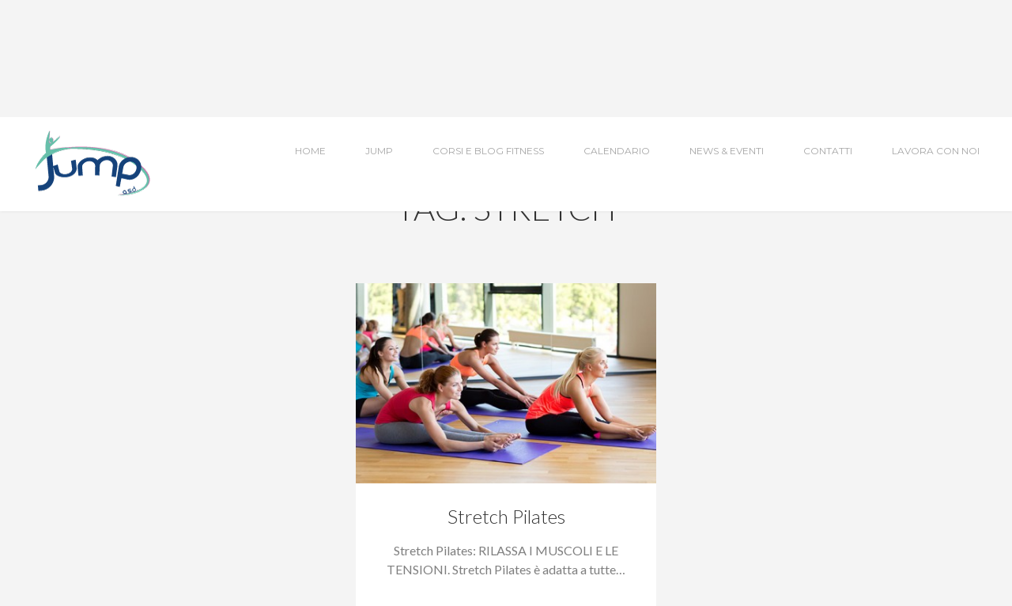

--- FILE ---
content_type: text/html; charset=UTF-8
request_url: https://jumpcirie.it/tag/stretch/
body_size: 10436
content:
<!DOCTYPE html>
<html lang="it-IT">
	<head>
		<meta http-equiv="content-type" content="text/html;charset=UTF-8" />
		<meta name="viewport" content="width=device-width, initial-scale=1, maximum-scale=1"/>
		<!--[if lte IE 8]>
		<script src="http://html5shiv.googlecode.com/svn/trunk/html5.js"></script>
		<![endif]-->
		<!--[if lt IE 8]>
			<script src="http://ie7-js.googlecode.com/svn/version/2.1(beta4)/IE8.js"></script>
		<![endif]-->
		<link rel="shortcut icon" href="https://jumpcirie.it/wp-content/themes/asana/favicon.ico" type="image/x-icon" />
        <link rel="apple-touch-icon-precomposed" sizes="144x144" href="https://jumpcirie.it/wp-content/themes/asana/apple-touch-icon-144x144.png" />
        <link rel="apple-touch-icon-precomposed" sizes="152x152" href="https://jumpcirie.it/wp-content/themes/asana/apple-touch-icon-152x152.png" />
        <link rel="icon" type="image/png" href="https://jumpcirie.it/wp-content/themes/asana/favicon-32x32.png" sizes="32x32" />
        <link rel="icon" type="image/png" href="https://jumpcirie.it/wp-content/themes/asana/favicon-16x16.png" sizes="16x16" />

        <link rel="alternate" type="application/rss+xml" title="Jump a.s.d. Ciriè RSS Feed" href="https://jumpcirie.it/feed/">

        <!-- wp_header -->
        <meta name='robots' content='index, follow, max-image-preview:large, max-snippet:-1, max-video-preview:-1' />

	<!-- This site is optimized with the Yoast SEO plugin v21.7 - https://yoast.com/wordpress/plugins/seo/ -->
	<title>Stretch Archivi - Jump a.s.d. Ciriè</title>
	<link rel="canonical" href="https://jumpcirie.it/tag/stretch/" />
	<meta property="og:locale" content="it_IT" />
	<meta property="og:type" content="article" />
	<meta property="og:title" content="Stretch Archivi - Jump a.s.d. Ciriè" />
	<meta property="og:url" content="https://jumpcirie.it/tag/stretch/" />
	<meta property="og:site_name" content="Jump a.s.d. Ciriè" />
	<meta name="twitter:card" content="summary_large_image" />
	<script type="application/ld+json" class="yoast-schema-graph">{"@context":"https://schema.org","@graph":[{"@type":"CollectionPage","@id":"https://jumpcirie.it/tag/stretch/","url":"https://jumpcirie.it/tag/stretch/","name":"Stretch Archivi - Jump a.s.d. Ciriè","isPartOf":{"@id":"https://jumpcirie.it/#website"},"primaryImageOfPage":{"@id":"https://jumpcirie.it/tag/stretch/#primaryimage"},"image":{"@id":"https://jumpcirie.it/tag/stretch/#primaryimage"},"thumbnailUrl":"https://jumpcirie.it/wp-content/uploads/2015/06/evento9.jpg","breadcrumb":{"@id":"https://jumpcirie.it/tag/stretch/#breadcrumb"},"inLanguage":"it-IT"},{"@type":"ImageObject","inLanguage":"it-IT","@id":"https://jumpcirie.it/tag/stretch/#primaryimage","url":"https://jumpcirie.it/wp-content/uploads/2015/06/evento9.jpg","contentUrl":"https://jumpcirie.it/wp-content/uploads/2015/06/evento9.jpg","width":408,"height":272},{"@type":"BreadcrumbList","@id":"https://jumpcirie.it/tag/stretch/#breadcrumb","itemListElement":[{"@type":"ListItem","position":1,"name":"Home","item":"https://jumpcirie.it/"},{"@type":"ListItem","position":2,"name":"Stretch"}]},{"@type":"WebSite","@id":"https://jumpcirie.it/#website","url":"https://jumpcirie.it/","name":"Jump a.s.d. Ciriè","description":"Un salto verso il benessere!","publisher":{"@id":"https://jumpcirie.it/#organization"},"potentialAction":[{"@type":"SearchAction","target":{"@type":"EntryPoint","urlTemplate":"https://jumpcirie.it/?s={search_term_string}"},"query-input":"required name=search_term_string"}],"inLanguage":"it-IT"},{"@type":"Organization","@id":"https://jumpcirie.it/#organization","name":"Jump a.s.d. Ciriè","url":"https://jumpcirie.it/","logo":{"@type":"ImageObject","inLanguage":"it-IT","@id":"https://jumpcirie.it/#/schema/logo/image/","url":"https://jumpcirie.it/wp-content/uploads/2015/09/lojojump-Copia.png","contentUrl":"https://jumpcirie.it/wp-content/uploads/2015/09/lojojump-Copia.png","width":154,"height":90,"caption":"Jump a.s.d. Ciriè"},"image":{"@id":"https://jumpcirie.it/#/schema/logo/image/"},"sameAs":["http://www.facebook.it/jumpcirie","https://www.instagram.com/jumpcirie/"]}]}</script>
	<!-- / Yoast SEO plugin. -->


<link rel='dns-prefetch' href='//fonts.googleapis.com' />
<link rel='dns-prefetch' href='//maxcdn.bootstrapcdn.com' />
<link rel="alternate" type="application/rss+xml" title="Jump a.s.d. Ciriè &raquo; Feed" href="https://jumpcirie.it/feed/" />
<link rel="alternate" type="application/rss+xml" title="Jump a.s.d. Ciriè &raquo; Feed dei commenti" href="https://jumpcirie.it/comments/feed/" />
<link rel="alternate" type="application/rss+xml" title="Jump a.s.d. Ciriè &raquo; Stretch Feed del tag" href="https://jumpcirie.it/tag/stretch/feed/" />
<script type="text/javascript">
/* <![CDATA[ */
window._wpemojiSettings = {"baseUrl":"https:\/\/s.w.org\/images\/core\/emoji\/14.0.0\/72x72\/","ext":".png","svgUrl":"https:\/\/s.w.org\/images\/core\/emoji\/14.0.0\/svg\/","svgExt":".svg","source":{"concatemoji":"https:\/\/jumpcirie.it\/wp-includes\/js\/wp-emoji-release.min.js?ver=6.4.2"}};
/*! This file is auto-generated */
!function(i,n){var o,s,e;function c(e){try{var t={supportTests:e,timestamp:(new Date).valueOf()};sessionStorage.setItem(o,JSON.stringify(t))}catch(e){}}function p(e,t,n){e.clearRect(0,0,e.canvas.width,e.canvas.height),e.fillText(t,0,0);var t=new Uint32Array(e.getImageData(0,0,e.canvas.width,e.canvas.height).data),r=(e.clearRect(0,0,e.canvas.width,e.canvas.height),e.fillText(n,0,0),new Uint32Array(e.getImageData(0,0,e.canvas.width,e.canvas.height).data));return t.every(function(e,t){return e===r[t]})}function u(e,t,n){switch(t){case"flag":return n(e,"\ud83c\udff3\ufe0f\u200d\u26a7\ufe0f","\ud83c\udff3\ufe0f\u200b\u26a7\ufe0f")?!1:!n(e,"\ud83c\uddfa\ud83c\uddf3","\ud83c\uddfa\u200b\ud83c\uddf3")&&!n(e,"\ud83c\udff4\udb40\udc67\udb40\udc62\udb40\udc65\udb40\udc6e\udb40\udc67\udb40\udc7f","\ud83c\udff4\u200b\udb40\udc67\u200b\udb40\udc62\u200b\udb40\udc65\u200b\udb40\udc6e\u200b\udb40\udc67\u200b\udb40\udc7f");case"emoji":return!n(e,"\ud83e\udef1\ud83c\udffb\u200d\ud83e\udef2\ud83c\udfff","\ud83e\udef1\ud83c\udffb\u200b\ud83e\udef2\ud83c\udfff")}return!1}function f(e,t,n){var r="undefined"!=typeof WorkerGlobalScope&&self instanceof WorkerGlobalScope?new OffscreenCanvas(300,150):i.createElement("canvas"),a=r.getContext("2d",{willReadFrequently:!0}),o=(a.textBaseline="top",a.font="600 32px Arial",{});return e.forEach(function(e){o[e]=t(a,e,n)}),o}function t(e){var t=i.createElement("script");t.src=e,t.defer=!0,i.head.appendChild(t)}"undefined"!=typeof Promise&&(o="wpEmojiSettingsSupports",s=["flag","emoji"],n.supports={everything:!0,everythingExceptFlag:!0},e=new Promise(function(e){i.addEventListener("DOMContentLoaded",e,{once:!0})}),new Promise(function(t){var n=function(){try{var e=JSON.parse(sessionStorage.getItem(o));if("object"==typeof e&&"number"==typeof e.timestamp&&(new Date).valueOf()<e.timestamp+604800&&"object"==typeof e.supportTests)return e.supportTests}catch(e){}return null}();if(!n){if("undefined"!=typeof Worker&&"undefined"!=typeof OffscreenCanvas&&"undefined"!=typeof URL&&URL.createObjectURL&&"undefined"!=typeof Blob)try{var e="postMessage("+f.toString()+"("+[JSON.stringify(s),u.toString(),p.toString()].join(",")+"));",r=new Blob([e],{type:"text/javascript"}),a=new Worker(URL.createObjectURL(r),{name:"wpTestEmojiSupports"});return void(a.onmessage=function(e){c(n=e.data),a.terminate(),t(n)})}catch(e){}c(n=f(s,u,p))}t(n)}).then(function(e){for(var t in e)n.supports[t]=e[t],n.supports.everything=n.supports.everything&&n.supports[t],"flag"!==t&&(n.supports.everythingExceptFlag=n.supports.everythingExceptFlag&&n.supports[t]);n.supports.everythingExceptFlag=n.supports.everythingExceptFlag&&!n.supports.flag,n.DOMReady=!1,n.readyCallback=function(){n.DOMReady=!0}}).then(function(){return e}).then(function(){var e;n.supports.everything||(n.readyCallback(),(e=n.source||{}).concatemoji?t(e.concatemoji):e.wpemoji&&e.twemoji&&(t(e.twemoji),t(e.wpemoji)))}))}((window,document),window._wpemojiSettings);
/* ]]> */
</script>
<link rel='stylesheet' id='ot-google-fonts-css' href='//fonts.googleapis.com/css?family=Lato:300,300italic,regular|Montserrat:regular,700' type='text/css' media='all' />
<link rel='stylesheet' id='sbi_styles-css' href='https://jumpcirie.it/wp-content/plugins/instagram-feed/css/sbi-styles.min.css?ver=6.2.7' type='text/css' media='all' />
<style id='wp-emoji-styles-inline-css' type='text/css'>

	img.wp-smiley, img.emoji {
		display: inline !important;
		border: none !important;
		box-shadow: none !important;
		height: 1em !important;
		width: 1em !important;
		margin: 0 0.07em !important;
		vertical-align: -0.1em !important;
		background: none !important;
		padding: 0 !important;
	}
</style>
<link rel='stylesheet' id='wp-block-library-css' href='https://jumpcirie.it/wp-includes/css/dist/block-library/style.min.css?ver=6.4.2' type='text/css' media='all' />
<style id='classic-theme-styles-inline-css' type='text/css'>
/*! This file is auto-generated */
.wp-block-button__link{color:#fff;background-color:#32373c;border-radius:9999px;box-shadow:none;text-decoration:none;padding:calc(.667em + 2px) calc(1.333em + 2px);font-size:1.125em}.wp-block-file__button{background:#32373c;color:#fff;text-decoration:none}
</style>
<style id='global-styles-inline-css' type='text/css'>
body{--wp--preset--color--black: #000000;--wp--preset--color--cyan-bluish-gray: #abb8c3;--wp--preset--color--white: #ffffff;--wp--preset--color--pale-pink: #f78da7;--wp--preset--color--vivid-red: #cf2e2e;--wp--preset--color--luminous-vivid-orange: #ff6900;--wp--preset--color--luminous-vivid-amber: #fcb900;--wp--preset--color--light-green-cyan: #7bdcb5;--wp--preset--color--vivid-green-cyan: #00d084;--wp--preset--color--pale-cyan-blue: #8ed1fc;--wp--preset--color--vivid-cyan-blue: #0693e3;--wp--preset--color--vivid-purple: #9b51e0;--wp--preset--gradient--vivid-cyan-blue-to-vivid-purple: linear-gradient(135deg,rgba(6,147,227,1) 0%,rgb(155,81,224) 100%);--wp--preset--gradient--light-green-cyan-to-vivid-green-cyan: linear-gradient(135deg,rgb(122,220,180) 0%,rgb(0,208,130) 100%);--wp--preset--gradient--luminous-vivid-amber-to-luminous-vivid-orange: linear-gradient(135deg,rgba(252,185,0,1) 0%,rgba(255,105,0,1) 100%);--wp--preset--gradient--luminous-vivid-orange-to-vivid-red: linear-gradient(135deg,rgba(255,105,0,1) 0%,rgb(207,46,46) 100%);--wp--preset--gradient--very-light-gray-to-cyan-bluish-gray: linear-gradient(135deg,rgb(238,238,238) 0%,rgb(169,184,195) 100%);--wp--preset--gradient--cool-to-warm-spectrum: linear-gradient(135deg,rgb(74,234,220) 0%,rgb(151,120,209) 20%,rgb(207,42,186) 40%,rgb(238,44,130) 60%,rgb(251,105,98) 80%,rgb(254,248,76) 100%);--wp--preset--gradient--blush-light-purple: linear-gradient(135deg,rgb(255,206,236) 0%,rgb(152,150,240) 100%);--wp--preset--gradient--blush-bordeaux: linear-gradient(135deg,rgb(254,205,165) 0%,rgb(254,45,45) 50%,rgb(107,0,62) 100%);--wp--preset--gradient--luminous-dusk: linear-gradient(135deg,rgb(255,203,112) 0%,rgb(199,81,192) 50%,rgb(65,88,208) 100%);--wp--preset--gradient--pale-ocean: linear-gradient(135deg,rgb(255,245,203) 0%,rgb(182,227,212) 50%,rgb(51,167,181) 100%);--wp--preset--gradient--electric-grass: linear-gradient(135deg,rgb(202,248,128) 0%,rgb(113,206,126) 100%);--wp--preset--gradient--midnight: linear-gradient(135deg,rgb(2,3,129) 0%,rgb(40,116,252) 100%);--wp--preset--font-size--small: 13px;--wp--preset--font-size--medium: 20px;--wp--preset--font-size--large: 36px;--wp--preset--font-size--x-large: 42px;--wp--preset--spacing--20: 0.44rem;--wp--preset--spacing--30: 0.67rem;--wp--preset--spacing--40: 1rem;--wp--preset--spacing--50: 1.5rem;--wp--preset--spacing--60: 2.25rem;--wp--preset--spacing--70: 3.38rem;--wp--preset--spacing--80: 5.06rem;--wp--preset--shadow--natural: 6px 6px 9px rgba(0, 0, 0, 0.2);--wp--preset--shadow--deep: 12px 12px 50px rgba(0, 0, 0, 0.4);--wp--preset--shadow--sharp: 6px 6px 0px rgba(0, 0, 0, 0.2);--wp--preset--shadow--outlined: 6px 6px 0px -3px rgba(255, 255, 255, 1), 6px 6px rgba(0, 0, 0, 1);--wp--preset--shadow--crisp: 6px 6px 0px rgba(0, 0, 0, 1);}:where(.is-layout-flex){gap: 0.5em;}:where(.is-layout-grid){gap: 0.5em;}body .is-layout-flow > .alignleft{float: left;margin-inline-start: 0;margin-inline-end: 2em;}body .is-layout-flow > .alignright{float: right;margin-inline-start: 2em;margin-inline-end: 0;}body .is-layout-flow > .aligncenter{margin-left: auto !important;margin-right: auto !important;}body .is-layout-constrained > .alignleft{float: left;margin-inline-start: 0;margin-inline-end: 2em;}body .is-layout-constrained > .alignright{float: right;margin-inline-start: 2em;margin-inline-end: 0;}body .is-layout-constrained > .aligncenter{margin-left: auto !important;margin-right: auto !important;}body .is-layout-constrained > :where(:not(.alignleft):not(.alignright):not(.alignfull)){max-width: var(--wp--style--global--content-size);margin-left: auto !important;margin-right: auto !important;}body .is-layout-constrained > .alignwide{max-width: var(--wp--style--global--wide-size);}body .is-layout-flex{display: flex;}body .is-layout-flex{flex-wrap: wrap;align-items: center;}body .is-layout-flex > *{margin: 0;}body .is-layout-grid{display: grid;}body .is-layout-grid > *{margin: 0;}:where(.wp-block-columns.is-layout-flex){gap: 2em;}:where(.wp-block-columns.is-layout-grid){gap: 2em;}:where(.wp-block-post-template.is-layout-flex){gap: 1.25em;}:where(.wp-block-post-template.is-layout-grid){gap: 1.25em;}.has-black-color{color: var(--wp--preset--color--black) !important;}.has-cyan-bluish-gray-color{color: var(--wp--preset--color--cyan-bluish-gray) !important;}.has-white-color{color: var(--wp--preset--color--white) !important;}.has-pale-pink-color{color: var(--wp--preset--color--pale-pink) !important;}.has-vivid-red-color{color: var(--wp--preset--color--vivid-red) !important;}.has-luminous-vivid-orange-color{color: var(--wp--preset--color--luminous-vivid-orange) !important;}.has-luminous-vivid-amber-color{color: var(--wp--preset--color--luminous-vivid-amber) !important;}.has-light-green-cyan-color{color: var(--wp--preset--color--light-green-cyan) !important;}.has-vivid-green-cyan-color{color: var(--wp--preset--color--vivid-green-cyan) !important;}.has-pale-cyan-blue-color{color: var(--wp--preset--color--pale-cyan-blue) !important;}.has-vivid-cyan-blue-color{color: var(--wp--preset--color--vivid-cyan-blue) !important;}.has-vivid-purple-color{color: var(--wp--preset--color--vivid-purple) !important;}.has-black-background-color{background-color: var(--wp--preset--color--black) !important;}.has-cyan-bluish-gray-background-color{background-color: var(--wp--preset--color--cyan-bluish-gray) !important;}.has-white-background-color{background-color: var(--wp--preset--color--white) !important;}.has-pale-pink-background-color{background-color: var(--wp--preset--color--pale-pink) !important;}.has-vivid-red-background-color{background-color: var(--wp--preset--color--vivid-red) !important;}.has-luminous-vivid-orange-background-color{background-color: var(--wp--preset--color--luminous-vivid-orange) !important;}.has-luminous-vivid-amber-background-color{background-color: var(--wp--preset--color--luminous-vivid-amber) !important;}.has-light-green-cyan-background-color{background-color: var(--wp--preset--color--light-green-cyan) !important;}.has-vivid-green-cyan-background-color{background-color: var(--wp--preset--color--vivid-green-cyan) !important;}.has-pale-cyan-blue-background-color{background-color: var(--wp--preset--color--pale-cyan-blue) !important;}.has-vivid-cyan-blue-background-color{background-color: var(--wp--preset--color--vivid-cyan-blue) !important;}.has-vivid-purple-background-color{background-color: var(--wp--preset--color--vivid-purple) !important;}.has-black-border-color{border-color: var(--wp--preset--color--black) !important;}.has-cyan-bluish-gray-border-color{border-color: var(--wp--preset--color--cyan-bluish-gray) !important;}.has-white-border-color{border-color: var(--wp--preset--color--white) !important;}.has-pale-pink-border-color{border-color: var(--wp--preset--color--pale-pink) !important;}.has-vivid-red-border-color{border-color: var(--wp--preset--color--vivid-red) !important;}.has-luminous-vivid-orange-border-color{border-color: var(--wp--preset--color--luminous-vivid-orange) !important;}.has-luminous-vivid-amber-border-color{border-color: var(--wp--preset--color--luminous-vivid-amber) !important;}.has-light-green-cyan-border-color{border-color: var(--wp--preset--color--light-green-cyan) !important;}.has-vivid-green-cyan-border-color{border-color: var(--wp--preset--color--vivid-green-cyan) !important;}.has-pale-cyan-blue-border-color{border-color: var(--wp--preset--color--pale-cyan-blue) !important;}.has-vivid-cyan-blue-border-color{border-color: var(--wp--preset--color--vivid-cyan-blue) !important;}.has-vivid-purple-border-color{border-color: var(--wp--preset--color--vivid-purple) !important;}.has-vivid-cyan-blue-to-vivid-purple-gradient-background{background: var(--wp--preset--gradient--vivid-cyan-blue-to-vivid-purple) !important;}.has-light-green-cyan-to-vivid-green-cyan-gradient-background{background: var(--wp--preset--gradient--light-green-cyan-to-vivid-green-cyan) !important;}.has-luminous-vivid-amber-to-luminous-vivid-orange-gradient-background{background: var(--wp--preset--gradient--luminous-vivid-amber-to-luminous-vivid-orange) !important;}.has-luminous-vivid-orange-to-vivid-red-gradient-background{background: var(--wp--preset--gradient--luminous-vivid-orange-to-vivid-red) !important;}.has-very-light-gray-to-cyan-bluish-gray-gradient-background{background: var(--wp--preset--gradient--very-light-gray-to-cyan-bluish-gray) !important;}.has-cool-to-warm-spectrum-gradient-background{background: var(--wp--preset--gradient--cool-to-warm-spectrum) !important;}.has-blush-light-purple-gradient-background{background: var(--wp--preset--gradient--blush-light-purple) !important;}.has-blush-bordeaux-gradient-background{background: var(--wp--preset--gradient--blush-bordeaux) !important;}.has-luminous-dusk-gradient-background{background: var(--wp--preset--gradient--luminous-dusk) !important;}.has-pale-ocean-gradient-background{background: var(--wp--preset--gradient--pale-ocean) !important;}.has-electric-grass-gradient-background{background: var(--wp--preset--gradient--electric-grass) !important;}.has-midnight-gradient-background{background: var(--wp--preset--gradient--midnight) !important;}.has-small-font-size{font-size: var(--wp--preset--font-size--small) !important;}.has-medium-font-size{font-size: var(--wp--preset--font-size--medium) !important;}.has-large-font-size{font-size: var(--wp--preset--font-size--large) !important;}.has-x-large-font-size{font-size: var(--wp--preset--font-size--x-large) !important;}
.wp-block-navigation a:where(:not(.wp-element-button)){color: inherit;}
:where(.wp-block-post-template.is-layout-flex){gap: 1.25em;}:where(.wp-block-post-template.is-layout-grid){gap: 1.25em;}
:where(.wp-block-columns.is-layout-flex){gap: 2em;}:where(.wp-block-columns.is-layout-grid){gap: 2em;}
.wp-block-pullquote{font-size: 1.5em;line-height: 1.6;}
</style>
<link rel='stylesheet' id='contact-form-7-css' href='https://jumpcirie.it/wp-content/plugins/contact-form-7/includes/css/styles.css?ver=4.5.1' type='text/css' media='all' />
<link rel='stylesheet' id='cookie-law-info-css' href='https://jumpcirie.it/wp-content/plugins/cookie-law-info/legacy/public/css/cookie-law-info-public.css?ver=3.1.7' type='text/css' media='all' />
<link rel='stylesheet' id='cookie-law-info-gdpr-css' href='https://jumpcirie.it/wp-content/plugins/cookie-law-info/legacy/public/css/cookie-law-info-gdpr.css?ver=3.1.7' type='text/css' media='all' />
<link rel='stylesheet' id='dashicons-css' href='https://jumpcirie.it/wp-includes/css/dashicons.min.css?ver=6.4.2' type='text/css' media='all' />
<link rel='stylesheet' id='admin-css-css' href='https://jumpcirie.it/wp-content/plugins/uni-user-avatar/css/uniavatar-styles-front.css?ver=6.4.2' type='text/css' media='all' />
<link rel='stylesheet' id='font-awesome-css' href='//maxcdn.bootstrapcdn.com/font-awesome/4.4.0/css/font-awesome.min.css?ver=6.4.2' type='text/css' media='all' />
<link rel='stylesheet' id='bxslider-styles-css' href='https://jumpcirie.it/wp-content/themes/asana/css/bxslider.css?ver=6.4.2' type='text/css' media='all' />
<link rel='stylesheet' id='ball-clip-rotate-styles-css' href='https://jumpcirie.it/wp-content/themes/asana/css/ball-clip-rotate.css?ver=6.4.2' type='text/css' media='all' />
<link rel='stylesheet' id='fancybox-styles-css' href='https://jumpcirie.it/wp-content/themes/asana/css/fancybox.css?ver=6.4.2' type='text/css' media='all' />
<link rel='stylesheet' id='jscrollpane-styles-css' href='https://jumpcirie.it/wp-content/themes/asana/css/jscrollpane.css?ver=6.4.2' type='text/css' media='all' />
<link rel='stylesheet' id='selectric-styles-css' href='https://jumpcirie.it/wp-content/themes/asana/css/selectric.css?ver=6.4.2' type='text/css' media='all' />
<link rel='stylesheet' id='unitheme-styles-css' href='https://jumpcirie.it/wp-content/themes/asana/style.css?ver=1.6.2' type='text/css' media='all' />
<link rel='stylesheet' id='unitheme-asana-scheme-css' href='https://jumpcirie.it/wp-content/themes/asana/css/scheme-default.css?ver=1.6.2' type='text/css' media='screen' />
<link rel='stylesheet' id='unitheme-adaptive-css' href='https://jumpcirie.it/wp-content/themes/asana/css/adaptive.css?ver=1.6.2' type='text/css' media='screen' />
<link rel='stylesheet' id='fancybox-css' href='https://jumpcirie.it/wp-content/plugins/uni-events-calendar/assets/css/fancybox.css?ver=2.1.5' type='text/css' media='all' />
<link rel='stylesheet' id='fullcalendar-css' href='https://jumpcirie.it/wp-content/plugins/uni-events-calendar/assets/css/fullcalendar.min.css?ver=2.4.0' type='text/css' media='all' />
<link rel='stylesheet' id='fullcalendar-print-css' href='https://jumpcirie.it/wp-content/plugins/uni-events-calendar/assets/css/fullcalendar.print.css?ver=2.4.0' type='text/css' media='print' />
<link rel='stylesheet' id='uni-events-calendar-styles-css' href='https://jumpcirie.it/wp-content/plugins/uni-events-calendar/assets/css/uni-events-calendar-styles.css?ver=1.0.9' type='text/css' media='all' />
<script type="text/javascript" src="https://jumpcirie.it/wp-includes/js/jquery/jquery.min.js?ver=3.7.1" id="jquery-core-js"></script>
<script type="text/javascript" src="https://jumpcirie.it/wp-includes/js/jquery/jquery-migrate.min.js?ver=3.4.1" id="jquery-migrate-js"></script>
<script type="text/javascript" id="cookie-law-info-js-extra">
/* <![CDATA[ */
var Cli_Data = {"nn_cookie_ids":[],"cookielist":[],"non_necessary_cookies":[],"ccpaEnabled":"","ccpaRegionBased":"","ccpaBarEnabled":"","strictlyEnabled":["necessary","obligatoire"],"ccpaType":"gdpr","js_blocking":"","custom_integration":"","triggerDomRefresh":"","secure_cookies":""};
var cli_cookiebar_settings = {"animate_speed_hide":"500","animate_speed_show":"500","background":"#fff","border":"#444","border_on":"","button_1_button_colour":"#5fc7ae","button_1_button_hover":"#4c9f8b","button_1_link_colour":"#fff","button_1_as_button":"1","button_1_new_win":"","button_2_button_colour":"#333","button_2_button_hover":"#292929","button_2_link_colour":"#5fc7ae","button_2_as_button":"","button_2_hidebar":"fffffff","button_3_button_colour":"#000","button_3_button_hover":"#000000","button_3_link_colour":"#fff","button_3_as_button":"1","button_3_new_win":"","button_4_button_colour":"#000","button_4_button_hover":"#000000","button_4_link_colour":"#62a329","button_4_as_button":"fffffff","button_7_button_colour":"#61a229","button_7_button_hover":"#4e8221","button_7_link_colour":"#fff","button_7_as_button":"1","button_7_new_win":"","font_family":"inherit","header_fix":"","notify_animate_hide":"","notify_animate_show":"","notify_div_id":"#cookie-law-info-bar","notify_position_horizontal":"right","notify_position_vertical":"bottom","scroll_close":"1","scroll_close_reload":"","accept_close_reload":"","reject_close_reload":"fffffff","showagain_tab":"","showagain_background":"#fff","showagain_border":"#000","showagain_div_id":"#cookie-law-info-again","showagain_x_position":"100px","text":"#000","show_once_yn":"","show_once":"10000","logging_on":"","as_popup":"fffffff","popup_overlay":"fffffff","bar_heading_text":"","cookie_bar_as":"banner","popup_showagain_position":"bottom-right","widget_position":"left"};
var log_object = {"ajax_url":"https:\/\/jumpcirie.it\/wp-admin\/admin-ajax.php"};
/* ]]> */
</script>
<script type="text/javascript" src="https://jumpcirie.it/wp-content/plugins/cookie-law-info/legacy/public/js/cookie-law-info-public.js?ver=3.1.7" id="cookie-law-info-js"></script>
<script type="text/javascript" src="https://jumpcirie.it/wp-includes/js/jquery/ui/core.min.js?ver=1.13.2" id="jquery-ui-core-js"></script>
<script type="text/javascript" src="https://jumpcirie.it/wp-includes/js/jcrop/jquery.Jcrop.min.js?ver=0.9.15" id="jcrop-js"></script>
<script type="text/javascript" src="https://jumpcirie.it/wp-content/plugins/uni-user-avatar/js/jquery.iframe-transport.js?ver=1.8.3" id="jquery.iframe-transport-js"></script>
<script type="text/javascript" src="https://jumpcirie.it/wp-content/plugins/uni-user-avatar/js/jquery.fileupload.js?ver=5.42.3" id="jquery.fileupload-js"></script>
<script type="text/javascript" src="https://jumpcirie.it/wp-content/plugins/uni-user-avatar/js/jquery.fileupload-process.js?ver=5.42.3" id="jquery.fileupload-process-js"></script>
<script type="text/javascript" src="https://jumpcirie.it/wp-content/plugins/uni-user-avatar/js/jquery.fileupload-validate.js?ver=5.42.3" id="jquery.fileupload-validate-js"></script>
<script type="text/javascript" id="uni-avatar-modal-js-extra">
/* <![CDATA[ */
var uniavatarparams = {"site_url":"https:\/\/jumpcirie.it","ajax_url":"https:\/\/jumpcirie.it\/wp-admin\/admin-ajax.php","upload_form_in_front_on":"0","select_avatars_on":"0","uni_avatar_max":"307200","modal_upload_title":"Upload Avatar","modal_select_title":"Select Avatar","file_not_allowed":"File type not allowed","file_too_large":"File is too large"};
/* ]]> */
</script>
<script type="text/javascript" src="https://jumpcirie.it/wp-content/plugins/uni-user-avatar/js/uni-avatar-modal.js?ver=1.6.4" id="uni-avatar-modal-js"></script>
<script type="text/javascript" src="https://jumpcirie.it/wp-content/themes/asana/js/jquery.bxslider.min.js?ver=4.2.3" id="jquery-bxslider-js"></script>
<script type="text/javascript" src="https://jumpcirie.it/wp-content/themes/asana/js/jquery.jscrollpane.min.js?ver=4.2.3" id="jquery-jscrollpane-js"></script>
<script type="text/javascript" src="https://jumpcirie.it/wp-content/themes/asana/js/jquery.mousewheel.js?ver=4.2.3" id="jquery-mousewheel-js"></script>
<script type="text/javascript" src="https://jumpcirie.it/wp-content/themes/asana/js/jquery.dotdotdot.min.js?ver=4.2.3" id="jquery-dotdotdot-js"></script>
<script type="text/javascript" src="https://jumpcirie.it/wp-content/themes/asana/js/jquery.selectric.min.js?ver=1.8.7" id="jquery-selectric-js"></script>
<script type="text/javascript" src="https://jumpcirie.it/wp-content/themes/asana/js/jquery.infinitescroll.min.js?ver=2.1.0" id="jquery-infinitescroll-js"></script>
<script type="text/javascript" src="https://jumpcirie.it/wp-content/themes/asana/js/jquery.fancybox.pack.js?ver=2.1.5" id="jquery-fancybox-js"></script>
<script type="text/javascript" src="https://jumpcirie.it/wp-content/themes/asana/js/jquery.blockUI.js?ver=2.70.0" id="jquery-blockui-js"></script>
<script type="text/javascript" src="https://jumpcirie.it/wp-content/themes/asana/js/js.cookie.js?ver=2.0.3" id="js-cookie-js"></script>
<script type="text/javascript" src="https://jumpcirie.it/wp-content/themes/asana/js/parsley/i18n/it.js?ver=2.2.0" id="parsley-localization-js"></script>
<script type="text/javascript" src="https://jumpcirie.it/wp-content/themes/asana/js/parsley.min.js?ver=2.2.0" id="jquery-parsley-js"></script>
<script type="text/javascript" id="uni-script-js-extra">
/* <![CDATA[ */
var unithemeparams = {"site_url":"https:\/\/jumpcirie.it","ajax_url":"https:\/\/jumpcirie.it\/wp-admin\/admin-ajax.php","is_home":"no","locale":"it","white_nav":"","lazy_load_on_products":"","lazy_load_on_posts":"1","lazy_load_on_events":"1","lazy_load_end":"You have reached the end","lazy_loader":"https:\/\/jumpcirie.it\/wp-content\/themes\/asana\/images\/lazy_loader.png","shop_text":"ONLINE BOUTIQUE","shop_text_color":"#ffffff","shop_image":"https:\/\/jumpcirie.it\/wp-content\/themes\/asana\/images\/placeholders\/pageheader-shop.jpg"};
/* ]]> */
</script>
<script type="text/javascript" src="https://jumpcirie.it/wp-content/themes/asana/js/script.js?ver=1.6.2" id="uni-script-js"></script>
<script type="text/javascript" src="https://jumpcirie.it/wp-content/plugins/uni-events-calendar/assets/js/fullcalendar.min.js?ver=2.4.0" id="jquery-fullcalendar-js"></script>
<script type="text/javascript" src="https://jumpcirie.it/wp-content/plugins/uni-events-calendar/assets/js/lang-all.js?ver=2.4.0" id="fullcalendar-localization-js"></script>
<script type="text/javascript" id="uni-events-calendar-js-extra">
/* <![CDATA[ */
var unicalendar = {"site_url":"https:\/\/jumpcirie.it","ajax_url":"https:\/\/jumpcirie.it\/wp-admin\/admin-ajax.php","loader":"https:\/\/jumpcirie.it\/wp-content\/plugins\/uni-events-calendar\/assets\/images\/preloader.gif","locale":"it"};
/* ]]> */
</script>
<script type="text/javascript" src="https://jumpcirie.it/wp-content/plugins/uni-events-calendar/assets/js/uni-events-calendar.js?ver=1.0.9" id="uni-events-calendar-js"></script>
<link rel="https://api.w.org/" href="https://jumpcirie.it/wp-json/" /><link rel="alternate" type="application/json" href="https://jumpcirie.it/wp-json/wp/v2/tags/41" /><link rel="EditURI" type="application/rsd+xml" title="RSD" href="https://jumpcirie.it/xmlrpc.php?rsd" />
<meta name="generator" content="WordPress 6.4.2" />
    <style type="text/css">
        #TB_window, #TB_overlay {z-index:9999!important;}
    </style>
    
	</head>
<body class="archive tag tag-stretch tag-41">
    
	<header id="header">
		<div class="headerWrap clear">
            			<a href="https://jumpcirie.it" class="logo">
            <img class="logo-black" src="https://jumpcirie.it/wp-content/uploads/2015/11/logo-asd.png" alt="Un salto verso il benessere!" width="154" height="90"><img class="logo-white" src="https://jumpcirie.it/wp-content/uploads/2015/11/logo-asd.png" alt="Un salto verso il benessere!" width="154" height="90">			</a>

            <style type="text/css">
                .mainMenu {margin-top: 50px;}
                #header .is-sticky .mainMenu {margin-top: 35px;}
            </style>

			<nav class="mainMenu"><ul id="menu-primary" class="clear"><li id="menu-item-146" class="menu-item menu-item-type-post_type menu-item-object-page menu-item-home menu-item-146"><a href="https://jumpcirie.it/">Home</a></li>
<li id="menu-item-159" class="menu-item menu-item-type-post_type menu-item-object-page menu-item-159"><a href="https://jumpcirie.it/jump/">Jump</a></li>
<li id="menu-item-150" class="menu-item menu-item-type-post_type menu-item-object-page menu-item-150"><a href="https://jumpcirie.it/corsi-fitness/">Corsi e Blog Fitness</a></li>
<li id="menu-item-274" class="menu-item menu-item-type-post_type menu-item-object-page menu-item-274"><a href="https://jumpcirie.it/calendario/">Calendario</a></li>
<li id="menu-item-178" class="menu-item menu-item-type-post_type menu-item-object-page menu-item-178"><a href="https://jumpcirie.it/eventi/">News &#038; Eventi</a></li>
<li id="menu-item-144" class="menu-item menu-item-type-post_type menu-item-object-page menu-item-144"><a href="https://jumpcirie.it/contatti/">Contatti</a></li>
<li id="menu-item-571" class="menu-item menu-item-type-post_type menu-item-object-page menu-item-571"><a href="https://jumpcirie.it/lavora-con-noi/">Lavora con noi</a></li>
</ul></nav>
			<span class="showMobileMenu">
				<span></span>
				<span></span>
				<span></span>
				<span></span>
			</span>
		</div>
	</header>
	<section class="uni-container">

            <h1 class="blockTitle">Tag: Stretch</h1>
            
		<div class="blogPostWrap">
        			<div id="post-44" class="postItem post-44 post type-post status-publish format-standard has-post-thumbnail hentry category-fitness-e-movimento tag-stretch-pilates tag-stretch tag-stretching tag-allungamento-muscolare tag-benessere">
				<a href="https://jumpcirie.it/stretch-pilates/" class="postItemImg">
                                                    <img width="408" height="272" src="https://jumpcirie.it/wp-content/uploads/2015/06/evento9-408x272.jpg" class="attachment-unithumb-blog size-unithumb-blog wp-post-image" alt="Stretch Pilates" decoding="async" fetchpriority="high" srcset="https://jumpcirie.it/wp-content/uploads/2015/06/evento9.jpg 408w, https://jumpcirie.it/wp-content/uploads/2015/06/evento9-300x200.jpg 300w, https://jumpcirie.it/wp-content/uploads/2015/06/evento9-260x174.jpg 260w, https://jumpcirie.it/wp-content/uploads/2015/06/evento9-840x560.jpg 840w, https://jumpcirie.it/wp-content/uploads/2015/06/evento9-1170x780.jpg 1170w" sizes="(max-width: 408px) 100vw, 408px" />                        				</a>
                <time class="postItemTime" datetime="2015-06-20">Giugno 20, 2015 7:38 pm</time>
				<h4><a href="https://jumpcirie.it/stretch-pilates/">Stretch Pilates</a></h4>
				<p>Stretch Pilates: RILASSA I MUSCOLI E LE TENSIONI. Stretch Pilates è adatta a tutte&hellip;</p>			</div>
        		</div>

		<div class="pagination clear" style="display:none;">
	    		</div>

	</section>

	<footer id="footer" class="clear">
		<div class="footerSocial clear">
            			<a href="mailto:info@jumpcirie.it"><i class="fa fa-envelope"></i></a>
                        			<a href="http://www.facebook.it/jumpcirie"><i class="fa fa-facebook"></i></a>
                                    			<a href="https://www.instagram.com/jumpcirie/"><i class="fa fa-instagram"></i></a>
                                                            			<a href="https://www.google.com/+JumpcirieIt"><i class="fa fa-google-plus"></i></a>
                                                                                    		</div>

		<ul id="menu-footer" class="footerMenu clear"><li id="menu-item-148" class="menu-item menu-item-type-post_type menu-item-object-page menu-item-home menu-item-148"><a href="https://jumpcirie.it/">Home</a></li>
<li id="menu-item-151" class="menu-item menu-item-type-post_type menu-item-object-page menu-item-151"><a href="https://jumpcirie.it/corsi-fitness/">Corsi fitness</a></li>
<li id="menu-item-145" class="menu-item menu-item-type-post_type menu-item-object-page menu-item-145"><a href="https://jumpcirie.it/contatti/">Contatti</a></li>
<li id="menu-item-243" class="menu-item menu-item-type-post_type menu-item-object-page menu-item-243"><a href="https://jumpcirie.it/privacy-policy/">Privacy Policy</a></li>
<li id="menu-item-276" class="menu-item menu-item-type-custom menu-item-object-custom menu-item-276"><a href="http://jumpcirie.it/wp-content/uploads/2015/12/STATUTO-JUMP-A.S.D..pdf">Statuto</a></li>
</ul>
        		<div class="footerSubscribe">
		    <form action="https://jumpcirie.it/wp-admin/admin-ajax.php" role="form" method="post" class="uni_form">
                <input type="hidden" name="action" value="uni_mailchimp_subscribe_user" />
				<input type="text" name="uni_input_email" size="20" value="" placeholder="Newsletter" data-parsley-required="true" data-parsley-trigger="change focusout submit" data-parsley-type="email">
				<input class="btnSubscribe uni_input_submit" type="button" value="Subscribe">
			</form>
		</div>
        
		<div class="copyright">
                            <h5 style="text-align: center;">Copyright © 2015 Jump a.s.d. -  All rights reserved<br />C.f. : 92051060017  - Sede legale: Via Rosmini 15, Cirié (TO)</h5>            		</div>
	</footer>

    
	<div class="loaderWrap">
        <div class="la-ball-clip-rotate la-dark">
            <div></div>
        </div>
    </div>
	<div class="mobileMenu">
		<ul id="menu-primary-1" class=""><li class="menu-item menu-item-type-post_type menu-item-object-page menu-item-home menu-item-146"><a href="https://jumpcirie.it/">Home</a></li>
<li class="menu-item menu-item-type-post_type menu-item-object-page menu-item-159"><a href="https://jumpcirie.it/jump/">Jump</a></li>
<li class="menu-item menu-item-type-post_type menu-item-object-page menu-item-150"><a href="https://jumpcirie.it/corsi-fitness/">Corsi e Blog Fitness</a></li>
<li class="menu-item menu-item-type-post_type menu-item-object-page menu-item-274"><a href="https://jumpcirie.it/calendario/">Calendario</a></li>
<li class="menu-item menu-item-type-post_type menu-item-object-page menu-item-178"><a href="https://jumpcirie.it/eventi/">News &#038; Eventi</a></li>
<li class="menu-item menu-item-type-post_type menu-item-object-page menu-item-144"><a href="https://jumpcirie.it/contatti/">Contatti</a></li>
<li class="menu-item menu-item-type-post_type menu-item-object-page menu-item-571"><a href="https://jumpcirie.it/lavora-con-noi/">Lavora con noi</a></li>
</ul>	</div>

    <!--googleoff: all--><div id="cookie-law-info-bar" data-nosnippet="true"><span>Questo sito utilizza i cookie, anche di terze parti. Proseguendo nella navigazione acconsenti all'utilizzo dei cookie.<br />
<a role='button' data-cli_action="accept" id="cookie_action_close_header" class="medium cli-plugin-button cli-plugin-main-button cookie_action_close_header cli_action_button wt-cli-accept-btn">Accetto</a> <a href="https://www.iubenda.com/privacy-policy/7758741/cookie-policy" id="CONSTANT_OPEN_URL" class="cli-plugin-main-link">Leggi la normativa</a></span></div><div id="cookie-law-info-again" data-nosnippet="true"><span id="cookie_hdr_showagain">Privacy &amp; Cookies Policy</span></div><div class="cli-modal" data-nosnippet="true" id="cliSettingsPopup" tabindex="-1" role="dialog" aria-labelledby="cliSettingsPopup" aria-hidden="true">
  <div class="cli-modal-dialog" role="document">
	<div class="cli-modal-content cli-bar-popup">
		  <button type="button" class="cli-modal-close" id="cliModalClose">
			<svg class="" viewBox="0 0 24 24"><path d="M19 6.41l-1.41-1.41-5.59 5.59-5.59-5.59-1.41 1.41 5.59 5.59-5.59 5.59 1.41 1.41 5.59-5.59 5.59 5.59 1.41-1.41-5.59-5.59z"></path><path d="M0 0h24v24h-24z" fill="none"></path></svg>
			<span class="wt-cli-sr-only">Chiudi</span>
		  </button>
		  <div class="cli-modal-body">
			<div class="cli-container-fluid cli-tab-container">
	<div class="cli-row">
		<div class="cli-col-12 cli-align-items-stretch cli-px-0">
			<div class="cli-privacy-overview">
				<h4>Privacy Overview</h4>				<div class="cli-privacy-content">
					<div class="cli-privacy-content-text">This website uses cookies to improve your experience while you navigate through the website. Out of these, the cookies that are categorized as necessary are stored on your browser as they are essential for the working of basic functionalities of the website. We also use third-party cookies that help us analyze and understand how you use this website. These cookies will be stored in your browser only with your consent. You also have the option to opt-out of these cookies. But opting out of some of these cookies may affect your browsing experience.</div>
				</div>
				<a class="cli-privacy-readmore" aria-label="Mostra altro" role="button" data-readmore-text="Mostra altro" data-readless-text="Mostra meno"></a>			</div>
		</div>
		<div class="cli-col-12 cli-align-items-stretch cli-px-0 cli-tab-section-container">
												<div class="cli-tab-section">
						<div class="cli-tab-header">
							<a role="button" tabindex="0" class="cli-nav-link cli-settings-mobile" data-target="necessary" data-toggle="cli-toggle-tab">
								Necessary							</a>
															<div class="wt-cli-necessary-checkbox">
									<input type="checkbox" class="cli-user-preference-checkbox"  id="wt-cli-checkbox-necessary" data-id="checkbox-necessary" checked="checked"  />
									<label class="form-check-label" for="wt-cli-checkbox-necessary">Necessary</label>
								</div>
								<span class="cli-necessary-caption">Sempre abilitato</span>
													</div>
						<div class="cli-tab-content">
							<div class="cli-tab-pane cli-fade" data-id="necessary">
								<div class="wt-cli-cookie-description">
									Necessary cookies are absolutely essential for the website to function properly. This category only includes cookies that ensures basic functionalities and security features of the website. These cookies do not store any personal information.								</div>
							</div>
						</div>
					</div>
																	<div class="cli-tab-section">
						<div class="cli-tab-header">
							<a role="button" tabindex="0" class="cli-nav-link cli-settings-mobile" data-target="non-necessary" data-toggle="cli-toggle-tab">
								Non-necessary							</a>
															<div class="cli-switch">
									<input type="checkbox" id="wt-cli-checkbox-non-necessary" class="cli-user-preference-checkbox"  data-id="checkbox-non-necessary" checked='checked' />
									<label for="wt-cli-checkbox-non-necessary" class="cli-slider" data-cli-enable="Abilitato" data-cli-disable="Disabilitato"><span class="wt-cli-sr-only">Non-necessary</span></label>
								</div>
													</div>
						<div class="cli-tab-content">
							<div class="cli-tab-pane cli-fade" data-id="non-necessary">
								<div class="wt-cli-cookie-description">
									Any cookies that may not be particularly necessary for the website to function and is used specifically to collect user personal data via analytics, ads, other embedded contents are termed as non-necessary cookies. It is mandatory to procure user consent prior to running these cookies on your website.								</div>
							</div>
						</div>
					</div>
										</div>
	</div>
</div>
		  </div>
		  <div class="cli-modal-footer">
			<div class="wt-cli-element cli-container-fluid cli-tab-container">
				<div class="cli-row">
					<div class="cli-col-12 cli-align-items-stretch cli-px-0">
						<div class="cli-tab-footer wt-cli-privacy-overview-actions">
						
															<a id="wt-cli-privacy-save-btn" role="button" tabindex="0" data-cli-action="accept" class="wt-cli-privacy-btn cli_setting_save_button wt-cli-privacy-accept-btn cli-btn">ACCETTA E SALVA</a>
													</div>
						
					</div>
				</div>
			</div>
		</div>
	</div>
  </div>
</div>
<div class="cli-modal-backdrop cli-fade cli-settings-overlay"></div>
<div class="cli-modal-backdrop cli-fade cli-popupbar-overlay"></div>
<!--googleon: all--><!-- Instagram Feed JS -->
<script type="text/javascript">
var sbiajaxurl = "https://jumpcirie.it/wp-admin/admin-ajax.php";
</script>
<div id="uni_popup"></div><script type="text/javascript" src="https://jumpcirie.it/wp-content/plugins/contact-form-7/includes/js/jquery.form.min.js?ver=3.51.0-2014.06.20" id="jquery-form-js"></script>
<script type="text/javascript" id="contact-form-7-js-extra">
/* <![CDATA[ */
var _wpcf7 = {"loaderUrl":"https:\/\/jumpcirie.it\/wp-content\/plugins\/contact-form-7\/images\/ajax-loader.gif","recaptcha":{"messages":{"empty":"Per favore dimostra che non sei un robot."}},"sending":"Invio..."};
/* ]]> */
</script>
<script type="text/javascript" src="https://jumpcirie.it/wp-content/plugins/contact-form-7/includes/js/scripts.js?ver=4.5.1" id="contact-form-7-js"></script>
<script type="text/javascript" src="https://jumpcirie.it/wp-includes/js/dist/vendor/moment.min.js?ver=2.29.4" id="moment-js"></script>
<script type="text/javascript" id="moment-js-after">
/* <![CDATA[ */
moment.updateLocale( 'it_IT', {"months":["Gennaio","Febbraio","Marzo","Aprile","Maggio","Giugno","Luglio","Agosto","Settembre","Ottobre","Novembre","Dicembre"],"monthsShort":["Gen","Feb","Mar","Apr","Mag","Giu","Lug","Ago","Set","Ott","Nov","Dic"],"weekdays":["domenica","luned\u00ec","marted\u00ec","mercoled\u00ec","gioved\u00ec","venerd\u00ec","sabato"],"weekdaysShort":["Dom","Lun","Mar","Mer","Gio","Ven","Sab"],"week":{"dow":1},"longDateFormat":{"LT":"g:i a","LTS":null,"L":null,"LL":"F j, Y","LLL":"j F Y G:i","LLLL":null}} );
/* ]]> */
</script>

</body>
</html>

--- FILE ---
content_type: text/html; charset=UTF-8
request_url: https://jumpcirie.it/tag/stretch/
body_size: 10435
content:
<!DOCTYPE html>
<html lang="it-IT">
	<head>
		<meta http-equiv="content-type" content="text/html;charset=UTF-8" />
		<meta name="viewport" content="width=device-width, initial-scale=1, maximum-scale=1"/>
		<!--[if lte IE 8]>
		<script src="http://html5shiv.googlecode.com/svn/trunk/html5.js"></script>
		<![endif]-->
		<!--[if lt IE 8]>
			<script src="http://ie7-js.googlecode.com/svn/version/2.1(beta4)/IE8.js"></script>
		<![endif]-->
		<link rel="shortcut icon" href="https://jumpcirie.it/wp-content/themes/asana/favicon.ico" type="image/x-icon" />
        <link rel="apple-touch-icon-precomposed" sizes="144x144" href="https://jumpcirie.it/wp-content/themes/asana/apple-touch-icon-144x144.png" />
        <link rel="apple-touch-icon-precomposed" sizes="152x152" href="https://jumpcirie.it/wp-content/themes/asana/apple-touch-icon-152x152.png" />
        <link rel="icon" type="image/png" href="https://jumpcirie.it/wp-content/themes/asana/favicon-32x32.png" sizes="32x32" />
        <link rel="icon" type="image/png" href="https://jumpcirie.it/wp-content/themes/asana/favicon-16x16.png" sizes="16x16" />

        <link rel="alternate" type="application/rss+xml" title="Jump a.s.d. Ciriè RSS Feed" href="https://jumpcirie.it/feed/">

        <!-- wp_header -->
        <meta name='robots' content='index, follow, max-image-preview:large, max-snippet:-1, max-video-preview:-1' />

	<!-- This site is optimized with the Yoast SEO plugin v21.7 - https://yoast.com/wordpress/plugins/seo/ -->
	<title>Stretch Archivi - Jump a.s.d. Ciriè</title>
	<link rel="canonical" href="https://jumpcirie.it/tag/stretch/" />
	<meta property="og:locale" content="it_IT" />
	<meta property="og:type" content="article" />
	<meta property="og:title" content="Stretch Archivi - Jump a.s.d. Ciriè" />
	<meta property="og:url" content="https://jumpcirie.it/tag/stretch/" />
	<meta property="og:site_name" content="Jump a.s.d. Ciriè" />
	<meta name="twitter:card" content="summary_large_image" />
	<script type="application/ld+json" class="yoast-schema-graph">{"@context":"https://schema.org","@graph":[{"@type":"CollectionPage","@id":"https://jumpcirie.it/tag/stretch/","url":"https://jumpcirie.it/tag/stretch/","name":"Stretch Archivi - Jump a.s.d. Ciriè","isPartOf":{"@id":"https://jumpcirie.it/#website"},"primaryImageOfPage":{"@id":"https://jumpcirie.it/tag/stretch/#primaryimage"},"image":{"@id":"https://jumpcirie.it/tag/stretch/#primaryimage"},"thumbnailUrl":"https://jumpcirie.it/wp-content/uploads/2015/06/evento9.jpg","breadcrumb":{"@id":"https://jumpcirie.it/tag/stretch/#breadcrumb"},"inLanguage":"it-IT"},{"@type":"ImageObject","inLanguage":"it-IT","@id":"https://jumpcirie.it/tag/stretch/#primaryimage","url":"https://jumpcirie.it/wp-content/uploads/2015/06/evento9.jpg","contentUrl":"https://jumpcirie.it/wp-content/uploads/2015/06/evento9.jpg","width":408,"height":272},{"@type":"BreadcrumbList","@id":"https://jumpcirie.it/tag/stretch/#breadcrumb","itemListElement":[{"@type":"ListItem","position":1,"name":"Home","item":"https://jumpcirie.it/"},{"@type":"ListItem","position":2,"name":"Stretch"}]},{"@type":"WebSite","@id":"https://jumpcirie.it/#website","url":"https://jumpcirie.it/","name":"Jump a.s.d. Ciriè","description":"Un salto verso il benessere!","publisher":{"@id":"https://jumpcirie.it/#organization"},"potentialAction":[{"@type":"SearchAction","target":{"@type":"EntryPoint","urlTemplate":"https://jumpcirie.it/?s={search_term_string}"},"query-input":"required name=search_term_string"}],"inLanguage":"it-IT"},{"@type":"Organization","@id":"https://jumpcirie.it/#organization","name":"Jump a.s.d. Ciriè","url":"https://jumpcirie.it/","logo":{"@type":"ImageObject","inLanguage":"it-IT","@id":"https://jumpcirie.it/#/schema/logo/image/","url":"https://jumpcirie.it/wp-content/uploads/2015/09/lojojump-Copia.png","contentUrl":"https://jumpcirie.it/wp-content/uploads/2015/09/lojojump-Copia.png","width":154,"height":90,"caption":"Jump a.s.d. Ciriè"},"image":{"@id":"https://jumpcirie.it/#/schema/logo/image/"},"sameAs":["http://www.facebook.it/jumpcirie","https://www.instagram.com/jumpcirie/"]}]}</script>
	<!-- / Yoast SEO plugin. -->


<link rel='dns-prefetch' href='//fonts.googleapis.com' />
<link rel='dns-prefetch' href='//maxcdn.bootstrapcdn.com' />
<link rel="alternate" type="application/rss+xml" title="Jump a.s.d. Ciriè &raquo; Feed" href="https://jumpcirie.it/feed/" />
<link rel="alternate" type="application/rss+xml" title="Jump a.s.d. Ciriè &raquo; Feed dei commenti" href="https://jumpcirie.it/comments/feed/" />
<link rel="alternate" type="application/rss+xml" title="Jump a.s.d. Ciriè &raquo; Stretch Feed del tag" href="https://jumpcirie.it/tag/stretch/feed/" />
<script type="text/javascript">
/* <![CDATA[ */
window._wpemojiSettings = {"baseUrl":"https:\/\/s.w.org\/images\/core\/emoji\/14.0.0\/72x72\/","ext":".png","svgUrl":"https:\/\/s.w.org\/images\/core\/emoji\/14.0.0\/svg\/","svgExt":".svg","source":{"concatemoji":"https:\/\/jumpcirie.it\/wp-includes\/js\/wp-emoji-release.min.js?ver=6.4.2"}};
/*! This file is auto-generated */
!function(i,n){var o,s,e;function c(e){try{var t={supportTests:e,timestamp:(new Date).valueOf()};sessionStorage.setItem(o,JSON.stringify(t))}catch(e){}}function p(e,t,n){e.clearRect(0,0,e.canvas.width,e.canvas.height),e.fillText(t,0,0);var t=new Uint32Array(e.getImageData(0,0,e.canvas.width,e.canvas.height).data),r=(e.clearRect(0,0,e.canvas.width,e.canvas.height),e.fillText(n,0,0),new Uint32Array(e.getImageData(0,0,e.canvas.width,e.canvas.height).data));return t.every(function(e,t){return e===r[t]})}function u(e,t,n){switch(t){case"flag":return n(e,"\ud83c\udff3\ufe0f\u200d\u26a7\ufe0f","\ud83c\udff3\ufe0f\u200b\u26a7\ufe0f")?!1:!n(e,"\ud83c\uddfa\ud83c\uddf3","\ud83c\uddfa\u200b\ud83c\uddf3")&&!n(e,"\ud83c\udff4\udb40\udc67\udb40\udc62\udb40\udc65\udb40\udc6e\udb40\udc67\udb40\udc7f","\ud83c\udff4\u200b\udb40\udc67\u200b\udb40\udc62\u200b\udb40\udc65\u200b\udb40\udc6e\u200b\udb40\udc67\u200b\udb40\udc7f");case"emoji":return!n(e,"\ud83e\udef1\ud83c\udffb\u200d\ud83e\udef2\ud83c\udfff","\ud83e\udef1\ud83c\udffb\u200b\ud83e\udef2\ud83c\udfff")}return!1}function f(e,t,n){var r="undefined"!=typeof WorkerGlobalScope&&self instanceof WorkerGlobalScope?new OffscreenCanvas(300,150):i.createElement("canvas"),a=r.getContext("2d",{willReadFrequently:!0}),o=(a.textBaseline="top",a.font="600 32px Arial",{});return e.forEach(function(e){o[e]=t(a,e,n)}),o}function t(e){var t=i.createElement("script");t.src=e,t.defer=!0,i.head.appendChild(t)}"undefined"!=typeof Promise&&(o="wpEmojiSettingsSupports",s=["flag","emoji"],n.supports={everything:!0,everythingExceptFlag:!0},e=new Promise(function(e){i.addEventListener("DOMContentLoaded",e,{once:!0})}),new Promise(function(t){var n=function(){try{var e=JSON.parse(sessionStorage.getItem(o));if("object"==typeof e&&"number"==typeof e.timestamp&&(new Date).valueOf()<e.timestamp+604800&&"object"==typeof e.supportTests)return e.supportTests}catch(e){}return null}();if(!n){if("undefined"!=typeof Worker&&"undefined"!=typeof OffscreenCanvas&&"undefined"!=typeof URL&&URL.createObjectURL&&"undefined"!=typeof Blob)try{var e="postMessage("+f.toString()+"("+[JSON.stringify(s),u.toString(),p.toString()].join(",")+"));",r=new Blob([e],{type:"text/javascript"}),a=new Worker(URL.createObjectURL(r),{name:"wpTestEmojiSupports"});return void(a.onmessage=function(e){c(n=e.data),a.terminate(),t(n)})}catch(e){}c(n=f(s,u,p))}t(n)}).then(function(e){for(var t in e)n.supports[t]=e[t],n.supports.everything=n.supports.everything&&n.supports[t],"flag"!==t&&(n.supports.everythingExceptFlag=n.supports.everythingExceptFlag&&n.supports[t]);n.supports.everythingExceptFlag=n.supports.everythingExceptFlag&&!n.supports.flag,n.DOMReady=!1,n.readyCallback=function(){n.DOMReady=!0}}).then(function(){return e}).then(function(){var e;n.supports.everything||(n.readyCallback(),(e=n.source||{}).concatemoji?t(e.concatemoji):e.wpemoji&&e.twemoji&&(t(e.twemoji),t(e.wpemoji)))}))}((window,document),window._wpemojiSettings);
/* ]]> */
</script>
<link rel='stylesheet' id='ot-google-fonts-css' href='//fonts.googleapis.com/css?family=Lato:300,300italic,regular|Montserrat:regular,700' type='text/css' media='all' />
<link rel='stylesheet' id='sbi_styles-css' href='https://jumpcirie.it/wp-content/plugins/instagram-feed/css/sbi-styles.min.css?ver=6.2.7' type='text/css' media='all' />
<style id='wp-emoji-styles-inline-css' type='text/css'>

	img.wp-smiley, img.emoji {
		display: inline !important;
		border: none !important;
		box-shadow: none !important;
		height: 1em !important;
		width: 1em !important;
		margin: 0 0.07em !important;
		vertical-align: -0.1em !important;
		background: none !important;
		padding: 0 !important;
	}
</style>
<link rel='stylesheet' id='wp-block-library-css' href='https://jumpcirie.it/wp-includes/css/dist/block-library/style.min.css?ver=6.4.2' type='text/css' media='all' />
<style id='classic-theme-styles-inline-css' type='text/css'>
/*! This file is auto-generated */
.wp-block-button__link{color:#fff;background-color:#32373c;border-radius:9999px;box-shadow:none;text-decoration:none;padding:calc(.667em + 2px) calc(1.333em + 2px);font-size:1.125em}.wp-block-file__button{background:#32373c;color:#fff;text-decoration:none}
</style>
<style id='global-styles-inline-css' type='text/css'>
body{--wp--preset--color--black: #000000;--wp--preset--color--cyan-bluish-gray: #abb8c3;--wp--preset--color--white: #ffffff;--wp--preset--color--pale-pink: #f78da7;--wp--preset--color--vivid-red: #cf2e2e;--wp--preset--color--luminous-vivid-orange: #ff6900;--wp--preset--color--luminous-vivid-amber: #fcb900;--wp--preset--color--light-green-cyan: #7bdcb5;--wp--preset--color--vivid-green-cyan: #00d084;--wp--preset--color--pale-cyan-blue: #8ed1fc;--wp--preset--color--vivid-cyan-blue: #0693e3;--wp--preset--color--vivid-purple: #9b51e0;--wp--preset--gradient--vivid-cyan-blue-to-vivid-purple: linear-gradient(135deg,rgba(6,147,227,1) 0%,rgb(155,81,224) 100%);--wp--preset--gradient--light-green-cyan-to-vivid-green-cyan: linear-gradient(135deg,rgb(122,220,180) 0%,rgb(0,208,130) 100%);--wp--preset--gradient--luminous-vivid-amber-to-luminous-vivid-orange: linear-gradient(135deg,rgba(252,185,0,1) 0%,rgba(255,105,0,1) 100%);--wp--preset--gradient--luminous-vivid-orange-to-vivid-red: linear-gradient(135deg,rgba(255,105,0,1) 0%,rgb(207,46,46) 100%);--wp--preset--gradient--very-light-gray-to-cyan-bluish-gray: linear-gradient(135deg,rgb(238,238,238) 0%,rgb(169,184,195) 100%);--wp--preset--gradient--cool-to-warm-spectrum: linear-gradient(135deg,rgb(74,234,220) 0%,rgb(151,120,209) 20%,rgb(207,42,186) 40%,rgb(238,44,130) 60%,rgb(251,105,98) 80%,rgb(254,248,76) 100%);--wp--preset--gradient--blush-light-purple: linear-gradient(135deg,rgb(255,206,236) 0%,rgb(152,150,240) 100%);--wp--preset--gradient--blush-bordeaux: linear-gradient(135deg,rgb(254,205,165) 0%,rgb(254,45,45) 50%,rgb(107,0,62) 100%);--wp--preset--gradient--luminous-dusk: linear-gradient(135deg,rgb(255,203,112) 0%,rgb(199,81,192) 50%,rgb(65,88,208) 100%);--wp--preset--gradient--pale-ocean: linear-gradient(135deg,rgb(255,245,203) 0%,rgb(182,227,212) 50%,rgb(51,167,181) 100%);--wp--preset--gradient--electric-grass: linear-gradient(135deg,rgb(202,248,128) 0%,rgb(113,206,126) 100%);--wp--preset--gradient--midnight: linear-gradient(135deg,rgb(2,3,129) 0%,rgb(40,116,252) 100%);--wp--preset--font-size--small: 13px;--wp--preset--font-size--medium: 20px;--wp--preset--font-size--large: 36px;--wp--preset--font-size--x-large: 42px;--wp--preset--spacing--20: 0.44rem;--wp--preset--spacing--30: 0.67rem;--wp--preset--spacing--40: 1rem;--wp--preset--spacing--50: 1.5rem;--wp--preset--spacing--60: 2.25rem;--wp--preset--spacing--70: 3.38rem;--wp--preset--spacing--80: 5.06rem;--wp--preset--shadow--natural: 6px 6px 9px rgba(0, 0, 0, 0.2);--wp--preset--shadow--deep: 12px 12px 50px rgba(0, 0, 0, 0.4);--wp--preset--shadow--sharp: 6px 6px 0px rgba(0, 0, 0, 0.2);--wp--preset--shadow--outlined: 6px 6px 0px -3px rgba(255, 255, 255, 1), 6px 6px rgba(0, 0, 0, 1);--wp--preset--shadow--crisp: 6px 6px 0px rgba(0, 0, 0, 1);}:where(.is-layout-flex){gap: 0.5em;}:where(.is-layout-grid){gap: 0.5em;}body .is-layout-flow > .alignleft{float: left;margin-inline-start: 0;margin-inline-end: 2em;}body .is-layout-flow > .alignright{float: right;margin-inline-start: 2em;margin-inline-end: 0;}body .is-layout-flow > .aligncenter{margin-left: auto !important;margin-right: auto !important;}body .is-layout-constrained > .alignleft{float: left;margin-inline-start: 0;margin-inline-end: 2em;}body .is-layout-constrained > .alignright{float: right;margin-inline-start: 2em;margin-inline-end: 0;}body .is-layout-constrained > .aligncenter{margin-left: auto !important;margin-right: auto !important;}body .is-layout-constrained > :where(:not(.alignleft):not(.alignright):not(.alignfull)){max-width: var(--wp--style--global--content-size);margin-left: auto !important;margin-right: auto !important;}body .is-layout-constrained > .alignwide{max-width: var(--wp--style--global--wide-size);}body .is-layout-flex{display: flex;}body .is-layout-flex{flex-wrap: wrap;align-items: center;}body .is-layout-flex > *{margin: 0;}body .is-layout-grid{display: grid;}body .is-layout-grid > *{margin: 0;}:where(.wp-block-columns.is-layout-flex){gap: 2em;}:where(.wp-block-columns.is-layout-grid){gap: 2em;}:where(.wp-block-post-template.is-layout-flex){gap: 1.25em;}:where(.wp-block-post-template.is-layout-grid){gap: 1.25em;}.has-black-color{color: var(--wp--preset--color--black) !important;}.has-cyan-bluish-gray-color{color: var(--wp--preset--color--cyan-bluish-gray) !important;}.has-white-color{color: var(--wp--preset--color--white) !important;}.has-pale-pink-color{color: var(--wp--preset--color--pale-pink) !important;}.has-vivid-red-color{color: var(--wp--preset--color--vivid-red) !important;}.has-luminous-vivid-orange-color{color: var(--wp--preset--color--luminous-vivid-orange) !important;}.has-luminous-vivid-amber-color{color: var(--wp--preset--color--luminous-vivid-amber) !important;}.has-light-green-cyan-color{color: var(--wp--preset--color--light-green-cyan) !important;}.has-vivid-green-cyan-color{color: var(--wp--preset--color--vivid-green-cyan) !important;}.has-pale-cyan-blue-color{color: var(--wp--preset--color--pale-cyan-blue) !important;}.has-vivid-cyan-blue-color{color: var(--wp--preset--color--vivid-cyan-blue) !important;}.has-vivid-purple-color{color: var(--wp--preset--color--vivid-purple) !important;}.has-black-background-color{background-color: var(--wp--preset--color--black) !important;}.has-cyan-bluish-gray-background-color{background-color: var(--wp--preset--color--cyan-bluish-gray) !important;}.has-white-background-color{background-color: var(--wp--preset--color--white) !important;}.has-pale-pink-background-color{background-color: var(--wp--preset--color--pale-pink) !important;}.has-vivid-red-background-color{background-color: var(--wp--preset--color--vivid-red) !important;}.has-luminous-vivid-orange-background-color{background-color: var(--wp--preset--color--luminous-vivid-orange) !important;}.has-luminous-vivid-amber-background-color{background-color: var(--wp--preset--color--luminous-vivid-amber) !important;}.has-light-green-cyan-background-color{background-color: var(--wp--preset--color--light-green-cyan) !important;}.has-vivid-green-cyan-background-color{background-color: var(--wp--preset--color--vivid-green-cyan) !important;}.has-pale-cyan-blue-background-color{background-color: var(--wp--preset--color--pale-cyan-blue) !important;}.has-vivid-cyan-blue-background-color{background-color: var(--wp--preset--color--vivid-cyan-blue) !important;}.has-vivid-purple-background-color{background-color: var(--wp--preset--color--vivid-purple) !important;}.has-black-border-color{border-color: var(--wp--preset--color--black) !important;}.has-cyan-bluish-gray-border-color{border-color: var(--wp--preset--color--cyan-bluish-gray) !important;}.has-white-border-color{border-color: var(--wp--preset--color--white) !important;}.has-pale-pink-border-color{border-color: var(--wp--preset--color--pale-pink) !important;}.has-vivid-red-border-color{border-color: var(--wp--preset--color--vivid-red) !important;}.has-luminous-vivid-orange-border-color{border-color: var(--wp--preset--color--luminous-vivid-orange) !important;}.has-luminous-vivid-amber-border-color{border-color: var(--wp--preset--color--luminous-vivid-amber) !important;}.has-light-green-cyan-border-color{border-color: var(--wp--preset--color--light-green-cyan) !important;}.has-vivid-green-cyan-border-color{border-color: var(--wp--preset--color--vivid-green-cyan) !important;}.has-pale-cyan-blue-border-color{border-color: var(--wp--preset--color--pale-cyan-blue) !important;}.has-vivid-cyan-blue-border-color{border-color: var(--wp--preset--color--vivid-cyan-blue) !important;}.has-vivid-purple-border-color{border-color: var(--wp--preset--color--vivid-purple) !important;}.has-vivid-cyan-blue-to-vivid-purple-gradient-background{background: var(--wp--preset--gradient--vivid-cyan-blue-to-vivid-purple) !important;}.has-light-green-cyan-to-vivid-green-cyan-gradient-background{background: var(--wp--preset--gradient--light-green-cyan-to-vivid-green-cyan) !important;}.has-luminous-vivid-amber-to-luminous-vivid-orange-gradient-background{background: var(--wp--preset--gradient--luminous-vivid-amber-to-luminous-vivid-orange) !important;}.has-luminous-vivid-orange-to-vivid-red-gradient-background{background: var(--wp--preset--gradient--luminous-vivid-orange-to-vivid-red) !important;}.has-very-light-gray-to-cyan-bluish-gray-gradient-background{background: var(--wp--preset--gradient--very-light-gray-to-cyan-bluish-gray) !important;}.has-cool-to-warm-spectrum-gradient-background{background: var(--wp--preset--gradient--cool-to-warm-spectrum) !important;}.has-blush-light-purple-gradient-background{background: var(--wp--preset--gradient--blush-light-purple) !important;}.has-blush-bordeaux-gradient-background{background: var(--wp--preset--gradient--blush-bordeaux) !important;}.has-luminous-dusk-gradient-background{background: var(--wp--preset--gradient--luminous-dusk) !important;}.has-pale-ocean-gradient-background{background: var(--wp--preset--gradient--pale-ocean) !important;}.has-electric-grass-gradient-background{background: var(--wp--preset--gradient--electric-grass) !important;}.has-midnight-gradient-background{background: var(--wp--preset--gradient--midnight) !important;}.has-small-font-size{font-size: var(--wp--preset--font-size--small) !important;}.has-medium-font-size{font-size: var(--wp--preset--font-size--medium) !important;}.has-large-font-size{font-size: var(--wp--preset--font-size--large) !important;}.has-x-large-font-size{font-size: var(--wp--preset--font-size--x-large) !important;}
.wp-block-navigation a:where(:not(.wp-element-button)){color: inherit;}
:where(.wp-block-post-template.is-layout-flex){gap: 1.25em;}:where(.wp-block-post-template.is-layout-grid){gap: 1.25em;}
:where(.wp-block-columns.is-layout-flex){gap: 2em;}:where(.wp-block-columns.is-layout-grid){gap: 2em;}
.wp-block-pullquote{font-size: 1.5em;line-height: 1.6;}
</style>
<link rel='stylesheet' id='contact-form-7-css' href='https://jumpcirie.it/wp-content/plugins/contact-form-7/includes/css/styles.css?ver=4.5.1' type='text/css' media='all' />
<link rel='stylesheet' id='cookie-law-info-css' href='https://jumpcirie.it/wp-content/plugins/cookie-law-info/legacy/public/css/cookie-law-info-public.css?ver=3.1.7' type='text/css' media='all' />
<link rel='stylesheet' id='cookie-law-info-gdpr-css' href='https://jumpcirie.it/wp-content/plugins/cookie-law-info/legacy/public/css/cookie-law-info-gdpr.css?ver=3.1.7' type='text/css' media='all' />
<link rel='stylesheet' id='dashicons-css' href='https://jumpcirie.it/wp-includes/css/dashicons.min.css?ver=6.4.2' type='text/css' media='all' />
<link rel='stylesheet' id='admin-css-css' href='https://jumpcirie.it/wp-content/plugins/uni-user-avatar/css/uniavatar-styles-front.css?ver=6.4.2' type='text/css' media='all' />
<link rel='stylesheet' id='font-awesome-css' href='//maxcdn.bootstrapcdn.com/font-awesome/4.4.0/css/font-awesome.min.css?ver=6.4.2' type='text/css' media='all' />
<link rel='stylesheet' id='bxslider-styles-css' href='https://jumpcirie.it/wp-content/themes/asana/css/bxslider.css?ver=6.4.2' type='text/css' media='all' />
<link rel='stylesheet' id='ball-clip-rotate-styles-css' href='https://jumpcirie.it/wp-content/themes/asana/css/ball-clip-rotate.css?ver=6.4.2' type='text/css' media='all' />
<link rel='stylesheet' id='fancybox-styles-css' href='https://jumpcirie.it/wp-content/themes/asana/css/fancybox.css?ver=6.4.2' type='text/css' media='all' />
<link rel='stylesheet' id='jscrollpane-styles-css' href='https://jumpcirie.it/wp-content/themes/asana/css/jscrollpane.css?ver=6.4.2' type='text/css' media='all' />
<link rel='stylesheet' id='selectric-styles-css' href='https://jumpcirie.it/wp-content/themes/asana/css/selectric.css?ver=6.4.2' type='text/css' media='all' />
<link rel='stylesheet' id='unitheme-styles-css' href='https://jumpcirie.it/wp-content/themes/asana/style.css?ver=1.6.2' type='text/css' media='all' />
<link rel='stylesheet' id='unitheme-asana-scheme-css' href='https://jumpcirie.it/wp-content/themes/asana/css/scheme-default.css?ver=1.6.2' type='text/css' media='screen' />
<link rel='stylesheet' id='unitheme-adaptive-css' href='https://jumpcirie.it/wp-content/themes/asana/css/adaptive.css?ver=1.6.2' type='text/css' media='screen' />
<link rel='stylesheet' id='fancybox-css' href='https://jumpcirie.it/wp-content/plugins/uni-events-calendar/assets/css/fancybox.css?ver=2.1.5' type='text/css' media='all' />
<link rel='stylesheet' id='fullcalendar-css' href='https://jumpcirie.it/wp-content/plugins/uni-events-calendar/assets/css/fullcalendar.min.css?ver=2.4.0' type='text/css' media='all' />
<link rel='stylesheet' id='fullcalendar-print-css' href='https://jumpcirie.it/wp-content/plugins/uni-events-calendar/assets/css/fullcalendar.print.css?ver=2.4.0' type='text/css' media='print' />
<link rel='stylesheet' id='uni-events-calendar-styles-css' href='https://jumpcirie.it/wp-content/plugins/uni-events-calendar/assets/css/uni-events-calendar-styles.css?ver=1.0.9' type='text/css' media='all' />
<script type="text/javascript" src="https://jumpcirie.it/wp-includes/js/jquery/jquery.min.js?ver=3.7.1" id="jquery-core-js"></script>
<script type="text/javascript" src="https://jumpcirie.it/wp-includes/js/jquery/jquery-migrate.min.js?ver=3.4.1" id="jquery-migrate-js"></script>
<script type="text/javascript" id="cookie-law-info-js-extra">
/* <![CDATA[ */
var Cli_Data = {"nn_cookie_ids":[],"cookielist":[],"non_necessary_cookies":[],"ccpaEnabled":"","ccpaRegionBased":"","ccpaBarEnabled":"","strictlyEnabled":["necessary","obligatoire"],"ccpaType":"gdpr","js_blocking":"","custom_integration":"","triggerDomRefresh":"","secure_cookies":""};
var cli_cookiebar_settings = {"animate_speed_hide":"500","animate_speed_show":"500","background":"#fff","border":"#444","border_on":"","button_1_button_colour":"#5fc7ae","button_1_button_hover":"#4c9f8b","button_1_link_colour":"#fff","button_1_as_button":"1","button_1_new_win":"","button_2_button_colour":"#333","button_2_button_hover":"#292929","button_2_link_colour":"#5fc7ae","button_2_as_button":"","button_2_hidebar":"fffffff","button_3_button_colour":"#000","button_3_button_hover":"#000000","button_3_link_colour":"#fff","button_3_as_button":"1","button_3_new_win":"","button_4_button_colour":"#000","button_4_button_hover":"#000000","button_4_link_colour":"#62a329","button_4_as_button":"fffffff","button_7_button_colour":"#61a229","button_7_button_hover":"#4e8221","button_7_link_colour":"#fff","button_7_as_button":"1","button_7_new_win":"","font_family":"inherit","header_fix":"","notify_animate_hide":"","notify_animate_show":"","notify_div_id":"#cookie-law-info-bar","notify_position_horizontal":"right","notify_position_vertical":"bottom","scroll_close":"1","scroll_close_reload":"","accept_close_reload":"","reject_close_reload":"fffffff","showagain_tab":"","showagain_background":"#fff","showagain_border":"#000","showagain_div_id":"#cookie-law-info-again","showagain_x_position":"100px","text":"#000","show_once_yn":"","show_once":"10000","logging_on":"","as_popup":"fffffff","popup_overlay":"fffffff","bar_heading_text":"","cookie_bar_as":"banner","popup_showagain_position":"bottom-right","widget_position":"left"};
var log_object = {"ajax_url":"https:\/\/jumpcirie.it\/wp-admin\/admin-ajax.php"};
/* ]]> */
</script>
<script type="text/javascript" src="https://jumpcirie.it/wp-content/plugins/cookie-law-info/legacy/public/js/cookie-law-info-public.js?ver=3.1.7" id="cookie-law-info-js"></script>
<script type="text/javascript" src="https://jumpcirie.it/wp-includes/js/jquery/ui/core.min.js?ver=1.13.2" id="jquery-ui-core-js"></script>
<script type="text/javascript" src="https://jumpcirie.it/wp-includes/js/jcrop/jquery.Jcrop.min.js?ver=0.9.15" id="jcrop-js"></script>
<script type="text/javascript" src="https://jumpcirie.it/wp-content/plugins/uni-user-avatar/js/jquery.iframe-transport.js?ver=1.8.3" id="jquery.iframe-transport-js"></script>
<script type="text/javascript" src="https://jumpcirie.it/wp-content/plugins/uni-user-avatar/js/jquery.fileupload.js?ver=5.42.3" id="jquery.fileupload-js"></script>
<script type="text/javascript" src="https://jumpcirie.it/wp-content/plugins/uni-user-avatar/js/jquery.fileupload-process.js?ver=5.42.3" id="jquery.fileupload-process-js"></script>
<script type="text/javascript" src="https://jumpcirie.it/wp-content/plugins/uni-user-avatar/js/jquery.fileupload-validate.js?ver=5.42.3" id="jquery.fileupload-validate-js"></script>
<script type="text/javascript" id="uni-avatar-modal-js-extra">
/* <![CDATA[ */
var uniavatarparams = {"site_url":"https:\/\/jumpcirie.it","ajax_url":"https:\/\/jumpcirie.it\/wp-admin\/admin-ajax.php","upload_form_in_front_on":"0","select_avatars_on":"0","uni_avatar_max":"307200","modal_upload_title":"Upload Avatar","modal_select_title":"Select Avatar","file_not_allowed":"File type not allowed","file_too_large":"File is too large"};
/* ]]> */
</script>
<script type="text/javascript" src="https://jumpcirie.it/wp-content/plugins/uni-user-avatar/js/uni-avatar-modal.js?ver=1.6.4" id="uni-avatar-modal-js"></script>
<script type="text/javascript" src="https://jumpcirie.it/wp-content/themes/asana/js/jquery.bxslider.min.js?ver=4.2.3" id="jquery-bxslider-js"></script>
<script type="text/javascript" src="https://jumpcirie.it/wp-content/themes/asana/js/jquery.jscrollpane.min.js?ver=4.2.3" id="jquery-jscrollpane-js"></script>
<script type="text/javascript" src="https://jumpcirie.it/wp-content/themes/asana/js/jquery.mousewheel.js?ver=4.2.3" id="jquery-mousewheel-js"></script>
<script type="text/javascript" src="https://jumpcirie.it/wp-content/themes/asana/js/jquery.dotdotdot.min.js?ver=4.2.3" id="jquery-dotdotdot-js"></script>
<script type="text/javascript" src="https://jumpcirie.it/wp-content/themes/asana/js/jquery.selectric.min.js?ver=1.8.7" id="jquery-selectric-js"></script>
<script type="text/javascript" src="https://jumpcirie.it/wp-content/themes/asana/js/jquery.infinitescroll.min.js?ver=2.1.0" id="jquery-infinitescroll-js"></script>
<script type="text/javascript" src="https://jumpcirie.it/wp-content/themes/asana/js/jquery.fancybox.pack.js?ver=2.1.5" id="jquery-fancybox-js"></script>
<script type="text/javascript" src="https://jumpcirie.it/wp-content/themes/asana/js/jquery.blockUI.js?ver=2.70.0" id="jquery-blockui-js"></script>
<script type="text/javascript" src="https://jumpcirie.it/wp-content/themes/asana/js/js.cookie.js?ver=2.0.3" id="js-cookie-js"></script>
<script type="text/javascript" src="https://jumpcirie.it/wp-content/themes/asana/js/parsley/i18n/it.js?ver=2.2.0" id="parsley-localization-js"></script>
<script type="text/javascript" src="https://jumpcirie.it/wp-content/themes/asana/js/parsley.min.js?ver=2.2.0" id="jquery-parsley-js"></script>
<script type="text/javascript" id="uni-script-js-extra">
/* <![CDATA[ */
var unithemeparams = {"site_url":"https:\/\/jumpcirie.it","ajax_url":"https:\/\/jumpcirie.it\/wp-admin\/admin-ajax.php","is_home":"no","locale":"it","white_nav":"","lazy_load_on_products":"","lazy_load_on_posts":"1","lazy_load_on_events":"1","lazy_load_end":"You have reached the end","lazy_loader":"https:\/\/jumpcirie.it\/wp-content\/themes\/asana\/images\/lazy_loader.png","shop_text":"ONLINE BOUTIQUE","shop_text_color":"#ffffff","shop_image":"https:\/\/jumpcirie.it\/wp-content\/themes\/asana\/images\/placeholders\/pageheader-shop.jpg"};
/* ]]> */
</script>
<script type="text/javascript" src="https://jumpcirie.it/wp-content/themes/asana/js/script.js?ver=1.6.2" id="uni-script-js"></script>
<script type="text/javascript" src="https://jumpcirie.it/wp-content/plugins/uni-events-calendar/assets/js/fullcalendar.min.js?ver=2.4.0" id="jquery-fullcalendar-js"></script>
<script type="text/javascript" src="https://jumpcirie.it/wp-content/plugins/uni-events-calendar/assets/js/lang-all.js?ver=2.4.0" id="fullcalendar-localization-js"></script>
<script type="text/javascript" id="uni-events-calendar-js-extra">
/* <![CDATA[ */
var unicalendar = {"site_url":"https:\/\/jumpcirie.it","ajax_url":"https:\/\/jumpcirie.it\/wp-admin\/admin-ajax.php","loader":"https:\/\/jumpcirie.it\/wp-content\/plugins\/uni-events-calendar\/assets\/images\/preloader.gif","locale":"it"};
/* ]]> */
</script>
<script type="text/javascript" src="https://jumpcirie.it/wp-content/plugins/uni-events-calendar/assets/js/uni-events-calendar.js?ver=1.0.9" id="uni-events-calendar-js"></script>
<link rel="https://api.w.org/" href="https://jumpcirie.it/wp-json/" /><link rel="alternate" type="application/json" href="https://jumpcirie.it/wp-json/wp/v2/tags/41" /><link rel="EditURI" type="application/rsd+xml" title="RSD" href="https://jumpcirie.it/xmlrpc.php?rsd" />
<meta name="generator" content="WordPress 6.4.2" />
    <style type="text/css">
        #TB_window, #TB_overlay {z-index:9999!important;}
    </style>
    
	</head>
<body class="archive tag tag-stretch tag-41">
    
	<header id="header">
		<div class="headerWrap clear">
            			<a href="https://jumpcirie.it" class="logo">
            <img class="logo-black" src="https://jumpcirie.it/wp-content/uploads/2015/11/logo-asd.png" alt="Un salto verso il benessere!" width="154" height="90"><img class="logo-white" src="https://jumpcirie.it/wp-content/uploads/2015/11/logo-asd.png" alt="Un salto verso il benessere!" width="154" height="90">			</a>

            <style type="text/css">
                .mainMenu {margin-top: 50px;}
                #header .is-sticky .mainMenu {margin-top: 35px;}
            </style>

			<nav class="mainMenu"><ul id="menu-primary" class="clear"><li id="menu-item-146" class="menu-item menu-item-type-post_type menu-item-object-page menu-item-home menu-item-146"><a href="https://jumpcirie.it/">Home</a></li>
<li id="menu-item-159" class="menu-item menu-item-type-post_type menu-item-object-page menu-item-159"><a href="https://jumpcirie.it/jump/">Jump</a></li>
<li id="menu-item-150" class="menu-item menu-item-type-post_type menu-item-object-page menu-item-150"><a href="https://jumpcirie.it/corsi-fitness/">Corsi e Blog Fitness</a></li>
<li id="menu-item-274" class="menu-item menu-item-type-post_type menu-item-object-page menu-item-274"><a href="https://jumpcirie.it/calendario/">Calendario</a></li>
<li id="menu-item-178" class="menu-item menu-item-type-post_type menu-item-object-page menu-item-178"><a href="https://jumpcirie.it/eventi/">News &#038; Eventi</a></li>
<li id="menu-item-144" class="menu-item menu-item-type-post_type menu-item-object-page menu-item-144"><a href="https://jumpcirie.it/contatti/">Contatti</a></li>
<li id="menu-item-571" class="menu-item menu-item-type-post_type menu-item-object-page menu-item-571"><a href="https://jumpcirie.it/lavora-con-noi/">Lavora con noi</a></li>
</ul></nav>
			<span class="showMobileMenu">
				<span></span>
				<span></span>
				<span></span>
				<span></span>
			</span>
		</div>
	</header>
	<section class="uni-container">

            <h1 class="blockTitle">Tag: Stretch</h1>
            
		<div class="blogPostWrap">
        			<div id="post-44" class="postItem post-44 post type-post status-publish format-standard has-post-thumbnail hentry category-fitness-e-movimento tag-stretch-pilates tag-stretch tag-stretching tag-allungamento-muscolare tag-benessere">
				<a href="https://jumpcirie.it/stretch-pilates/" class="postItemImg">
                                                    <img width="408" height="272" src="https://jumpcirie.it/wp-content/uploads/2015/06/evento9-408x272.jpg" class="attachment-unithumb-blog size-unithumb-blog wp-post-image" alt="Stretch Pilates" decoding="async" fetchpriority="high" srcset="https://jumpcirie.it/wp-content/uploads/2015/06/evento9.jpg 408w, https://jumpcirie.it/wp-content/uploads/2015/06/evento9-300x200.jpg 300w, https://jumpcirie.it/wp-content/uploads/2015/06/evento9-260x174.jpg 260w, https://jumpcirie.it/wp-content/uploads/2015/06/evento9-840x560.jpg 840w, https://jumpcirie.it/wp-content/uploads/2015/06/evento9-1170x780.jpg 1170w" sizes="(max-width: 408px) 100vw, 408px" />                        				</a>
                <time class="postItemTime" datetime="2015-06-20">Giugno 20, 2015 7:38 pm</time>
				<h4><a href="https://jumpcirie.it/stretch-pilates/">Stretch Pilates</a></h4>
				<p>Stretch Pilates: RILASSA I MUSCOLI E LE TENSIONI. Stretch Pilates è adatta a tutte&hellip;</p>			</div>
        		</div>

		<div class="pagination clear" style="display:none;">
	    		</div>

	</section>

	<footer id="footer" class="clear">
		<div class="footerSocial clear">
            			<a href="mailto:info@jumpcirie.it"><i class="fa fa-envelope"></i></a>
                        			<a href="http://www.facebook.it/jumpcirie"><i class="fa fa-facebook"></i></a>
                                    			<a href="https://www.instagram.com/jumpcirie/"><i class="fa fa-instagram"></i></a>
                                                            			<a href="https://www.google.com/+JumpcirieIt"><i class="fa fa-google-plus"></i></a>
                                                                                    		</div>

		<ul id="menu-footer" class="footerMenu clear"><li id="menu-item-148" class="menu-item menu-item-type-post_type menu-item-object-page menu-item-home menu-item-148"><a href="https://jumpcirie.it/">Home</a></li>
<li id="menu-item-151" class="menu-item menu-item-type-post_type menu-item-object-page menu-item-151"><a href="https://jumpcirie.it/corsi-fitness/">Corsi fitness</a></li>
<li id="menu-item-145" class="menu-item menu-item-type-post_type menu-item-object-page menu-item-145"><a href="https://jumpcirie.it/contatti/">Contatti</a></li>
<li id="menu-item-243" class="menu-item menu-item-type-post_type menu-item-object-page menu-item-243"><a href="https://jumpcirie.it/privacy-policy/">Privacy Policy</a></li>
<li id="menu-item-276" class="menu-item menu-item-type-custom menu-item-object-custom menu-item-276"><a href="http://jumpcirie.it/wp-content/uploads/2015/12/STATUTO-JUMP-A.S.D..pdf">Statuto</a></li>
</ul>
        		<div class="footerSubscribe">
		    <form action="https://jumpcirie.it/wp-admin/admin-ajax.php" role="form" method="post" class="uni_form">
                <input type="hidden" name="action" value="uni_mailchimp_subscribe_user" />
				<input type="text" name="uni_input_email" size="20" value="" placeholder="Newsletter" data-parsley-required="true" data-parsley-trigger="change focusout submit" data-parsley-type="email">
				<input class="btnSubscribe uni_input_submit" type="button" value="Subscribe">
			</form>
		</div>
        
		<div class="copyright">
                            <h5 style="text-align: center;">Copyright © 2015 Jump a.s.d. -  All rights reserved<br />C.f. : 92051060017  - Sede legale: Via Rosmini 15, Cirié (TO)</h5>            		</div>
	</footer>

    
	<div class="loaderWrap">
        <div class="la-ball-clip-rotate la-dark">
            <div></div>
        </div>
    </div>
	<div class="mobileMenu">
		<ul id="menu-primary-1" class=""><li class="menu-item menu-item-type-post_type menu-item-object-page menu-item-home menu-item-146"><a href="https://jumpcirie.it/">Home</a></li>
<li class="menu-item menu-item-type-post_type menu-item-object-page menu-item-159"><a href="https://jumpcirie.it/jump/">Jump</a></li>
<li class="menu-item menu-item-type-post_type menu-item-object-page menu-item-150"><a href="https://jumpcirie.it/corsi-fitness/">Corsi e Blog Fitness</a></li>
<li class="menu-item menu-item-type-post_type menu-item-object-page menu-item-274"><a href="https://jumpcirie.it/calendario/">Calendario</a></li>
<li class="menu-item menu-item-type-post_type menu-item-object-page menu-item-178"><a href="https://jumpcirie.it/eventi/">News &#038; Eventi</a></li>
<li class="menu-item menu-item-type-post_type menu-item-object-page menu-item-144"><a href="https://jumpcirie.it/contatti/">Contatti</a></li>
<li class="menu-item menu-item-type-post_type menu-item-object-page menu-item-571"><a href="https://jumpcirie.it/lavora-con-noi/">Lavora con noi</a></li>
</ul>	</div>

    <!--googleoff: all--><div id="cookie-law-info-bar" data-nosnippet="true"><span>Questo sito utilizza i cookie, anche di terze parti. Proseguendo nella navigazione acconsenti all'utilizzo dei cookie.<br />
<a role='button' data-cli_action="accept" id="cookie_action_close_header" class="medium cli-plugin-button cli-plugin-main-button cookie_action_close_header cli_action_button wt-cli-accept-btn">Accetto</a> <a href="https://www.iubenda.com/privacy-policy/7758741/cookie-policy" id="CONSTANT_OPEN_URL" class="cli-plugin-main-link">Leggi la normativa</a></span></div><div id="cookie-law-info-again" data-nosnippet="true"><span id="cookie_hdr_showagain">Privacy &amp; Cookies Policy</span></div><div class="cli-modal" data-nosnippet="true" id="cliSettingsPopup" tabindex="-1" role="dialog" aria-labelledby="cliSettingsPopup" aria-hidden="true">
  <div class="cli-modal-dialog" role="document">
	<div class="cli-modal-content cli-bar-popup">
		  <button type="button" class="cli-modal-close" id="cliModalClose">
			<svg class="" viewBox="0 0 24 24"><path d="M19 6.41l-1.41-1.41-5.59 5.59-5.59-5.59-1.41 1.41 5.59 5.59-5.59 5.59 1.41 1.41 5.59-5.59 5.59 5.59 1.41-1.41-5.59-5.59z"></path><path d="M0 0h24v24h-24z" fill="none"></path></svg>
			<span class="wt-cli-sr-only">Chiudi</span>
		  </button>
		  <div class="cli-modal-body">
			<div class="cli-container-fluid cli-tab-container">
	<div class="cli-row">
		<div class="cli-col-12 cli-align-items-stretch cli-px-0">
			<div class="cli-privacy-overview">
				<h4>Privacy Overview</h4>				<div class="cli-privacy-content">
					<div class="cli-privacy-content-text">This website uses cookies to improve your experience while you navigate through the website. Out of these, the cookies that are categorized as necessary are stored on your browser as they are essential for the working of basic functionalities of the website. We also use third-party cookies that help us analyze and understand how you use this website. These cookies will be stored in your browser only with your consent. You also have the option to opt-out of these cookies. But opting out of some of these cookies may affect your browsing experience.</div>
				</div>
				<a class="cli-privacy-readmore" aria-label="Mostra altro" role="button" data-readmore-text="Mostra altro" data-readless-text="Mostra meno"></a>			</div>
		</div>
		<div class="cli-col-12 cli-align-items-stretch cli-px-0 cli-tab-section-container">
												<div class="cli-tab-section">
						<div class="cli-tab-header">
							<a role="button" tabindex="0" class="cli-nav-link cli-settings-mobile" data-target="necessary" data-toggle="cli-toggle-tab">
								Necessary							</a>
															<div class="wt-cli-necessary-checkbox">
									<input type="checkbox" class="cli-user-preference-checkbox"  id="wt-cli-checkbox-necessary" data-id="checkbox-necessary" checked="checked"  />
									<label class="form-check-label" for="wt-cli-checkbox-necessary">Necessary</label>
								</div>
								<span class="cli-necessary-caption">Sempre abilitato</span>
													</div>
						<div class="cli-tab-content">
							<div class="cli-tab-pane cli-fade" data-id="necessary">
								<div class="wt-cli-cookie-description">
									Necessary cookies are absolutely essential for the website to function properly. This category only includes cookies that ensures basic functionalities and security features of the website. These cookies do not store any personal information.								</div>
							</div>
						</div>
					</div>
																	<div class="cli-tab-section">
						<div class="cli-tab-header">
							<a role="button" tabindex="0" class="cli-nav-link cli-settings-mobile" data-target="non-necessary" data-toggle="cli-toggle-tab">
								Non-necessary							</a>
															<div class="cli-switch">
									<input type="checkbox" id="wt-cli-checkbox-non-necessary" class="cli-user-preference-checkbox"  data-id="checkbox-non-necessary" checked='checked' />
									<label for="wt-cli-checkbox-non-necessary" class="cli-slider" data-cli-enable="Abilitato" data-cli-disable="Disabilitato"><span class="wt-cli-sr-only">Non-necessary</span></label>
								</div>
													</div>
						<div class="cli-tab-content">
							<div class="cli-tab-pane cli-fade" data-id="non-necessary">
								<div class="wt-cli-cookie-description">
									Any cookies that may not be particularly necessary for the website to function and is used specifically to collect user personal data via analytics, ads, other embedded contents are termed as non-necessary cookies. It is mandatory to procure user consent prior to running these cookies on your website.								</div>
							</div>
						</div>
					</div>
										</div>
	</div>
</div>
		  </div>
		  <div class="cli-modal-footer">
			<div class="wt-cli-element cli-container-fluid cli-tab-container">
				<div class="cli-row">
					<div class="cli-col-12 cli-align-items-stretch cli-px-0">
						<div class="cli-tab-footer wt-cli-privacy-overview-actions">
						
															<a id="wt-cli-privacy-save-btn" role="button" tabindex="0" data-cli-action="accept" class="wt-cli-privacy-btn cli_setting_save_button wt-cli-privacy-accept-btn cli-btn">ACCETTA E SALVA</a>
													</div>
						
					</div>
				</div>
			</div>
		</div>
	</div>
  </div>
</div>
<div class="cli-modal-backdrop cli-fade cli-settings-overlay"></div>
<div class="cli-modal-backdrop cli-fade cli-popupbar-overlay"></div>
<!--googleon: all--><!-- Instagram Feed JS -->
<script type="text/javascript">
var sbiajaxurl = "https://jumpcirie.it/wp-admin/admin-ajax.php";
</script>
<div id="uni_popup"></div><script type="text/javascript" src="https://jumpcirie.it/wp-content/plugins/contact-form-7/includes/js/jquery.form.min.js?ver=3.51.0-2014.06.20" id="jquery-form-js"></script>
<script type="text/javascript" id="contact-form-7-js-extra">
/* <![CDATA[ */
var _wpcf7 = {"loaderUrl":"https:\/\/jumpcirie.it\/wp-content\/plugins\/contact-form-7\/images\/ajax-loader.gif","recaptcha":{"messages":{"empty":"Per favore dimostra che non sei un robot."}},"sending":"Invio..."};
/* ]]> */
</script>
<script type="text/javascript" src="https://jumpcirie.it/wp-content/plugins/contact-form-7/includes/js/scripts.js?ver=4.5.1" id="contact-form-7-js"></script>
<script type="text/javascript" src="https://jumpcirie.it/wp-includes/js/dist/vendor/moment.min.js?ver=2.29.4" id="moment-js"></script>
<script type="text/javascript" id="moment-js-after">
/* <![CDATA[ */
moment.updateLocale( 'it_IT', {"months":["Gennaio","Febbraio","Marzo","Aprile","Maggio","Giugno","Luglio","Agosto","Settembre","Ottobre","Novembre","Dicembre"],"monthsShort":["Gen","Feb","Mar","Apr","Mag","Giu","Lug","Ago","Set","Ott","Nov","Dic"],"weekdays":["domenica","luned\u00ec","marted\u00ec","mercoled\u00ec","gioved\u00ec","venerd\u00ec","sabato"],"weekdaysShort":["Dom","Lun","Mar","Mer","Gio","Ven","Sab"],"week":{"dow":1},"longDateFormat":{"LT":"g:i a","LTS":null,"L":null,"LL":"F j, Y","LLL":"j F Y G:i","LLLL":null}} );
/* ]]> */
</script>

</body>
</html>

--- FILE ---
content_type: text/css
request_url: https://jumpcirie.it/wp-content/themes/asana/style.css?ver=1.6.2
body_size: 16586
content:
/*
    Theme Name: Asana
    Theme URI: http://highseastudio.com/demo/asana
    Description: Asana premium theme
    Author: HighSeaStudio
    Author URI: http://highseastudio.com/
    Version: 1.6.1
    TextDomain: asana
	License: GNU General Public License v3.0
	License URI: http://www.gnu.org/licenses/gpl-3.0.txt
*/

/*------------------------------------------------------------------
[Table of contents]

1. Resets and base styles
2. Body
3. Typography
4. Sprite
5. Header / #header
6. Navigation / .mainMenu
7. Main container / .uni-container
8. Home slider / .homeBxSliderWrap
9. Home grid / .mainItem
10. Home shop section / .shopItems
11. Home blog section / .blogPosts
12. Pagination / .pagination
13. Footer / #footer
14. About page
15. Blog / .page-template-templ-blog
16. Single post, default page / .single-post
17. Contact page / .page-template-templ-contact
18. Shop page / .archive.tax-product_cat
19. Events page / .page-template-templ-events
20. Single event page / .single-uni_event
21. Shop cart page / .cartPage
22. Shop wishlist page / .page-template-templ-wishlist
23. Shop checkout page / .page.woocommerce-checkout
24. Single product / .single-product
25. Classes page / .page-template-templ-classes
26. 404 page / .error404
27. Validation / .parsley
28. Alerts / #uni_popup
29. Thank you page / .thankYouBox
30. Preloader / .loaderWrap
31. Home membership cards / .membershipCardsBlock
32. Blog with sidebar / .page-template-templ-blog-with-sidebar
33. Single post with sidebar

-------------------------------------------------------------------*/

/*------------------------------------------------------------------
[1. Resets and base styles ]
*/
* {-webkit-box-sizing:content-box;-moz-box-sizing:content-box;box-sizing: content-box;}
*::after, *::before {-webkit-box-sizing:content-box;-moz-box-sizing:content-box;box-sizing: content-box;}

html, body, div, span, applet, object, iframe,
h1, h2, h3, h4, h5, h6, p, blockquote, pre,
a, abbr, acronym, address, big, cite, code,
del, dfn, em, img, ins, kbd, q, s, 
samp,small, strike, strong, sub, sup,
tt, var,b, u, i, center,
dl, dt, dd, ol, ul, li,fieldset, 
form, label, legend,
table, caption, tbody, tfoot, thead, tr, th, td,
article, aside, canvas, details, embed, 
figure, figcaption, footer, header, hgroup,
menu, nav, output, ruby, section, summary,time, mark, audio, video 
{margin: 0;padding: 0;border: 0;font-size: 100%;font: inherit;vertical-align: baseline;background:transparent;}
/* HTML5 display-role reset for older browsers */
article, aside, details, figcaption, figure, 
footer, header, hgroup, menu, nav, section 
{display: block;}
body {line-height: 1;}
ol, ul {list-style: none;}
blockquote, q {quotes: none;}
blockquote:before, blockquote:after,
q:before, q:after {content: '';content: none;}
:focus {outline:0px;}
table {border-collapse: collapse;border-spacing: 0;}
button, input, select, textarea {margin:0;font-size:100%;vertical-align:middle;}
button, input {*overflow:visible;line-height:normal;}
button::-moz-focus-inner, input::-moz-focus-inner {padding:0;border:0;}
button, html input[type="button"], input[type="reset"], input[type="submit"] {-webkit-appearance:button;cursor:pointer;}
label, select, button, input[type="button"], input[type="reset"], input[type="submit"], input[type="radio"], input[type="checkbox"] {cursor:pointer;}
input[type="search"] {-webkit-box-sizing:content-box;-moz-box-sizing:content-box;box-sizing: content-box;-webkit-appearance: textfield;}
input[type="search"]::-webkit-search-decoration, input[type="search"]::-webkit-search-cancel-button {-webkit-appearance: none;}
input {-webkit-font-smoothing: antialiased;-moz-osx-font-smoothing: grayscale;text-rendering: optimizeLegibility;}
textarea {overflow:auto;vertical-align:top;}
fieldset {margin:0;padding:0;border:none;}

/*------------------------------------------------------------------
[2. Body ] 
*/
html {height:100%;}
body, table, input, textarea, select, li, button, p, blockquote, ol, dl, form, pre, th, td, a {
font-family: 'Lato', sans-serif;font-size: 16px;color:#7f7f7f;}
body {position:relative;left: 0; min-height:100%;_height:100%;height: auto; min-width: 1170px;
-webkit-transition: left 0.6s ease;-moz-transition: left 0.6s ease;-o-transition: left 0.6s ease;transition: left 0.6s ease;
-webkit-font-smoothing: antialiased;-moz-osx-font-smoothing: grayscale;text-rendering: optimizeLegibility;}
.wrapper {margin:0 auto;width:1170px;text-align:left;position:relative;}
.form-submit,
.contactForm .wpcf7-form p, .shipping-calculator-form p, .clear, #sbi_images, .variation {clear: none!important;}
.form-submit:after,
.contactForm .wpcf7-form p:after, .shipping-calculator-form p:after, .clear:after, #sbi_images:after, .variation:after {display: block;height: 0;visibility: hidden;clear: both;content: ".";}
.size-auto, .size-full, .size-large, .size-medium, .size-thumbnail {max-width: 100%;height: auto;}

/*------------------------------------------------------------------
[3. Typography ]
*/
h1, h2, h3, h4, h5, h6 {font-weight:normal;}
h1 {line-height:40px;}h2 {line-height:30px;}h3 {line-height:20px;}h4 {line-height:18px;}h5, h6 {line-height:15px;}
em {font-style: italic;}
strong {font-weight: bold;}
a:hover {text-decoration:none;}

/*------------------------------------------------------------------
[4. Sprite ]
*/
.uni-wishlist-table-remove-link,
.page.woocommerce-account form p.form-row .selectric .button,
.checkoutPage p .selectric .button,
.uni_cpo_fields_container .selectric .button,
.productDesc table.variations .selectric .button,
.shipping-calculator-form .selectric .button,
.eventRegistrationFancyboxPopup .fancybox-close,
.fancyboxClassesPopup .fancybox-close,
.mainMenu ul li ul li.menu-item-has-children a:before,
.classesCallendar .fc-toolbar .fc-button .fc-icon,
.options .selectric .button,
.checkboxBox span,
.calculateShipping p .selectric .button,
.coupon .applyCoupon,
.removeCartItem,
.backToBtn i,
.iconEmail,
.categoryList span i,
.sortingList span i,
.contactInfo p i.contactPhone,
.contactInfo p i.contactEmail, 
.contactInfo p i.contactLocation, 
.miniCart i, 
.closeCartPopup, 
.removeMiniCartItem, 
.miniCartEmpty i,
.bx-wrapper .bx-controls-direction a, 
.footerSubscribe .btnSubscribe, 
.sbi_header_link:before {background-image: url(images/sprite.svg); background-repeat: no-repeat;}

/*------------------------------------------------------------------
[5. Header / #header ]
*/
#header {position: absolute;left: 0;top: 0;width: 100%; z-index: 8000;}
#header .headerWrap {width: 100%;position: fixed;left: 0;z-index: 99999; background: rgba(0,0,0,0);border-bottom: 1px solid rgba(255,255,255,0.2);-webkit-backface-visibility: hidden;-webkit-transform: translate3d(0, 0, 0); background-clip: padding-box;
-webkit-transition: background 0.3s ease, border 0.3s ease, box-shadow 0.3s ease, left 0.6s ease;
-moz-transition: background 0.3s ease, border 0.3s ease, box-shadow 0.3s ease,left 0.6s ease;
-o-transition: background 0.3s ease, border 0.3s ease, box-shadow 0.3s ease,left 0.6s ease;
transition: background 0.3s ease, border 0.3s ease, box-shadow 0.3s ease,left 0.6s ease;}

.page-template-templ-blog #header, .page-template-templ-blog-with-sidebar #header, .blog #header, 
.search #header, .archive.category #header, .archive.date #header, .archive.tag #header, .archive.author #header,
.single-post #header, .single-post-with-sidebar #header,
.page.page-template-default:not(.ecwid-shopping-cart) #header, 
.page.woocommerce-account #header, .error404 #header {position: relative;left: auto;top: auto;}

.page-template-templ-blog #header .headerWrap, .page-template-templ-blog-with-sidebar #header .headerWrap, .blog #header .headerWrap, 
.search #header .headerWrap, .archive.category #header .headerWrap, .archive.date #header .headerWrap, .archive.tag #header .headerWrap, .archive.author #header .headerWrap,
.single-post #header .headerWrap, .single-post-with-sidebar #header .headerWrap,
.page.page-template-default:not(.ecwid-shopping-cart) #header .headerWrap, 
.page.woocommerce-account #header .headerWrap, .error404 #header .headerWrap {background: #fff;border-bottom-color: rgba(0,0,0,0);-webkit-box-shadow: 0 1px 3px rgba(0,0,0,0.06);-moz-box-shadow: 0 1px 3px rgba(0,0,0,0.06);box-shadow: 0 1px 3px rgba(0,0,0,0.06);}


.logo {display: block;float: left;margin: 29px 0 28px 40px;-webkit-transition: margin 0.3s ease;-moz-transition: margin 0.3s ease;-o-transition: margin 0.3s ease;transition: margin 0.3s ease;}
.logo path,
#ecwid_body.page-template-default.ecwid-shopping-cart #header .logo path {fill:#fff; -webkit-transition: fill 0.3s ease;-moz-transition: fill 0.3s ease;-o-transition: fill 0.3s ease;transition: fill 0.3s ease;}

.page-template-templ-blog .logo path, .page-template-templ-blog-with-sidebar .logo path, .blog .logo path, 
.search .logo path, .archive.category .logo path, .archive.date .logo path, .archive.tag .logo path, .archive.author .logo path,
.single-post .logo path, .single-post-with-sidebar .logo path,
.page.page-template-default:not(.ecwid-shopping-cart) .logo path, 
.page.woocommerce-account .logo path, .error404 .logo path {fill:#333333;}

.logo img {display: block; -webkit-transition: opacity 0.3s ease;-moz-transition: opacity 0.3s ease;-o-transition: opacity 0.3s ease;transition: opacity 0.3s ease;}
.logo .logo-black {display: none;opacity: 0;}

/* Sticky */
#header .headerWrap.is-sticky,
html body.home-slider-disabled #header .headerWrap {background: #fff;border-bottom-color: rgba(0,0,0,0);-webkit-box-shadow: 0 1px 3px rgba(0,0,0,0.06);-moz-box-shadow: 0 1px 3px rgba(0,0,0,0.06);box-shadow: 0 1px 3px rgba(0,0,0,0.06);}
#header .headerWrap.is-sticky .logo {margin-top: 14px;margin-bottom: 14px;}
#header .headerWrap.is-sticky .logo path,
#ecwid_body.page-template-default.ecwid-shopping-cart #header .headerWrap.is-sticky .logo path,
html body.home-slider-disabled #header .headerWrap .logo path {fill:#333333;}
#header .headerWrap.is-sticky .logo .logo-white {display: none; opacity: 0;}
.page-template-templ-blog .logo .logo-white, .page-template-templ-blog-with-sidebar .logo .logo-white, .blog .logo .logo-white,
.search .logo .logo-white, .archive.category .logo .logo-white, .archive.date .logo .logo-white, .archive.tag .logo .logo-white, .archive.author .logo .logo-white,
.single-post .logo .logo-white, .single-post-with-sidebar .logo .logo-white,
.page.page-template-default:not(.ecwid-shopping-cart) .logo .logo-white, 
.page.woocommerce-account .logo .logo-white, .error404 .logo .logo-white,
html body.home-slider-disabled #header .headerWrap .logo .logo-white {display: none; opacity: 0;}

#header .headerWrap.is-sticky .logo .logo-black {display: block; opacity: 1;}
.page-template-templ-blog .logo .logo-black, .page-template-templ-blog-with-sidebar .logo .logo-black, .blog .logo .logo-black,
.search .logo .logo-black, .archive.category .logo .logo-black, .archive.date .logo .logo-black, .archive.tag .logo .logo-black, .archive.author .logo .logo-black,
.single-post .logo .logo-black, .single-post-with-sidebar .logo .logo-black,
.page.page-template-default:not(.ecwid-shopping-cart) .logo .logo-black, 
.page.woocommerce-account .logo .logo-black, .error404 .logo .logo-black,
html body.home-slider-disabled #header .headerWrap .logo .logo-black {display: block;opacity: 1;}

/*------------------------------------------------------------------
[6. Navigation / .mainMenu ]
*/
.mainMenu {float: right;margin: 37px 36px 0px 0;-webkit-transition: margin 0.3s ease;-moz-transition: margin 0.3s ease;-o-transition: margin 0.3s ease;transition: margin 0.3s ease;}
.mainMenu ul {list-style: none;}
.mainMenu > ul > li {position: relative; float: left;padding-bottom: 36px; margin: 0 0 0 40px;}
.mainMenu > ul > li:first-child {margin-left: 0;}
.mainMenu > ul > li a, .mainMenu > ul > li a:visited {display: block;line-height: 16px;padding: 0 5px;white-space: nowrap;word-wrap: normal; color: #fff;opacity: 0.7;font-size: 12px;font-family: 'Montserrat', sans-serif;font-weight: 400; text-transform: uppercase;text-decoration: none;-webkit-transition: opacity 0.3s ease, color 0.3s ease;-moz-transition: opacity 0.3s ease, color 0.3s ease;-o-transition: opacity 0.3s ease, color 0.3s ease;transition: opacity 0.3s ease, color 0.3s ease;}
.mainMenu > ul > li.current-menu-item a, .mainMenu > ul > li a:hover {opacity: 1;}

#header .headerWrap.is-sticky .mainMenu > ul > li a, #header .headerWrap.is-sticky .mainMenu > ul > li a:visited,
html body.home-slider-disabled #header .headerWrap .mainMenu > ul > li a, html body.home-slider-disabled #header .headerWrap .mainMenu > ul > li a:visited,
.page-template-templ-blog .mainMenu > ul > li a, .page-template-templ-blog .mainMenu > ul > li a:visited,
.page-template-templ-blog-with-sidebar .mainMenu > ul > li a, .page-template-templ-blog-with-sidebar .mainMenu > ul > li a:visited,
.blog .mainMenu > ul > li a, .blog .mainMenu > ul > li a:visited, 
.search .mainMenu > ul > li a, .search .mainMenu > ul > li a:visited, 
.archive.category .mainMenu > ul > li a, .archive.category .mainMenu > ul > li a:visited,
.archive.date .mainMenu > ul > li a, .archive.date .mainMenu > ul > li a:visited,
.archive.tag .mainMenu > ul > li a, .archive.tag .mainMenu > ul > li a:visited, 
.archive.author .mainMenu > ul > li a, .archive.author .mainMenu > ul > li a:visited,
.single-post .mainMenu > ul > li a, .single-post .mainMenu > ul > li a:visited,
.single-post-with-sidebar .mainMenu > ul > li a, .single-post-with-sidebar .mainMenu > ul > li a:visited,
.page.page-template-default:not(.ecwid-shopping-cart) .mainMenu > ul > li a, .page.page-template-default:not(.ecwid-shopping-cart) .mainMenu > ul > li a:visited,
.page.woocommerce-account .mainMenu > ul > li a, .page.woocommerce-account .mainMenu > ul > li a:visited,
.error404 .mainMenu > ul > li a, .error404 .mainMenu > ul > li a:visited {color: #7f7f7f;}

#header .headerWrap.is-sticky .mainMenu > ul > li.current-menu-item a, #header .headerWrap.is-sticky .mainMenu > ul > li a:hover,
html body.home-slider-disabled #header .headerWrap .mainMenu > ul > li.current-menu-item a, html body.home-slider-disabled #header .headerWrap .mainMenu > ul > li a:hover,
.page-template-templ-blog .mainMenu > ul > li.current-menu-item a, .page-template-templ-blog .mainMenu > ul > li a:hover,
.page-template-templ-blog-with-sidebar .mainMenu > ul > li.current-menu-item a, .page-template-templ-blog-with-sidebar .mainMenu > ul > li a:hover,
.blog .mainMenu > ul > li.current-menu-item a, .blog .mainMenu > ul > li a:hover, 
.search .mainMenu > ul > li.current-menu-item a, .search .mainMenu > ul > li a:hover, 
.archive.category .mainMenu > ul > li.current-menu-item a, .archive.category .mainMenu > ul > li a:hover,
.archive.date .mainMenu > ul > li.current-menu-item a, .archive.date .mainMenu > ul > li a:hover,
.archive.tag .mainMenu > ul > li.current-menu-item a, .archive.tag .mainMenu > ul > li a:hover, 
.archive.author .mainMenu > ul > li.current-menu-item a, .archive.author .mainMenu > ul > li a:hover,
.single-post .mainMenu > ul > li.current-menu-item a, .single-post .mainMenu > ul > li a:hover,
.single-post-with-sidebar .mainMenu > ul > li.current-menu-item a, .single-post-with-sidebar .mainMenu > ul > li a:hover,
.page.page-template-default:not(.ecwid-shopping-cart) .mainMenu > ul > li.current-menu-item a, .page.page-template-default:not(.ecwid-shopping-cart) .mainMenu > ul > li a:hover,
.page.woocommerce-account .mainMenu > ul > li.current-menu-item a, .page.woocommerce-account .mainMenu > ul > li a:hover,
.error404 .mainMenu > ul > li.current-menu-item a, .error404 .mainMenu > ul > li a:hover {color: #333;}

.showMobileMenu {display: none;}
.mobileMenu {display: none;}

.mainMenu ul li ul {display: none; position: absolute;left: 0;top: 52px;padding: 10px 0; background: #333333;}
.mainMenu ul li ul li:hover > ul, .mainMenu ul li:hover > ul {display: block;}
.mainMenu ul li ul li {position: relative;}
.mainMenu ul li ul li a {position: relative; line-height: 32px; padding: 0 78px 0 20px;color: #8a8a8a!important;font-size: 12px;font-family: 'Lato', sans-serif;font-weight: 400;text-decoration: none;text-transform: uppercase;-webkit-transition: color 0.3s ease!important;-moz-transition: color 0.3s ease!important;-o-transition: color 0.3s ease!important;transition: color 0.3s ease!important; }
.mainMenu ul li ul li a:hover {color: #f4f4f4!important;}
.mainMenu ul li ul li.menu-item-has-children > a:before {position: absolute;top: 13px;right: 20px;width: 4px;height: 7px;background-position: -140px -50px;content: "";}
.mainMenu ul li ul li.menu-item-has-children:hover > a:before {background-position: -150px -50px;}
.mainMenu ul li ul li.menu-item-has-children > ul {display: none; position: absolute;left: 100%;top: -10px;}
.mainMenu ul li ul li.menu-item-has-children:hover ul {display: block;}
.mainMenu ul li ul ul {left: 100%;top: 0;}

.mainMenu ul li.change-direction ul {left: auto;right: 0!important;}
.mainMenu ul li.change-direction ul ul {left: auto!important;right: 100%!important;}
.mainMenu ul li.change-direction ul li.menu-item-has-children > a {padding: 0 20px 0 40px!important;}
.mainMenu ul li.change-direction ul li.menu-item-has-children > a:before {left: 20px!important;right: auto!important;background-position: -140px -60px!important;}
.mainMenu ul li.change-direction ul li.menu-item-has-children:hover > a:before {background-position: -150px -60px!important;}

#header .is-sticky .mainMenu {margin-top: 22px;}
#header .is-sticky .mainMenu > ul > li {padding-bottom: 21px;}
#header .is-sticky .mainMenu ul li ul {top: 37px;}
#header .is-sticky .mainMenu ul li ul li ul {top: 0px;}

/* Fixed main menu */
html body.fixedMainMenu #header {position: absolute!important;}

html body.fixedMainMenu.page-template-templ-blog #header, html body.fixedMainMenu.page-template-templ-blog-with-sidebar #header, html body.fixedMainMenu.blog #header, 
html body.fixedMainMenu.search #header, html body.fixedMainMenu.archive.category #header, html body.fixedMainMenu.archive.date #header, html body.fixedMainMenu.archive.tag #header, html body.fixedMainMenu.archive.author #header,
html body.fixedMainMenu.single-post #header, html body.fixedMainMenu.single-post-with-sidebar #header,
html body.fixedMainMenu.page.page-template-default:not(.ecwid-shopping-cart) #header, 
html body.fixedMainMenu.page.woocommerce-account #header, html body.fixedMainMenu.error404 #header {position: relative!important;}

html body.fixedMainMenu #header .headerWrap {position: absolute!important; background: #fff!important;border-bottom-color: rgba(0,0,0,0)!important;z-index: 99999; -webkit-box-shadow: 0 1px 3px rgba(0,0,0,0.06)!important;-moz-box-shadow: 0 1px 3px rgba(0,0,0,0.06)!important;box-shadow: 0 1px 3px rgba(0,0,0,0.06)!important;}

html body.fixedMainMenu .logo .logo-black {display: block;opacity: 1;}
html body.fixedMainMenu .logo .logo-white {display: none;opacity: 0;}
html body.fixedMainMenu #header .mainMenu ul li a {color: #7f7f7f;}
html body.fixedMainMenu #header .mainMenu ul li.current-menu-item a,
html body.fixedMainMenu #header .mainMenu ul li a:hover {color: #333;}

html body.fixedMainMenu .logo path {fill:#333333!important;}

/* Home slider disabled */
html body.home-slider-disabled #header .headerWrap {background: #fff;border-bottom-color: rgba(0,0,0,0);-webkit-box-shadow: 0 1px 3px rgba(0,0,0,0.06);-moz-box-shadow: 0 1px 3px rgba(0,0,0,0.06);box-shadow: 0 1px 3px rgba(0,0,0,0.06);}


/*------------------------------------------------------------------
[7. Main container / .uni-container ]
*/
.uni-container {padding-bottom:262px;width:100%; overflow:hidden;} 

/*------------------------------------------------------------------
[8. Home slider / .homeBxSliderWrap ]
*/
.homeBxSliderWrap {width: 100%;height: 100vh; overflow: hidden;}
.homeBxSlider {width: 100%;height: 100%;}
.homeBxSlider .slide {position: relative; width: 100%; background-repeat: no-repeat;background-position: center center;background-size: cover;}
.slideDesc {position: absolute;left: 0;top: 55%;width: 100%;text-align: center;opacity: 0;-webkit-transition: opacity 0.4s ease, top 0.4s linear;-moz-transition: opacity 0.4s ease, top 0.4s linear;-o-transition: opacity 0.4s ease, top 0.4s linear;transition: opacity 0.4s ease, top 0.4s linear;}
.slide.active .slideDesc {top: 50%;opacity: 1;}
.slideDesc h2 {line-height: 70px;margin-bottom: 38px; color: #fff;font-size: 60px;font-weight: 300;text-transform: uppercase;}
.learnMore, .learnMore:visited {display: inline-block;line-height: 46px;padding: 0 40px;font-size: 12px;font-family: 'Montserrat', sans-serif;text-decoration: none;text-transform: uppercase;-webkit-border-radius: 23px;-moz-border-radius: 23px;border-radius: 23px;-webkit-transition: background 0.3s ease;-moz-transition: background 0.3s ease;-o-transition: background 0.3s ease;transition: background 0.3s ease;}
.bx-wrapper .bx-pager {bottom: 33px;}
.bx-wrapper .bx-pager.bx-default-pager a {width: 10px;height: 10px;margin: 0 5px; border: 1px solid rgba(0,0,0,0);background: rgba(255,255,255,0.6);-webkit-transition: all 0.3s ease;-moz-transition: all 0.3s ease;-o-transition: all 0.3s ease;transition: all 0.3s ease;background-clip: padding-box; -webkit-box-sizing:border-box;-moz-box-sizing:border-box;box-sizing: border-box;}
.bx-wrapper .bx-pager.bx-default-pager a.active, .bx-wrapper .bx-pager.bx-default-pager a:hover {background: rgba(0,0,0,0);border-color: rgba(255,255,255,0.8);}
.bx-wrapper .bx-controls-direction a {width: 18px;height: 42px;margin-top: -21px;opacity: 0.8;-webkit-transition: opacity 0.3s ease;-moz-transition: opacity 0.3s ease;-o-transition: opacity 0.3s ease;transition: opacity 0.3s ease;}
.bx-wrapper .bx-controls-direction a:hover {opacity: 1;}
.bx-wrapper .bx-controls-direction a.bx-prev {left: 40px; background-position: 0 0;}
.bx-wrapper .bx-controls-direction a.bx-next {right: 40px; background-position: -20px 0;}

/*------------------------------------------------------------------
[9. Home grid / .mainItem ]
*/
.mainItem {position: relative;}
.mainItemImg {position: relative; float: left;width: 50%;}
.mainItemImg img {display: block;width: 100%;max-width: 100%;height: auto;}
.mainItemDesc {position: absolute;right: 0;top: 0;width: 50%;height: 100%;padding: 130px 50px 0; text-align: center;-webkit-box-sizing:border-box;-moz-box-sizing:border-box;box-sizing: border-box;}
.mainItemDesc h3 {position: relative; line-height: 56px;max-height: 112px; margin-bottom: 70px; color: #fff;font-size: 42px;font-weight: 300;text-transform: uppercase;}
.mainItemDesc h3:before {position: absolute;left: 50%;bottom: -37px;width: 46px;height: 1px; margin: 0 0 0 -23px;content: "";}
.mainItemDesc p {line-height: 32px;max-height: 128px; margin-bottom: 72px;font-size: 22px;font-weight: 400;}
.mainItemDesc p a, .mainItemDesc p a:visited {color: #fff; font-size: 22px;font-weight: 400;text-decoration: none;}
.mainItemDesc p a:hover {text-decoration: underline;}
.mainItemDesc .viewMore, .mainItemDesc .viewMore:visited {display: inline-block;line-height: 42px;min-width: 90px; padding: 0 35px; font-size: 12px;font-family: 'Montserrat', sans-serif;text-decoration: none;text-transform: uppercase;-webkit-transition: background 0.3s ease, color 0.3s ease;-moz-transition: background 0.3s ease, color 0.3s ease;-o-transition: background 0.3s ease, color 0.3s ease;transition: background 0.3s ease, color 0.3s ease;-webkit-border-radius: 23px;-moz-border-radius: 23px;border-radius: 23px;}

.homeAboutSection .mainItemDesc {background: #fff;}
.homeAboutSection .mainItemDesc h3 {color: #333333;}
.homeAboutSection .mainItemDesc p {line-height: 30px;margin-bottom: 32px; color: #7f7f7f;font-size: 20px;}
.homeAboutSection .mainItemDesc p a, .homeAboutSection .mainItemDesc p a:visited {font-size: 20px;text-decoration: none;}
.homeAboutSection .mainItemDesc p a:hover {text-decoration: underline;}

.mainItemRight .mainItemImg {float: right;}
.mainItemRight .mainItemDesc {left: 0;right: auto;}

.gridItem {position: relative;display: block; float: left;width: 50%;}
.gridItemImg {float: left;width: 50%;}
.gridItemImg img {display: block;width: 100%;max-width: 100%;height: auto;}
.gridItemDesc {position: absolute;right: 0;top: 0;width: 50%;height: 100%;padding: 50px 30px 0 40px; -webkit-box-sizing:border-box;-moz-box-sizing:border-box;box-sizing: border-box;}
.gridItemDesc h3 {position: relative; line-height: 30px;max-height: 60px; margin-bottom: 48px; color: #fff;font-size: 22px;font-weight: 300;text-transform: uppercase;}
.gridItemDesc h3:before {position: absolute;left: 0;bottom: -27px;width: 46px;height: 1px;content: "";}
.gridItemDesc p {line-height: 24px;max-height: 120px; margin-bottom: 20px;font-size: 16px;font-weight: 300;} 
.gridItemDesc .viewMore {position: absolute;left: 40px;bottom: 27px; width: calc(100% - 70px); line-height: 14px; font-size: 12px;font-family: 'Montserrat', sans-serif;text-decoration: none;text-transform: uppercase;-webkit-transition: color 0.3s ease;-moz-transition: color 0.3s ease;-o-transition: color 0.3s ease;transition: color 0.3s ease;}
.gridItem2:hover .gridItemDesc .viewMore,
.gridItem:hover .gridItemDesc .viewMore {color: #fff;}
.gridItemDesc .viewMore i {position: absolute;right: 0;top: -1px;}
.gridItemDesc .viewMore i path {-webkit-transition: fill 0.3s ease;-moz-transition: fill 0.3s ease;-o-transition: fill 0.3s ease;transition: fill 0.3s ease;}
.gridItem2:hover .gridItemDesc .viewMore i path,
.gridItem:hover .gridItemDesc .viewMore i path {fill:#ffffff;}

.gridItemWhite .gridItemDesc {background: #fff;}
.gridItemWhite .gridItemDesc h3 {color: #333333;}
.gridItemWhite .gridItemDesc p {color: #7f7f7f;}
.gridItemWhite:hover .gridItemDesc .viewMore {color: #333333;}
.gridItemWhite:hover .gridItemDesc .viewMore i path {fill:#333333;}

.gridItemWrapLeft {float: left;width: 50%;}
.gridItemWrapLeft .gridItem {width: 100%;} 
.gridItemWrapLeft .gridItem:first-child .gridItemImg {float: right;}
.gridItemWrapLeft .gridItem:first-child .gridItemDesc {left: 0;right: auto;}
.gridItemVideo {position: relative; display: block; width: 100%;}
.gridItemVideo .gridItemImg {float: none;width: 100%;}
.gridItemVideo i {position: absolute;left: 50%;top: 50%;width: 72px;height: 72px; margin: -36px 0 0 -36px;overflow: hidden;padding-left: 2px;opacity: 0.9; -webkit-transition: opacity 0.3s ease;-moz-transition: opacity 0.3s ease;-o-transition: opacity 0.3s ease;transition: opacity 0.3s ease;-webkit-border-radius: 100%;-moz-border-radius: 100%;border-radius: 100%;-webkit-box-sizing:border-box;-moz-box-sizing:border-box;box-sizing: border-box;}
.gridItemVideo:hover i {opacity: 1;}

.gridItemWrapRight {float: right;width: 50%;}
.gridItem2 {position: relative;display: block; width: 100%;}
.gridItem2 img {display: block; width: 100%;max-width: 100%;height: auto;}
.gridItem2 .gridItemDesc {height: 50%;top: auto;bottom: 0;}

/*------------------------------------------------------------------
[10. Home shop section / .shopItems ]
*/
.blockTitle {line-height: 190px;padding: 20px 0 0 0;color: #333333;font-size: 42px;font-weight: 300;text-transform: uppercase;text-align: center;}

/*------------------------------------------------------------------
[11. Home blog section / .blogPosts ]
*/
.blogPosts {}
.blogPosts .blockTitle {line-height: 198px;}
.blogPostWrap {text-align: center;}
.postItem {display: inline-block;width: 408px;height: 460px; margin: 0 13px 20px;text-align: center;vertical-align: top;}
.postItemImg {display: block;margin-bottom: 29px;}
.postItemImg img {display: block;margin: 0 auto; height: auto;max-width: 100%;-webkit-transition: opacity 0.3s ease;-moz-transition: opacity 0.3s ease;-o-transition: opacity 0.3s ease;transition: opacity 0.3s ease;}
.postItem:hover .postItemImg img {opacity: 0.7;}
.postItemTime {display: block;margin-bottom: 22px; font-size: 12px;font-family: 'Montserrat', sans-serif;text-transform: uppercase; text-align: center;}
.postItem h4 {line-height: 26px;max-height: 78px; padding: 0 20px;margin-bottom: 15px;}
.postItem h4 a, .postItem h4 a:visited {color: #333333;font-size: 24px;font-weight: 300;text-decoration: none; -webkit-transition: color 0.3s ease;-moz-transition: color 0.3s ease;-o-transition: color 0.3s ease;transition: color 0.3s ease;}
.postItem p {line-height: 24px;max-height: 48px; padding: 0 36px; color: #7f7f7f;font-size: 16px;font-weight: 400;overflow: hidden;}

.classesBox {position: relative; height: 560px;width: 100%;background-attachment: fixed;background-repeat: no-repeat;background-position: 50% 0;background-size: cover; text-align: center;overflow: hidden;  -webkit-box-sizing:border-box;-moz-box-sizing:border-box;box-sizing: border-box;}
.parallax-img {position: absolute;left: 0;top: 0;width: 100%;height: auto;}
.classesBoxDesc {position: absolute;left: 0;top: 0;width: 100%; padding-top: 157px;}
.classesCategory {display: inline-block;margin-bottom: 25px; line-height: 25px;padding: 0 10px;color: #fff;font-size: 12px;font-family: 'Montserrat', sans-serif;text-transform: uppercase;text-decoration: none;}
.classesBox h3 {line-height: 56px;margin-bottom: 39px; color: #fff;font-size: 42px;font-weight: 300;text-transform: uppercase;}

.viewClasses, .viewClasses:visited {display: inline-block;line-height: 42px;padding: 0 31px; border: 2px solid #fff;color: #fff;font-size: 12px;font-family: 'Montserrat', sans-serif;text-transform: uppercase;text-decoration: none;white-space: nowrap;word-wrap: normal; -webkit-transition: background 0.3s ease, color 0.3s ease;-moz-transition: background 0.3s ease, color 0.3s ease;-o-transition: background 0.3s ease, color 0.3s ease;transition: background 0.3s ease, color 0.3s ease; -webkit-border-radius: 23px;-moz-border-radius: 23px;border-radius: 23px; -webkit-box-sizing:border-box;-moz-box-sizing:border-box;box-sizing: border-box;}
.viewClasses:hover {background: #fff;}

.loadMoreItems, .loadMoreItems:visited,
.showAllItems, .showAllItems:visited {display: block;line-height: 72px;border-top: 1px solid #e5e5e5;border-bottom: 1px solid #e5e5e5;color: #7f7f7f;font-size: 12px;font-family: 'Montserrat', sans-serif;text-decoration: none;text-transform: uppercase;text-align: center;
-webkit-transition: background 0.3s ease, color 0.3s ease, border 0.3s ease;-moz-transition: background 0.3s ease, color 0.3s ease, border 0.3s ease;-o-transition: background 0.3s ease, color 0.3s ease, border 0.3s ease;transition: background 0.3s ease, color 0.3s ease, border 0.3s ease;}
.loadMoreItems:hover,
.showAllItems:hover {color: #fff;}

/*------------------------------------------------------------------
[12. Pagination / .pagination ]
*/
.pagination ul {display: block!important;text-align: center!important; margin: 0 0 76px 0!important;border: 0!important;}
.pagination ul {margin-bottom: 78px!important;}
.pagination ul li {display: inline-block!important;float: none!important;margin: 0 4px!important;border: 0!important;}
.pagination ul li a, .pagination ul li a:visited, .pagination ul li .current {display: block!important;padding: 0!important; width: 32px!important;height: 32px!important;line-height: 32px!important;border: 1px solid #e5e5e5!important;color: #c3c3c3!important;font-size: 12px!important;font-family: 'Montserrat', sans-serif!important;text-decoration: none!important;text-align: center!important;
-webkit-transition: background-color 0.3s ease, color 0.3s ease, border 0.3s ease;-moz-transition: background-color 0.3s ease, color 0.3s ease, border 0.3s ease;-o-transition: background-color 0.3s ease, color 0.3s ease, border 0.3s ease;transition: background-color 0.3s ease, color 0.3s ease, border 0.3s ease;}
.pagination ul li .current {display: inline-block!important;}
.pagination ul li .dots {display: inline-block; width: 16px!important;height: 32px!important;line-height: 32px!important;color: #c3c3c3!important;font-size: 12px!important;font-family: 'Montserrat', sans-serif!important;}
.pagination ul li a:hover, .pagination ul li .current {color: #fff!important;}

.pagination ul li a.prev, .pagination ul li a.next {position: relative;width: auto!important;}
.pagination ul li a.prev {padding-left: 26px!important;padding-right: 10px!important;}
.pagination ul li a.next {padding-left: 10px!important;padding-right: 26px!important;}

.pagination ul li a.prev i, .pagination ul li a.next i {position: absolute;top: 2px;height: 30px;}
.pagination ul li a.prev i {left: 10px;}
.pagination ul li a.next i {right: 10px;}
.pagination ul li a i path {-webkit-transition: fill 0.3s ease;-moz-transition: fill 0.3s ease;-o-transition: fill 0.3s ease;transition: fill 0.3s ease;}
.pagination ul li a:hover i path {fill:#ffffff!important;}

/*------------------------------------------------------------------
[13. Footer / #footer ]
*/
#footer {position: absolute;bottom: 0;clear:both;display:block;width:100%;height: 154px;padding: 108px 0 0 0; margin:0px auto;background-color:#fff;}
.footerSocial {float: left;margin-left: 40px;}
.footerSocial a {display: block;float: left;width: 44px;height: 44px;line-height: 44px;margin-left: 16px; border: 1px solid #7f7f7f;color: #7f7f7f;font-size: 18px; text-decoration: none;text-align: center;-webkit-border-radius: 100%;-moz-border-radius: 100%;border-radius: 100%;-webkit-transition: background 0.3s ease, color 0.3s ease, border-color 0.3s ease;-moz-transition: background 0.3s ease, color 0.3s ease, border-color 0.3s ease;-o-transition: background 0.3s ease, color 0.3s ease, border-color 0.3s ease;transition: background 0.3s ease, color 0.3s ease, border-color 0.3s ease;}
.footerSocial a:hover {color: #fff;}
.footerSocial a:first-child {margin-left: 0;}

.footerSubscribe {float: right;margin-right: 40px;}
.footerSubscribe form {position: relative;width: 240px;height: 46px;}
.footerSubscribe input[type="text"] {width: 100%;height: 100%;padding: 0 62px 0 22px; border: 1px solid #7f7f7f;color: #7f7f7f;font-size: 12px;font-family: 'Lato', sans-serif;-webkit-border-radius: 23px;-moz-border-radius: 23px;border-radius: 23px; -webkit-box-sizing:border-box;-moz-box-sizing:border-box;box-sizing: border-box;}
.footerSubscribe input[type="text"]::-moz-placeholder {opacity: 1;color: #7f7f7f;}
.footerSubscribe input[type="text"]:-ms-input-placeholder {color: #7f7f7f;}
.footerSubscribe input[type="text"]::-webkit-input-placeholder {color: #7f7f7f;}
.footerSubscribe .btnSubscribe {position: absolute;top: 16px;right: 23px;width: 19px;height: 14px;border: 0;padding: 0; background-position: -40px 0;background-color: rgba(0,0,0,0); text-indent: -99999px;}
.footerMenu + .copyright {padding-top: 72px;}
.copyright {padding-top: 26px; clear: both;text-align: center;}
.copyright p, .copyright p a, .copyright p a:visited, .copyright p a:hover {color: #7f7f7f;font-size: 12px;}

.footerMenu {position: absolute;left: 50%;top: 122px;width: 570px;margin-left: -285px;text-align: center;}
.footerMenu li {display: inline-block;margin: 0 9px;}
.footerMenu li a, .footerMenu li a:visited {display: block;line-height: 16px;padding: 0 5px;color: #7f7f7f;font-size: 12px;font-family: 'Montserrat', sans-serif;font-weight: 400; text-transform: uppercase;text-decoration: none;-webkit-transition: color 0.3s ease;-moz-transition: color 0.3s ease;-o-transition: color 0.3s ease;transition: color 0.3s ease;}

/*------------------------------------------------------------------
[14. About page ]
*/
.pageHeader {position: relative; width: 100%;height: 560px; background-repeat: no-repeat;background-position: center center;background-size: cover;}
.page-template-templ-page-with-header-php .pageHeader {margin-bottom: 130px;} 
.pageHeader h1 {position: absolute;left: 0;top: 300px;width: 100%; color: #fff;font-size: 60px;font-family: 'Lato', sans-serif;font-weight: 300;text-transform: uppercase;text-align: center;}

/* Our story */
.ourStory {padding: 140px 0;}
.storyImg {float: left;width: 570px;}
.storyImg img {display: block;width: 100%;max-width: 100%;height: auto;}
.storyDesc {float: right;width: 500px;}
.contactInfo h3,
.storyDesc h3 {position: relative; line-height: 36px;margin-bottom: 106px; color: #333333;font-size: 56px;font-family: 'Lato', sans-serif;font-weight: 300;}
.contactForm h3:before,
.contactInfo h3:before,
.storyDesc h3:before {position: absolute;left: 3px;bottom: -51px;width: 46px;height: 1px;content: "";}
.contactInfo p,
.storyDesc p {line-height: 30px;margin-bottom: 30px; color: #7f7f7f;font-size: 16px;font-family: 'Lato', sans-serif;font-weight: 300;}
.contactInfo p {line-height: 26px;}
.storyDesc p:last-child {margin-bottom: 0;}

/* Our team */
.ourTeam {background: #f4f4f4;}
.ourValues .blockTitle, 
.ourTeam .blockTitle {padding-top: 0;}
.teamItemWrap {position: relative;}
.teamItemWrap.teamItemCenter {text-align: center;}
.teamItemCenter .teamItem {display: inline-block;float: none;}
.teamItem {position: relative; float: left;width: 25%;cursor: pointer;}
.teamItem img {display: block;width: 100%;height: 100%;max-width: 100%;}
.teamItem .overlay {position: absolute;left: 0;top: 0;width: 100%;height: 100%;opacity: 0;z-index: -1; -webkit-transition: opacity 0.3s ease, z-index 0.3s ease;-moz-transition: opacity 0.3s ease, z-index 0.3s ease;-o-transition: opacity 0.3s ease, z-index 0.3s ease;transition: opacity 0.3s ease, z-index 0.3s ease;}
.teamItem:hover .overlay {opacity: 1;z-index: 2;}
.teamItemNameWrap {position: relative; width: 100%;height: calc(50% + 10px);margin-bottom: 34px;overflow: hidden; }
.teamItemNameWrap:before {position: absolute;left: 50%;bottom: 0;width: 46px;height: 1px;margin-left: -23px; background: #fff;content: "";}
.teamItemNameWrap h3 {padding-top: 170px; color: #fff;font-size: 20px;font-family: 'Lato', sans-serif;font-weight: 400;text-transform: uppercase;text-align: center;-webkit-transition: padding 0.4s ease;-moz-transition: padding 0.4s ease;-o-transition: padding 0.4s ease;transition: padding 0.4s ease;}
.teamItem:hover .teamItemNameWrap h3 {padding-top: 110px;}
.teamItem .overlay p {color: #fff;font-size: 20px;font-family: 'Lato', sans-serif;font-weight: 400;text-align: center;}

.teamItemDesc {position: fixed;left: 0;top: 0;width: 100%;height: 100%;padding-top: 60px;padding-bottom: 60px; text-align: center;z-index: -1;opacity: 0;-webkit-transition: opacity 0.3s ease, z-index 0.3s ease;-moz-transition: opacity 0.3s ease, z-index 0.3s ease;-o-transition: opacity 0.3s ease, z-index 0.3s ease;transition: opacity 0.3s ease, z-index 0.3s ease; -webkit-box-sizing:border-box;-moz-box-sizing:border-box;box-sizing: border-box;}
.teamItemDesc.show {z-index: 999999;opacity: 1;}
.teamItemDescWrap {width: 630px;padding: 0 20px; height: 100%; margin: 0 auto;}
.teamItemDescWrap .jspVerticalBar {width: 1px;right: 2px;}
.teamItemDescWrap .jspDrag {width: 5px;left: -2px;}

.teamItemDesc img {margin-bottom: 33px;max-width: 200px;height: auto; -webkit-border-radius: 100%;-moz-border-radius: 100%;border-radius: 100%;}
.teamItemDesc h3 {margin-bottom: 6px; color: #fff;font-size: 16px;font-family: 'Lato', sans-serif;font-weight: 400;text-transform: uppercase;}
.teamItemDesc p {margin: 0 auto 48px; line-height: 30px;font-size: 16px;font-family: 'Lato', sans-serif;font-weight: 400;}
.teamItemDescText1 {position: relative;}
.teamItemDescText1:before {position: absolute;left: 50%;bottom: -22px;margin-left: -23px;width: 46px;height: 1px;background: #fff;content: "";}
.teamItemDesc p.teamItemDescText {margin-bottom: 55px; color: #fff;}

.teamItemSocial {width: 100%;text-align: center;}
.teamItemSocial a {display: inline-block; width: 44px;height: 44px;line-height: 44px;margin: 0 6px; font-size: 18px; text-decoration: none;text-align: center;-webkit-border-radius: 100%;-moz-border-radius: 100%;border-radius: 100%;-webkit-transition: background 0.3s ease, color 0.3s ease;-moz-transition: background 0.3s ease, color 0.3s ease;-o-transition: background 0.3s ease, color 0.3s ease;transition: background 0.3s ease, color 0.3s ease;}

.closeTeamDesc {position: absolute;top: 40px;right: 40px; width: 16px;height: 16px;cursor: pointer;}  

/* Our values */
.parallaxBox {position: relative; height: 560px;width: 100%;padding-top: 157px;background-attachment: fixed;background-repeat: no-repeat;background-position: 50% 0;background-size: cover; text-align: center;overflow: hidden;-webkit-box-sizing:border-box;-moz-box-sizing:border-box;box-sizing: border-box;}
.parallaxBox h3 {position: absolute;top: 50%;left: 0;width: 100%; line-height: 56px;margin-top: -28px; color: #fff;font-size: 42px;font-weight: 300;text-transform: uppercase;}
.ourValues .wrapper {width: 570px;padding: 65px 0;}
.ourValues .wrapper p {line-height: 30px;color: #7f7f7f;font-size: 16px;font-family: 'Lato', sans-serif;font-weight: 300;text-align: center;}

/* Instagram box */
.sb_instagram_header {padding: 34px 0 31px!important;margin-bottom: 0!important;text-align: center;-webkit-transition: background 0.3s ease;-moz-transition: background 0.3s ease;-o-transition: background 0.3s ease;transition: background 0.3s ease;}
.sbi_header_img {display: none!important;}
.ourInstagram #sb_instagram .sbi_header_text {padding-top: 0;}
.ourInstagram #sb_instagram .sbi_header_text h3 {line-height: 26px!important;font-size: 24px!important; margin-left: 0!important;padding-top: 0!important;}
.sbi_header_link {display: inline-block!important;float: none!important; position: relative; padding-left: 46px;line-height: 26px; color: #fff;font-size: 24px;font-family: 'Lato', sans-serif;font-weight: 300;text-transform: uppercase;text-decoration: none;}
.sbi_header_link:before {position: absolute;left: 0;top: 0;width: 26px;height: 26px;background-position: -80px 0;content: "";}
#sb_instagram #sbi_load {display: none !important;}
#sb_instagram img {display: block; box-shadow: 0 0 0 rgba(0, 0, 0, 0);height: auto !important;max-width: 100% !important;width: 100% !important;-webkit-transition: opacity 0.3s ease;-moz-transition: opacity 0.3s ease;-o-transition: opacity 0.3s ease;transition: opacity 0.3s ease;}
.sbi_item:hover img {opacity: 0.85;}
.sbi_item {display: inline-block;float: left; width: 20%;}
.sbi_item a {display: block;}
#sb_instagram .sb_instagram_header p.sbi_bio {display: none!important;} 

/*------------------------------------------------------------------
[15. Blog / .page-template-templ-blog ]
*/
.blog, .archive.date,
.search, .page.woocommerce-account, .page.page-template-default, .page-template-templ-page-with-header-php,
.archive.category, .archive.tag, .archive.author, .single-post, .page-template-templ-blog {background: #f4f4f4;}
.page.page-template-default .uni-container, .single-post .uni-container, .page-template-templ-blog .uni-container {padding-top: 60px;}
.blog .blogPostWrap, .archive.date .blogPostWrap, .archive.author .blogPostWrap,
.search .blogPostWrap, .page-template-templ-page-with-header-php .blogPostWrap,
.page.page-template-default .singlePostWrap, .archive.category .blogPostWrap, .archive.tag .blogPostWrap, .page-template-templ-blog .blogPostWrap {padding-bottom: 48px;}

.blog .postItem, .search .postItem, .archive.date .postItem, .archive.author .postItem,
.archive.category .postItem, .archive.tag .postItem, .page-template-templ-blog .postItem {height: 470px; margin-bottom: 30px;border-bottom: 1px solid #e9e9e9; background: #fff;}
.sticky {}
.blog .blockTitle {padding-top: 30px; line-height: 80px;}
.archive-desc {margin-top: -20px;}
.archive-desc p {line-height: 30px;margin-bottom: 60px;padding: 0 20%; color: #333333;font-size: 22px;font-family: 'Lato', sans-serif;text-align: center;}
.blog section.uni-container {color: #333333;font-size: 22px;font-family: 'Lato', sans-serif;text-align: center;}
.blog section.uni-container .blogPostWrap {padding-top: 60px;}
.blogCategoryList {margin: -4px 0 38px 0; }
.blogCategoryList ul {list-style: none;width: 100%;text-align: center;}
.blogCategoryList ul li {display: inline-block;margin: 0 17px 20px;}
.blogCategoryList ul li a, .blogCategoryList ul li a:visited {color: #7f7f7f;font-size: 18px;font-family: 'Lato', sans-serif;text-decoration: none;-webkit-transition: color 0.3s ease;-moz-transition: color 0.3s ease;-o-transition: color 0.3s ease;transition: color 0.3s ease;}
.blogCategoryList ul li.current-category a, .blogCategoryList ul li a:hover {color: #333333;}

/*------------------------------------------------------------------
[16. Single post, default page / .single-post ]
*/
.page-template-templ-page-with-header-php .wrapper,
.page.page-template-default .wrapper,
.single-post .wrapper {width: 770px;}
.singleTitle, .singlePostWrap h6,
.singlePostWrap h1, .singlePostWrap h2, .singlePostWrap h3, .singlePostWrap h4, .singlePostWrap h5 {position: relative; line-height: 66px;margin-bottom: 22px; color: #333333;font-size: 56px;font-family: 'Lato', sans-serif;font-weight: 300;}
.singlePostWrap h1.singleTitle {margin-bottom: 100px;text-align: center;}
.singlePostWrap .singleTitle:before {position: absolute;left: 50%;bottom: -50px;width: 46px;height: 1px;margin-left: -23px; content: "";}
.single-post-with-sidebar .singlePostWrap h1.singleTitle {margin-bottom: 22px;text-align: left;}
.single-post-with-sidebar .singlePostWrap h1.singleTitle:before {display: none!important;}
.singlePostWrap h2 {line-height: 50px;margin-bottom: 22px;margin-top: 32px; font-size: 46px;}
.singlePostWrap h3 {line-height: 46px;margin-bottom: 22px;margin-top: 32px; font-size: 40px;}
.singlePostWrap h4 {line-height: 40px;margin-bottom: 22px;margin-top: 32px; font-size: 36px;}
.singlePostWrap h5 {line-height: 36px;margin-bottom: 22px;margin-top: 32px; font-size: 30px;}
.singlePostWrap h6 {line-height: 32px;margin-bottom: 22px;margin-top: 32px; font-size: 26px;}

.singlePostWrap h6 a, .singlePostWrap h6 a:visited,
.singlePostWrap h5 a, .singlePostWrap h5 a:visited,
.singlePostWrap h4 a, .singlePostWrap h4 a:visited,
.singlePostWrap h3 a, .singlePostWrap h3 a:visited,
.singlePostWrap h2 a, .singlePostWrap h2 a:visited {font-size: 46px;font-family: 'Lato', sans-serif;font-weight: 300;text-decoration: none;}
.singlePostWrap h3 a, .singlePostWrap h3 a:visited {font-size: 40px;}
.singlePostWrap h4 a, .singlePostWrap h4 a:visited {font-size: 36px;}
.singlePostWrap h5 a, .singlePostWrap h5 a:visited {font-size: 30px;}
.singlePostWrap h6 a, .singlePostWrap h6 a:visited {font-size: 26px;}

.singlePostWrap table {width: 100%;max-width: 100%;margin: 30px 0px; background-color: transparent; border-collapse: collapse; border-spacing: 0;}
.singlePostWrap table th, .singlePostWrap table td {padding: 8px; line-height: 30px; text-align: left; vertical-align: top;}
.singlePostWrap table th {border: 1px solid #dddddd; color: #7f7f7f;font-size: 20px;font-family: 'Lato', sans-serif;}
.singlePostWrap table th a, .singlePostWrap table th a:visited {font-size: 20px;font-family: 'Lato', sans-serif;text-decoration: none;}
.singlePostWrap table td {border: 1px solid #dddddd;color: #7f7f7f;font-size: 20px;font-family: 'Lato', sans-serif;font-weight: 300;}
.singlePostWrap table td a, .singlePostWrap table td a:visited {font-size: 20px;font-family: 'Lato', sans-serif;font-weight: 300;text-decoration: none;}

.singlePostWrap p {line-height: 33px;margin-bottom: 22px; color: #7f7f7f;font-size: 20px;font-family: 'Lato', sans-serif;font-weight: 300;}
.singlePostWrap {line-height: 33px;color: #7f7f7f;font-size: 20px;font-family: 'Lato', sans-serif;font-weight: 300;}
.singlePostWrap dt a, .singlePostWrap dt a:visited, .singlePostWrap dd a, .singlePostWrap dd a:visited, .singlePostWrap p a, .singlePostWrap p a:visited {font-size: 20px;font-family: 'Lato', sans-serif;font-weight: 300;text-decoration: none;}

.singlePostWrap dl {margin-left: 40px;}
.singlePostWrap dt {line-height: 30px;color: #7f7f7f;font-size: 20px;font-family: 'Lato', sans-serif;}
.singlePostWrap dd {line-height: 30px;margin-bottom: 20px; color: #7f7f7f;font-size: 20px;font-family: 'Lato', sans-serif;font-weight: 300;}
.singlePostWrap dt a, .singlePostWrap dt a:visited {font-weight: normal;}

.singlePostWrap .gallery,
.singlePostWrap .wp-caption {margin-bottom: 26px!important;}
.singlePostWrap .wp-caption-text, .singlePostWrap .gallery-caption {line-height: 24px;padding-top: 4px; margin-bottom: 0;font-size: 18px;font-weight: 300;}

.singlePostWrap .gallery-item img {display: block; width: 100%;max-width: 100%;height: auto;-webkit-box-sizing:border-box;-moz-box-sizing:border-box;box-sizing: border-box;}

.singlePostWrap .alignnone, .singlePostWrap img.alignnone, .singlePostWrap .alignnone img {max-width: 100%;height: auto;}
.singlePostWrap .aligncenter {display: block;margin: 0 auto 22px;}
.singlePostWrap .alignleft {display: block;float: left; margin: 0 22px 22px 0;}
.singlePostWrap .alignright {display: block;float: right; margin: 0 0 22px 22px;}

.singlePostWrap > ul, .singlePostWrap > ol  {list-style: none;margin-bottom: 42px;margin-top: 42px; margin-left: 40px;}
.singlePostWrap > ol {margin-left: 16px;}
.singlePostWrap > ol ol, .singlePostWrap > ul ul {padding-left: 40px;padding-top: 20px;}
.singlePostWrap ol {counter-reset: item;}
.singlePostWrap > ul li, .singlePostWrap > ol li {position: relative; line-height: 30px;margin-bottom: 20px; color: #7f7f7f;font-size: 20px;font-family: 'Lato', sans-serif;font-weight: 300;}
.singlePostWrap > ul li:before {position: absolute;left: -24px;top: 14px;width: 6px;height: 6px;content: "";-webkit-border-radius: 100%;-moz-border-radius: 100%;border-radius: 100%;}
.singlePostWrap > ol li:before {content: counter(item) ". "; counter-increment: item; font-size: 20px;font-family: 'Lato', sans-serif;font-weight: 400;}
.singlePostWrap > ul li a, .singlePostWrap > ul li a:visited, 
.singlePostWrap > ol li a, .singlePostWrap > ol li a:visited {display: inline-block;max-width: 100%; font-size: 20px;font-family: 'Lato', sans-serif;font-weight: 300;text-decoration: none;}
.singlePostWrap p a, .singlePostWrap p a:visited {max-width: 100%;}
.singlePostWrap p a:not(.wp-image-wrap) {display: inline-block;}

.singlePostWrap address {line-height: 33px;margin-bottom: 22px; color: #7f7f7f;font-size: 20px;font-family: 'Lato', sans-serif;font-weight: 300;font-style: italic;}
.singlePostWrap abbr[title], .singlePostWrap acronym {border-bottom: 1px dotted #7f7f7f;}
.singlePostWrap cite {font-style: italic;}
.singlePostWrap tt, .singlePostWrap code, .singlePostWrap kbd, .singlePostWrap pre, .singlePostWrap samp {padding: 0 2px 0 4px; font-size: 16px;font-family: monospace,serif;}
.singlePostWrap ins {background: #90dfcc;text-decoration: none;}

.singlePostWrap pre {background: #dddddd;color: #7f7f7f;font-family: monospace;font-size: 16px;margin: 20px 0;overflow: auto;padding: 20px;white-space: pre-wrap;word-wrap: break-word;}

.singlePostWrap sub {bottom: -0.25em;}
.singlePostWrap sup {top: -0.5em;}
.singlePostWrap sub, .singlePostWrap sup {font-size: 75%;line-height: 0;position: relative;vertical-align: baseline;}

.singlePostWrap var {font-style: italic;}

.singlePostWrap blockquote {padding: 10px 0 10px 30px;margin: 32px 0 32px 30px;}
.singlePostWrap blockquote p {margin-bottom: 0;line-height: 33px; color: #7f7f7f;font-size: 20px;font-family: 'Lato', sans-serif;font-weight: 300;}
.singlePostWrap blockquote p cite {display: block;padding-top: 10px;}
.singlePostWrap blockquote p a, .singlePostWrap blockquote p a:visited {font-size: 20px;font-family: 'Lato', sans-serif;font-weight: 300;text-decoration: none;}

/*.singlePostWrap .video-container {position: relative;height: 0;padding-bottom: 56.25%;padding-top: 35px;overflow: hidden;}
.singlePostWrap .video-container iframe {position: absolute;top:0;left: 0;width: 100%;height: 100%;}
*/
.singlePostWrap iframe {width: 100%;height: 433px;}

.singleLinkPages {padding-top: 24px;margin-bottom: 4px; color: #7f7f7f;font-size: 12px;font-family: 'Montserrat', sans-serif;text-transform: uppercase;}
.singlePostTags {margin-bottom: 58px; color: #7f7f7f;font-size: 16px;font-family: 'Lato', sans-serif;font-weight: 300;}
.singlePostTags span {display: inline-block;margin-right: 10px; color: #7f7f7f;font-size: 12px;font-family: 'Montserrat', sans-serif;text-transform: uppercase;}
.singleLinkPages a, .singleLinkPages a:visited, .singlePostTags a, .singlePostTags a:visited {display: inline-block;color: #7f7f7f;font-size: 16px;font-family: 'Lato', sans-serif;font-weight: 300;text-decoration: none;-webkit-transition: color 0.3s ease;-moz-transition: color 0.3s ease;-o-transition: color 0.3s ease;transition: color 0.3s ease;}
.singleLinkPages a:hover, .singlePostTags a:hover {color: #333;}

.shareSinglePost {margin-bottom: 100px;text-align: center;}
.shareSinglePost a {display: inline-block;width: 44px;height: 44px;line-height: 44px;margin: 0 6px; border: 1px solid #c9c9c9;color: #c9c9c9;font-size: 18px; text-decoration: none;text-align: center;-webkit-border-radius: 100%;-moz-border-radius: 100%;border-radius: 100%;-webkit-transition: background 0.3s ease, color 0.3s ease;-moz-transition: background 0.3s ease, color 0.3s ease;-o-transition: background 0.3s ease, color 0.3s ease;transition: background 0.3s ease, color 0.3s ease;}
.shareSinglePost a:hover {background: #c9c9c9;color: #f4f4f4;}

.relatedPosts {border-bottom: 1px solid #e5e5e5; background: #fff;}
.single-post-with-sidebar .relatedPosts {border-top: 1px solid #e5e5e5!important;}
.relatedPosts .blockTitle {padding-top: 0;}

/* Shortcodes Ultimate */
.singlePostWrap .su-list ul li:before {display: none;}
.singlePostWrap .su-list ul li {line-height: 30px;margin-bottom: 20px; color: #7f7f7f;font-size: 20px;font-family: 'Lato', sans-serif;font-weight: 300;}
.singlePostWrap .su-list ul li i {top: 6px;}

.singlePostWrap .su-dropcap-style-flat {background: #333;}
.singlePostWrap .su-dropcap {margin-right: 0.8em;margin-top: 0.4em;}
.singlePostWrap .su-quote-style-default {padding-left: 34px;padding-right: 34px;}

.singlePostWrap .su-tabs {padding: 0;background: none;}
.singlePostWrap .su-tabs-nav span {position: relative; line-height: 52px; padding: 0 24px;margin: 0; border: 1px solid #dddddd;border-bottom: 0; border-left: 0; color: #333333;font-size: 16px;font-family: 'Lato', sans-serif;font-weight: 300; -webkit-border-radius: 0;-moz-border-radius: 0;border-radius: 0;-webkit-transition: background 0.3s ease, color 0.3s ease;-moz-transition: background 0.3s ease, color 0.3s ease;-o-transition: background 0.3s ease, color 0.3s ease;transition: background 0.3s ease, color 0.3s ease;}
.singlePostWrap .su-tabs-nav span:not(.su-tabs-current):hover {background: none;}
.singlePostWrap .su-tabs-nav span.su-tabs-current:before {position: absolute;left: 0;bottom: -1px;width: 100%;height: 1px;background: #fff;content: "";}
.singlePostWrap .su-tabs-nav span:first-child {border-left: 1px solid #dddddd;}
.singlePostWrap .su-tabs-pane {line-height: 30px;border: 1px solid #dddddd; color: #7f7f7f;font-size: 18px;font-family: 'Lato', sans-serif;font-weight: 300;}
.singlePostWrap .su-tabs-vertical .su-tabs-nav span {position: relative; border-left: 1px solid #dddddd;border-right: 0; -webkit-border-radius: 0;-moz-border-radius: 0;border-radius: 0;}
.singlePostWrap .su-tabs-vertical .su-tabs-nav span:last-child {border-bottom: 1px solid #dddddd;}
.singlePostWrap .su-tabs-vertical .su-tabs-nav span.su-tabs-current:before {position: absolute;left: auto; top: 0;right: -1px;width: 1px;height: 100%;background: #fff;content: "";}

.singlePostWrap .su-quote-cite a {color: #333333;font-size: 14px;font-family: 'Montserrat';text-decoration: none!important;}
.singlePostWrap .su-quote-style-default .su-quote-cite:before {content: "";}

.singlePostWrap .su-divider a {font-family: 'Montserrat', 'Open Sans', sans-serif;}
.singlePostWrap .su-heading-style-default {border-color: #dddddd;}
.singlePostWrap .su-heading-style-default .su-heading-inner {border-color: #dddddd;font-family: 'Montserrat';}

.singlePostWrap .su-service-content {line-height: 26px;}
.singlePostWrap .su-service-title {color: #333333;font-family: 'Montserrat';}

.singlePostWrap .su-label {display: inline-block; padding: 0 20px;height: 30px; line-height: 30px;font-family: 'Lato', sans-serif; -webkit-border-radius: 0;-moz-border-radius: 0;border-radius: 0;}
.singlePostWrap .su-spoiler-title {padding-top: 17px;padding-bottom: 15px;padding-left: 40px!important; color: #333333;font-size: 13px!important; font-family: 'Montserrat';font-weight: normal;}
.singlePostWrap .su-spoiler-style-default .su-spoiler-title {border: 1px solid #dddddd;}
.singlePostWrap .su-spoiler-icon {top: 50%;margin-top: -9px;left: 10px!important;}
.singlePostWrap .su-spoiler-content {border: 1px solid #dddddd;border-top: 0;}

.singlePostWrap .su-accordion .su-spoiler {margin-bottom: 0;}
.singlePostWrap .su-accordion .su-spoiler .su-spoiler-title {border-top: 0}
.singlePostWrap .su-accordion .su-spoiler:first-child .su-spoiler-title {border: 1px solid #dddddd;}

.singlePostWrap .su-carousel .su-carousel-slide {}
.singlePostWrap .su-carousel .su-carousel-slide a {padding: 0px;}
.singlePostWrap .su-carousel .su-carousel-slide img  {padding: 0 15px;border: 0;-webkit-border-radius: 0;-moz-border-radius: 0;border-radius: 0;}
.singlePostWrap .su-carousel .su-carousel-slide-title {padding: 5px 10px; left: 15px;right: 15px;bottom: 0;font-size: 12px;font-family: 'Montserrat';}
.singlePostWrap .su-slider-slide-title {font-family: 'Montserrat'; -webkit-border-radius: 0;-moz-border-radius: 0;border-radius: 0;}

.singlePostWrap .su-slider-pagination {top: 93%;}


/* Comments */
.commentsBox {padding-bottom: 80px;}
.commentsBox:empty {display: none;}
.commentsBox h2, .commentsBox h3 {line-height: 20px; margin: 0 0 25px 0; color: #7f7f7f;font-size: 14px;font-family: 'Montserrat', 'Open Sans', sans-serif;text-transform: uppercase;}
.commentsBox h3 a, .commentsBox h3 a:visited {display: inline-block;line-height: 14px;margin: 0 3px; border-bottom: 1px solid #7f7f7f; color: #7f7f7f;font-size: 14px;font-family: 'Montserrat', 'Open Sans', sans-serif;text-transform: none;text-decoration: none;-webkit-transition: border-color 0.3s ease;-moz-transition: border-color 0.3s ease;-o-transition: border-color 0.3s ease;transition: border-color 0.3s ease;}
.commentsBox h3 a:hover {border-color: rgba(0,0,0,0);}

/* Comment list */
.commentList {margin-bottom: 35px; list-style: none;}
.comment-body {position: relative;display: table;width: 100%;padding: 30px 0 32px;border-bottom: 1px solid #dddddd;-webkit-box-sizing:border-box;-moz-box-sizing:border-box;box-sizing: border-box;}
.commentList > li:first-child > .comment-body {padding-top: 0;}
.commentList li.depth-2 .comment-body {padding-left: 60px;}
.commentList li.depth-3 .comment-body {padding-left: 120px;}
.commentList li.depth-4 .comment-body {padding-left: 180px;}

.comment-meta {display: table-cell;width: 86px;vertical-align: top;}
.comment-meta img {-webkit-border-radius: 100%;-moz-border-radius: 100%;border-radius: 100%;}
.reply {position: absolute;right: 0;top: 36px;}
.commentList > li:first-child > .comment-body .reply {top: 6px;}
.edit-link {position: absolute;right: 0;top: 55px;}
.commentList > li:first-child > .comment-body .edit-link {top: 25px;}
.comment-edit-link, .comment-edit-link:visited, .comment-reply-link, .comment-reply-link:visited {color: #b6b6b6;font-size: 11px;font-family: 'Montserrat', 'Open Sans', sans-serif;text-transform: uppercase;text-decoration: none;
-webkit-transition: color 0.3s ease;-moz-transition: color 0.3s ease;-o-transition: color 0.3s ease;transition: color 0.3s ease;}
.comment-edit-link:hover, .comment-reply-link:hover {color: #797979;}

.logged-in-as {margin: -10px 0 14px; color: #797979;font-size: 14px;font-family: 'Open Sans', sans-serif;}
.logged-in-as a, .logged-in-as a:visited {display: inline-block;line-height: 14px;margin: 0 3px; border-bottom: 1px solid #7f7f7f; color: #7f7f7f;font-size: 14px;font-family: 'Montserrat', 'Open Sans', sans-serif;text-transform: none;text-decoration: none;-webkit-transition: border-color 0.3s ease;-moz-transition: border-color 0.3s ease;-o-transition: border-color 0.3s ease;transition: border-color 0.3s ease;}
.logged-in-as a:hover {border-color: rgba(0,0,0,0);}

.comment-wrapper {display: table-cell;padding: 5px 0 0;}
.comment-wrapper cite {display: inline-block;line-height: 18px;margin-bottom: 6px;color: #7f7f7f;font-size: 14px;font-family: 'Montserrat', 'Open Sans', sans-serif;}
.bypostauthor .comment-wrapper .uni-post-author {margin-left:10px;font-size: 12px;font-family: 'Open Sans', sans-serif;padding:2px 4px;color:#fff;}
.comment-wrapper cite a {color: #7f7f7f;font-size: 14px;font-family: 'Montserrat', 'Open Sans', sans-serif;text-decoration: none;}
.comment-metadata a {text-decoration: none;}
.comment-metadata time {display: block;margin-bottom: 13px; color: #797979;font-size: 12px;font-family: 'Lato', sans-serif;font-weight: 300;text-decoration: none;}
.comment-metadata .separator {display: none;}
.comment-content p, .comment-awaiting-moderation {line-height: 30px; color: #797979;font-size: 18px;font-family: 'Lato', sans-serif;font-weight: 300;}
.comment-content p a, .comment-content p a:visited {font-size: 18px;font-family: 'Lato', sans-serif;font-weight: 300;text-decoration: underline;}
.comment-content p a:hover {text-decoration: none;}
.comment-awaiting-moderation {margin-top: -4px;margin-bottom: 6px; color: #7f7f7f;font-size: 14px;}

/* Comments form */
#commentform input[type="text"] {width: 100%;height: 47px;padding: 0 18px;margin-bottom: 20px; border: 1px solid #dddddd;color: #797979;font-size: 13px;font-family: 'Lato', sans-serif;text-overflow: ellipsis; overflow: hidden; white-space: nowrap; -webkit-box-sizing:border-box;-moz-box-sizing:border-box;box-sizing: border-box;}
#commentform textarea::-moz-placeholder, #commentform input::-moz-placeholder {opacity: 1;color: #797979;font-weight: normal;}
#commentform textarea:-ms-input-placeholder, #commentform input:-ms-input-placeholder {color: #797979;font-weight: normal;}
#commentform textarea::-webkit-input-placeholder, #commentform input::-webkit-input-placeholder {color: #797979;font-weight: normal;}
#commentform textarea {width: 100%;height: 160px;padding: 14px 4px 4px 18px;margin-bottom: 20px; border: 1px solid #dddddd;color: #797979;font-size: 13px;font-family: 'Lato', sans-serif; -webkit-box-sizing:border-box;-moz-box-sizing:border-box;box-sizing: border-box;}

#commentform #submit {float: right; width: 160px;height: 46px; background: rgba(0,0,0,0); font-size: 12px;font-family: 'Montserrat', sans-serif;text-transform: uppercase;text-align: center;-webkit-transition: all 0.3s ease;-moz-transition: all 0.3s ease;-o-transition: all 0.3s ease;transition: all 0.3s ease; -webkit-box-sizing:border-box;-moz-box-sizing:border-box;box-sizing: border-box;}
#commentform #submit:hover {color: #fff;}

.comment-form-author, .comment-form-email, .comment-form-url {float: left;width: 243.3333px;margin-left: 20px;}
.comment-form-author {margin-left: 0;}

/*------------------------------------------------------------------
[17. Contact page / .page-template-templ-contact ]
*/
.singlePostWithSidebar + #footer,
.page-template-templ-blog-with-sidebar #footer,
.page-template-templ-prices-php #footer,
.page-template-templ-prices #footer,
.page-template-templ-contact #footer {border-top: 1px solid #e5e5e5;}
.ourContact .wrapper {width: 1170px;padding: 140px 0;}
.contactGallery {float: left;width: 570px;}
.contactInfo {float: right;width: 500px;}
.contactInfo p {position: relative;padding-left: 56px;}
.contactInfo p i {position: absolute;left: 0;top: 0;}
.contactInfo p i.contactPhone {display: block;top: 1px; width: 27px;height: 27px;background-position: -110px 0;}
.contactInfo p i.contactEmail {display: block;top: 4px; width: 29px;height: 21px;background-position: -140px 0;}
.contactInfo p i.contactLocation {display: block;top: 1px; width: 22px;height: 31px;background-position: -170px 0;}

.locationMap {}
.location-map {width: 100%;height: 500px;}
.location-map .map {height: 500px;}
.contactGallery .bx-wrapper .bx-pager {bottom: 18px;}

.contactForm {width: 570px;padding: 90px 0 100px 0; margin: 0 auto;text-align: center;}
.contactForm h3 {position: relative; line-height: 56px;margin-bottom: 76px; color: #333333;font-size: 56px;font-family: 'Lato', sans-serif;font-weight: 300;}
.contactForm h3:before {left: 50%;bottom: -45px; margin-left: -23px;}
.contactFormDesc {line-height: 26px;margin-bottom: 43px; color: #7f7f7f;font-size: 16px;font-family: 'Lato', sans-serif;font-weight: 300;}

.contactForm .form-row {margin-bottom: 30px;}
.contactForm .form-row.form-row-first {float: left;width: 50%;padding-right: 15px;-webkit-box-sizing:border-box;-moz-box-sizing:border-box;box-sizing: border-box;}
.contactForm .form-row.form-row-last {float: right;width: 50%;padding-left: 15px;-webkit-box-sizing:border-box;-moz-box-sizing:border-box;box-sizing: border-box;}
.contactForm .form-row input[type="text"], .contactForm .form-row input[type="email"], .contactForm .form-row textarea {width: 100%;height: 46px;border: 1px solid #7f7f7f;padding: 0 20px;color: #7f7f7f;font-size: 12px;font-family: 'Lato', sans-serif;font-weight: 400;-webkit-box-sizing:border-box;-moz-box-sizing:border-box;box-sizing: border-box;}
.contactForm .form-row textarea {height: 186px;max-width: 100%;padding: 14px 20px 14px 20px;}
.contactForm .form-row textarea::-moz-placeholder,
.contactForm .form-row input[type="text"]::-moz-placeholder,
.contactForm .form-row input[type="email"]::-moz-placeholder {opacity: 1;color: #7f7f7f;}
.contactForm .form-row textarea:-ms-input-placeholder,
.contactForm .form-row input[type="text"]:-ms-input-placeholder,
.contactForm .form-row input[type="email"]:-ms-input-placeholder {color: #7f7f7f;}
.contactForm .form-row textarea::-webkit-input-placeholder,
.contactForm .form-row input[type="text"]::-webkit-input-placeholder,
.contactForm .form-row input[type="email"]::-webkit-input-placeholder {color: #7f7f7f;}
.submitContactFormBtn {float: right;width: 170px;height: 46px;padding: 0;box-shadow: none;background: rgba(0,0,0,0);font-size: 12px;font-family: 'Montserrat', sans-serif;text-transform: uppercase;text-decoration: none;text-align: center;-webkit-border-radius: 23px;-moz-border-radius: 23px;border-radius: 23px; -webkit-transition: background 0.3s ease, color 0.3s ease;-moz-transition: background 0.3s ease, color 0.3s ease;-o-transition: background 0.3s ease, color 0.3s ease;transition: background 0.3s ease, color 0.3s ease;}
.submitContactFormBtn:hover {color: #fff;}

.contactForm .wpcf7-form p {margin-bottom: 20px; color: #7f7f7f;font-size: 16px;font-family: 'Lato', sans-serif;font-weight: 300;text-align: left;}
span.wpcf7-form-control-wrap {display: block;margin-top: 10px;}
.wpcf7-form .wpcf7-quiz,
.wpcf7-form .wpcf7-text,
.wpcf7-form .wpcf7-range, 
.wpcf7-form .wpcf7-date {float: none;width: 100%;height: 46px;margin-bottom: 0; border: 1px solid #7f7f7f;padding: 0 20px;color: #7f7f7f;font-size: 12px;font-family: 'Lato', sans-serif;font-weight: 400;-webkit-box-sizing:border-box;-moz-box-sizing:border-box;box-sizing: border-box;}
.wpcf7-form .wpcf7-quiz::-moz-placeholder,
.wpcf7-form .wpcf7-text::-moz-placeholder,
.wpcf7-form .wpcf7-range::-moz-placeholder, 
.wpcf7-form .wpcf7-date::-moz-placeholder {opacity: 1;color: #7f7f7f;}
.wpcf7-form .wpcf7-quiz:-ms-input-placeholder,
.wpcf7-form .wpcf7-text:-ms-input-placeholder,
.wpcf7-form .wpcf7-range:-ms-input-placeholder, 
.wpcf7-form .wpcf7-date:-ms-input-placeholder {color: #7f7f7f;}
.wpcf7-form .wpcf7-quiz::-webkit-input-placeholder,
.wpcf7-form .wpcf7-text::-webkit-input-placeholder,
.wpcf7-form .wpcf7-range::-webkit-input-placeholder, 
.wpcf7-form .wpcf7-date::-webkit-input-placeholder {color: #7f7f7f;}
.wpcf7-quiz-label {display: block;margin-bottom: 10px;}
span.wpcf7-list-item {margin-left: 20px!important;}
span.wpcf7-list-item.first {margin-left: 0!important;}
span.wpcf7-list-item input {position: relative;top: -2px;margin-right: 4px!important;}
.wpcf7-form textarea {height: 186px;width: 100%; max-width: 100%;padding: 14px 20px 14px 20px;margin-bottom: 0;border: 1px solid #7f7f7f;color: #7f7f7f;font-size: 12px;font-family: 'Lato', sans-serif;font-weight: 400;-webkit-box-sizing:border-box;-moz-box-sizing:border-box;box-sizing: border-box;}
.wpcf7-form textarea::-moz-placeholder {opacity: 1;color: #7f7f7f;}
.wpcf7-form textarea:-ms-input-placeholder {color: #7f7f7f;}
.wpcf7-form textarea::-webkit-input-placeholder {color: #7f7f7f;}
.wpcf7-form input[type="submit"] {float: right; width: 170px;height: 46px;padding: 0;box-shadow: none;background: rgba(0,0,0,0);font-size: 12px;font-family: 'Montserrat', sans-serif;text-transform: uppercase;text-decoration: none;text-align: center;-webkit-border-radius: 23px;-moz-border-radius: 23px;border-radius: 23px; -webkit-transition: background 0.3s ease, color 0.3s ease;-moz-transition: background 0.3s ease, color 0.3s ease;-o-transition: background 0.3s ease, color 0.3s ease;transition: background 0.3s ease, color 0.3s ease;}
.wpcf7-form input[type="submit"]:hover {color: #fff;}
.wpcf7-form select {width: 270px!important;height: 46px;padding: 0 14px; border: 1px solid #7f7f7f;background: url(images/arrow.svg) no-repeat right center; color: #7f7f7f;font-size: 12px;font-family: 'Lato', sans-serif;font-weight: 400;-webkit-border-radius: 0;-moz-border-radius: 0;border-radius: 0;-webkit-appearance:none;-moz-appearance: none;  -webkit-box-sizing:border-box;-moz-box-sizing:border-box;box-sizing: border-box;}

/*------------------------------------------------------------------
[18. Shop page / .archive.tax-product_cat ]
*/
.contentWrap {position: relative;-webkit-transition:transform 0.33s cubic-bezier(0.33, 0, 0.2, 1) 0s;-moz-transition:transform 0.33s cubic-bezier(0.33, 0, 0.2, 1) 0s; -o-transition:transform 0.33s cubic-bezier(0.33, 0, 0.2, 1) 0s; transition:transform 0.33s cubic-bezier(0.33, 0, 0.2, 1) 0s;}
.contentWrap.showMiniCart {-webkit-transform:translate3d(-361px, 0px, 0px);-moz-transform:translate3d(-361px, 0px, 0px);-ms-transform:translate3d(-361px, 0px, 0px);-o-transform:translate3d(-361px, 0px, 0px);transform:translate3d(-361px, 0px, 0px);}
.contentWrap > .overlay {position: absolute;left: 0;top: 0;width: 100%;height: 100%;z-index: -1;background: rgba(255,255,255,0);-webkit-transition: all 0.3s ease;-moz-transition: all 0.3s ease;-o-transition: all 0.3s ease;transition: all 0.3s ease;}
.contentWrap.showMiniCart > .overlay {z-index: 2;background: rgba(255,255,255,0.4);}

.pagePanel {height: 72px; padding: 0 40px;margin-bottom: 40px; border-bottom: 1px solid #e5e5e5;background: #f4f4f4;}

.productFilter {float: left;margin-top: 26px;}
.productFilter li {display: block;float: left;margin-left: 52px;}
.productFilter li:first-child {margin-left: 0;}
.productFilter li a, .productFilter li a:visited {display: block;line-height: 22px;color: #7f7f7f;font-size: 12px;font-family: 'Montserrat', sans-serif;text-transform: uppercase;text-decoration: none;-webkit-transition: color 0.3s ease;-moz-transition: color 0.3s ease;-o-transition: color 0.3s ease;transition: color 0.3s ease;}


/*------------------------------------------------------------------
[19. Events page / .page-template-templ-events ]
*/
.archive.tax-uni_event_cat,
.page-template-templ-events {background: #f4f4f4;}
.archive.tax-uni_event_cat .pagePanel,
.page-template-templ-events .pagePanel {margin-bottom: 0;}
.pageTitle {float: left; line-height: 72px;color: #7f7f7f;font-size: 26px;font-family: 'Lato', sans-serif;font-weight: 300;text-transform: uppercase;}
span.pageTitle-sort-desc {line-height: 30px; margin-left: 15px;font-size: 14px;}
.sortingList {position: relative; float: right;border-right: 1px solid #e5e5e5;}
.categoryList {position: relative; float: right;margin-right: -40px;}
.sortingList span,
.categoryList span {display: block; position: relative;padding-right: 20px;line-height: 72px;padding: 0 60px 0 40px; color: #7f7f7f;font-size: 12px;font-family: 'Lato', sans-serif;font-weight: 400;text-transform: uppercase;cursor: pointer;-webkit-transition: all 0.3s ease;-moz-transition: all 0.3s ease;-o-transition: all 0.3s ease;transition: all 0.3s ease;}
.sortingList span.clicked, .sortingList:hover span,
.categoryList span.clicked, .categoryList:hover span {background: #8a8a8a;color: #f4f4f4;}
.sortingList span i,
.categoryList span i {position: absolute;right: 40px;top: 33px;width: 12px;height: 6px;background-position: -320px 0;}
.sortingList span.clicked i, .sortingList:hover span i,
.categoryList span.clicked i, .categoryList:hover span i {background-position: -320px -10px;}
.sortingList ul,
.categoryList ul {display: none; position: absolute;top: 72px;left: 0;min-width: 100%;z-index: 2;}
.sortingList ul li,
.categoryList ul li {display: block;}
.sortingList ul li a, .sortingList ul li a:visited,
.categoryList ul li a, .categoryList ul li a:visited {display: block;line-height: 72px;padding-left: 40px;padding-right: 40px; background: #8a8a8a;color: #f4f4f4;font-size: 12px;font-family: 'Lato', sans-serif;font-weight: 300;text-transform: uppercase;text-decoration: none;white-space: nowrap;word-wrap: normal; -webkit-transition: background 0.3s ease;-moz-transition: background 0.3s ease;-o-transition: background 0.3s ease;transition: background 0.3s ease;}
.sortingList ul li.current a, .sortingList ul li a:hover,
.categoryList ul li.current a, .categoryList ul li a:hover {background: #b1b1b1;}

.eventItem {position: relative;min-height: 341px;border-bottom: 1px solid #e5e5e5; padding-left: 552px;background: #fff;}
.eventItemImg {display: block;position: absolute;left: 0;top: 0;width: 502px;height: 342px;}
.eventItemImg img {display: block;width: 100%;max-width: 100%;height: auto;}

.eventItemDesc {padding: 44px 40px 0 0;}
.eventItemTime {display: inline-block;line-height: 25px;padding: 0 6px;margin-bottom: 25px;color: #fff;font-size: 12px;font-family: 'Montserrat', sans-serif;text-transform: uppercase;}
.eventItemDesc h3 {line-height: 26px;padding-right: 80px;margin-bottom: 16px;}
.eventItemDesc h3 a, .eventItemDesc h3 a:visited {color: #333333;font-size: 24px;font-family: 'Lato', sans-serif;font-weight: 400;text-transform: uppercase;text-decoration: none;-webkit-transition: color 0.3s ease;-moz-transition: color 0.3s ease;-o-transition: color 0.3s ease;transition: color 0.3s ease;}
.eventItemDesc p {line-height: 24px;padding-right: 80px; color: #7f7f7f;font-size: 16px;font-family: 'Lato', sans-serif;font-weight: 300;}

.eventLearnMore, .eventLearnMore:visited {display: block;position: absolute;right: 40px;bottom: 20px;width: calc(100% - 592px);height: 40px; line-height: 40px;font-size: 12px;font-family: 'Montserrat', sans-serif;text-transform: uppercase;text-decoration: none;}
.eventLearnMore i {position: absolute;right: 0;top: 0;width: 38px;height: 38px;-webkit-border-radius: 100%;-moz-border-radius: 100%;border-radius: 100%;-webkit-transition: background 0.3s ease;-moz-transition: background 0.3s ease;-o-transition: background 0.3s ease;transition: background 0.3s ease;}
.eventLearnMore i path {-webkit-transition: fill 0.3s ease;-moz-transition: fill 0.3s ease;-o-transition: fill 0.3s ease;transition: fill 0.3s ease;}
.eventLearnMore:hover i path {fill:#fff;}

.showMoreEvents, .showMoreEvents:visited {display: block;line-height: 72px;border-bottom: 1px solid #e5e5e5;color: #7f7f7f;font-size: 12px;font-family: 'Montserrat', sans-serif;text-transform: uppercase;text-align: center;text-decoration: none;cursor: pointer; -webkit-transition: background 0.3s ease, color 0.3s ease, border 0.3s ease;-moz-transition: background 0.3s ease, color 0.3s ease, border 0.3s ease;-o-transition: background 0.3s ease, color 0.3s ease, border 0.3s ease;transition: background 0.3s ease, color 0.3s ease, border 0.3s ease;}
.showMoreEvents:hover {color: #fff;}

.page-template-templ-events .pagination {padding-top: 78px;}
.page404Wrap + .pagination {display: none;}

/* Subscribe box */
.subscribeBox {width: 100%;height: 560px;padding-top: 130px; background-repeat: no-repeat;background-size: cover;background-position: center center;text-align: center;-webkit-box-sizing:border-box;-moz-box-sizing:border-box;box-sizing: border-box;}
.iconEmail {display: inline-block;width: 36px;height: 26px;margin-bottom: 64px; background-position: -340px 0;}
.subscribeBox h3 {margin-bottom: 38px; color: #fff;font-size: 42px;font-family: 'Lato', sans-serif;font-weight: 300;text-transform: uppercase;}
.subscribeBox p {line-height: 32px;margin-bottom: 53px; color: #fff;font-size: 22px;font-family: 'Lato', sans-serif;font-weight: 300;}
.subscribeBox form {width: 510px;margin: 0 auto;}
.subscribeBox form input[type="text"] {float: left; width: 340px;height: 46px;padding: 0 22px; border: 2px solid #fff;background: rgba(0,0,0,0);color: #fff;font-size: 12px;font-family: 'Montserrat', sans-serif;-webkit-border-radius: 23px;-moz-border-radius: 23px;border-radius: 23px; -webkit-box-sizing:border-box;-moz-box-sizing:border-box;box-sizing: border-box;}
.subscribeBox form input[type="text"]::-moz-placeholder {opacity: 1;color: #fff;}
.subscribeBox form input[type="text"]:-ms-input-placeholder {color: #fff;}
.subscribeBox form input[type="text"]::-webkit-input-placeholder {color: #fff;}
.subscribeSubmit {float: right;width: 150px;height: 46px;color: #fff;font-size: 12px;font-family: 'Montserrat', sans-serif;text-transform: uppercase;text-align: center;-webkit-border-radius: 23px;-moz-border-radius: 23px;border-radius: 23px;-webkit-transition: background 0.3s ease, border 0.3s ease;-moz-transition: background 0.3s ease, border 0.3s ease;-o-transition: background 0.3s ease, border 0.3s ease;transition: background 0.3s ease, border 0.3s ease; -webkit-box-sizing:border-box;-moz-box-sizing:border-box;box-sizing: border-box;}

/*------------------------------------------------------------------
[20. Single event page / .single-uni_event ]
*/
.single-uni_event .wrapper {width: 770px;}
.single-uni_event .pagePanel {margin-bottom: 62px;}
.single-uni_event .shareSinglePost {padding-top: 29px; margin-bottom: 60px;}
.single-uni_event .singlePostWrap h1 {margin-bottom: 70px;}
.single-uni_event .singlePostWrap h1:before {display: none;}
.backToBtn, .backToBtn:visited {display: block;position: relative; float: left;line-height: 12px;margin-top: 30px; padding-left: 18px;color: #7f7f7f;font-size: 12px;font-family: 'Lato', sans-serif;font-weight: 400;text-transform: uppercase;text-decoration: none;-webkit-transition: color 0.3s ease;-moz-transition: color 0.3s ease;-o-transition: color 0.3s ease;transition: color 0.3s ease;}
.backToBtn i {display: block;position: absolute;left: 0;top: 1px;width: 6px;height: 11px;background-position: 0 -50px;}

.nextEventBox {width: 100%;height: 560px;padding-top: 143px; background-repeat: no-repeat;background-size: cover;background-position: center center;text-align: center;-webkit-box-sizing:border-box;-moz-box-sizing:border-box;box-sizing: border-box;}
.nextEventBox h3 {line-height: 56px; margin-bottom: 50px; color: #fff;font-size: 42px;font-family: 'Lato', sans-serif;font-weight: 300;text-transform: uppercase;}
.nextEventBtn, .nextEventBtn:visited {display: inline-block;width: 150px;height: 44px;line-height: 40px; border: 2px solid #fff;color: #fff;font-size: 12px;font-family: 'Montserrat', sans-serif;text-transform: uppercase;text-decoration: none;-webkit-border-radius: 22px;-moz-border-radius: 22px;border-radius: 22px; -webkit-transition: background 0.3s ease, border 0.3s ease;-moz-transition: background 0.3s ease, border 0.3s ease;-o-transition: background 0.3s ease, border 0.3s ease;transition: background 0.3s ease, border 0.3s ease; -webkit-box-sizing:border-box;-moz-box-sizing:border-box;box-sizing: border-box;}

.singleEventDetails {margin-bottom: 50px; overflow: hidden; -webkit-border-radius: 5px;-moz-border-radius: 5px;border-radius: 5px;}
.singleEventDetails .fcell {float: left;width: 50%;}
.eventDetailItem {position: relative; width: 100%; height: 60px;line-height: 60px;padding: 0 30px 0 72px; text-align: right;vertical-align: top; -webkit-box-sizing:border-box;-moz-box-sizing:border-box;box-sizing: border-box;}
.eventDetailItem:last-child {border-bottom: 0;}
.eventDetailItem p {display: inline-block;line-height: 59px;margin-bottom: 0; color: #fff;font-size: 16px;font-family: 'Lato', sans-serif;font-weight: 300;vertical-align: top;}
.eventDetailItem i {position: absolute;left: 20px;top: 50%;margin-top: -16px; width: 32px;height: 32px;line-height: 32px;font-size: 14px; text-align: center; -webkit-border-radius: 100%;-moz-border-radius: 100%;border-radius: 100%;}
.eventDetailItem i.fa-map-marker {font-size: 18px;}
.eventDetailItem i.fa-clock-o {font-size: 16px;}
.singleEventDetails .scell {float: right;width: 50%;}
.singleEventDetails .location-map .map, .singleEventDetails .location-map {width: 100%; height: 240px;}

.singleEventJoinBtnWrap {padding-top: 40px; text-align: center;}
.singleEventJoinBtnWrap a, .singleEventJoinBtnWrap a:visited {display: inline-block;padding: 0 45px; height: 46px;line-height: 42px;font-size: 12px;font-family: 'Montserrat', sans-serif;text-transform: uppercase;text-align: center;text-decoration: none; -webkit-border-radius: 23px;-moz-border-radius: 23px;border-radius: 23px;-webkit-transition: background 0.3s ease, color 0.3s ease;-moz-transition: background 0.3s ease, color 0.3s ease;-o-transition: background 0.3s ease, color 0.3s ease;transition: background 0.3s ease, color 0.3s ease; -webkit-box-sizing:border-box;-moz-box-sizing:border-box;box-sizing: border-box;}

/* Events registration popup */
.eventRegistrationFancyboxPopup .fancybox-skin {border: 1px solid #f0f0f0;background: #fcfbfb; -webkit-border-radius: 5px!important;-moz-border-radius: 5px!important;border-radius: 5px!important; padding: 0!important;box-shadow: none!important;}
.eventRegistrationFancyboxPopup .fancybox-close {top: 3px;right: -34px; width: 16px;height: 16px;background-position: -130px -90px;}
.eventRegistrationWrap {display: none;width: 650px;overflow: hidden;}
.eventRegistrationWrap h3 {line-height: 30px;padding: 16px 0; color: #fff;font-size: 18px;font-family: 'Lato', sans-serif;text-transform: uppercase;text-align: center;-webkit-border-radius: 5px 5px 0 0;-moz-border-radius: 5px 5px 0 0;border-radius: 5px 5px 0 0;}
.eventRegistrationForm {padding: 40px;}
.eventRegistrationForm .form-row {margin-bottom: 30px;}
.eventRegistrationForm .form-row.form-row-first {float: left;width: 50%;padding-right: 15px;-webkit-box-sizing:border-box;-moz-box-sizing:border-box;box-sizing: border-box;}
.eventRegistrationForm .form-row.form-row-last {float: right;width: 50%;padding-left: 15px;-webkit-box-sizing:border-box;-moz-box-sizing:border-box;box-sizing: border-box;}
.eventRegistrationForm .form-row input[type="text"], .eventRegistrationForm .form-row input[type="email"], .eventRegistrationForm .form-row textarea {width: 100%;height: 46px;border: 1px solid #7f7f7f;padding: 0 20px;background: #fcfbfb;color: #7f7f7f;font-size: 12px;font-family: 'Lato', sans-serif;font-weight: 400;-webkit-box-sizing:border-box;-moz-box-sizing:border-box;box-sizing: border-box;}
.eventRegistrationForm .form-row textarea {height: 186px;max-width: 100%;padding: 14px 20px 14px 20px;}
.eventRegistrationForm .form-row textarea::-moz-placeholder,
.eventRegistrationForm .form-row input[type="text"]::-moz-placeholder,
.eventRegistrationForm .form-row input[type="email"]::-moz-placeholder {opacity: 1;color: #7f7f7f;}
.eventRegistrationForm .form-row textarea:-ms-input-placeholder,
.eventRegistrationForm .form-row input[type="text"]:-ms-input-placeholder,
.eventRegistrationForm .form-row input[type="email"]:-ms-input-placeholder {color: #7f7f7f;}
.eventRegistrationForm .form-row textarea::-webkit-input-placeholder,
.eventRegistrationForm .form-row input[type="text"]::-webkit-input-placeholder,
.eventRegistrationForm .form-row input[type="email"]::-webkit-input-placeholder {color: #7f7f7f;}
.submitEventRegistrationBtn {float: right;width: 170px;height: 46px;padding: 0;box-shadow: none;background: rgba(0,0,0,0);font-size: 12px;font-family: 'Montserrat', sans-serif;text-transform: uppercase;text-decoration: none;text-align: center;-webkit-border-radius: 23px;-moz-border-radius: 23px;border-radius: 23px; -webkit-transition: background 0.3s ease, color 0.3s ease;-moz-transition: background 0.3s ease, color 0.3s ease;-o-transition: background 0.3s ease, color 0.3s ease;transition: background 0.3s ease, color 0.3s ease;}
.submitEventRegistrationBtn:hover {color: #fff;}

.single-uni_event_last .contentWrap {border-bottom: 1px solid #e5e5e5;}

/*------------------------------------------------------------------
[21. Shop cart page / .cartPage ]
*/
.cartPage {}

/*------------------------------------------------------------------
[22. Shop wishlist page / .page-template-templ-wishlist ]
*/
.page-template-templ-bridallist .pagePanel,
.page-template-templ-wishlist .pagePanel {margin-bottom: 0;}

/*------------------------------------------------------------------
[23. Shop checkout page / .page.woocommerce-checkout ]
*/
.page.woocommerce-checkout .pagePanel {margin-bottom: 0;}

/*------------------------------------------------------------------
[24. Single product / .single-product ]
*/
.single-product {background: #f4f4f4;}

/*------------------------------------------------------------------
[25. Classes page / .page-template-templ-classes ]
*/
.page-template-templ-classes {background: #f4f4f4;}
.page-template-templ-classes .pagePanel {margin-bottom: 40px;}
.classesCallendar {padding: 0 40px 100px;}

.classesCallendar .fc-toolbar {height: 38px; margin-bottom: 20px; display:none !important;}
.classesCallendar .fc-toolbar h2 {line-height: 38px;color: #7f7f7f;font-size: 18px;font-family: 'Lato', sans-serif;font-weight: 400;text-transform: uppercase;}
.classesCallendar .fc-toolbar .fc-button {width: 40px;height: 38px;line-height: 36px;border: 1px solid #e5e5e5;background: #fff;box-shadow: none; -webkit-transition: all 0.3s ease;-moz-transition: all 0.3s ease;-o-transition: all 0.3s ease;transition: all 0.3s ease; -webkit-box-sizing:border-box;-moz-box-sizing:border-box;box-sizing: border-box;}
.classesCallendar .fc-toolbar .fc-button .fc-icon {width: 6px;height: 11px;top: -1px;}
.classesCallendar .fc-toolbar .fc-button .fc-icon:after {display: none;}
.classesCallendar .fc-toolbar .fc-button .fc-icon.fc-icon-left-single-arrow {background-position: -100px -50px;}
.classesCallendar .fc-toolbar .fc-button .fc-icon.fc-icon-right-single-arrow {background-position: -122px -50px;}
.classesCallendar .fc-toolbar .fc-button:hover .fc-icon.fc-icon-left-single-arrow {background-position: -108px -50px}
.classesCallendar .fc-toolbar .fc-button:hover .fc-icon.fc-icon-right-single-arrow {background-position: -115px -50px}
.classesCallendar .fc-day-header {line-height: 52px; background: #fff;color: #7f7f7f;font-size: 14px;font-family: 'Lato', sans-serif;font-weight: 300;}
.classesCallendar .fc-time-grid .fc-day.fc-widget-content,
.classesCallendar .fc-axis {background: #fff;}

.classesCallendar .fc-time-grid .fc-slats td {height: 70px;}
.classesCallendar .fc-event {border-radius: 0;border: 0;color: #fff;font-size: 16px;font-family: 'Lato', sans-serif;font-weight: 300;cursor: pointer; -webkit-transition: all 0.3s ease;-moz-transition: all 0.3s ease;-o-transition: all 0.3s ease;transition: all 0.3s ease;}
.classesCallendar .fc-event.hide {opacity: 0;z-index: -2;}

.classesCallendar .fc-event .fc-bg {opacity: 0;}
.classesCallendar .fc-event .fc-content {padding-top: 15px; padding-left: 18px;}
.classesCallendar .fc-event .fc-content div.fc-time {display: none;}
.classesCallendar .fc-month-view .fc-event .fc-content {padding: 10px;}
.classesCallendar .fc-month-view.fc-basic-view .fc-body .fc-row {height: auto;background: #fff;}
.classesCallendar .fc-month-view .fc-row.fc-rigid .fc-content-skeleton {position: relative;left: auto;top: auto;right: auto;width: 100%;}
.classesCallendar .fc-month-view.fc-basic-view td.fc-day-number {padding: 10px;}
.classesCallendar .fc-month-view .fc-row.fc-rigid .fc-content-skeleton table tbody tr:last-child .fc-event {margin-bottom: 8px;}
.classesCallendar .fc-month-view .fc-event .fc-content {white-space: normal;}
.classesCallendar .fc-unthemed .fc-today {background: #f4f4f4;border-color: #ddd;}
.classesCallendar .fc-month-view .fc-day-grid-event {margin: 0 10px 5px;padding: 0 1px;}


.classesCallendar td.fc-time {line-height: 70px;color: #7f7f7f;font-size: 12px;font-family: 'Lato', sans-serif;font-weight: 400;text-align: center;}
/*.fc-time-grid-container {height: 851px!important;}*/
.fc-content-skeleton .fc-event-container {margin: 0!important;}

/* Classes popup */
.fancyboxClassesPopup .fancybox-skin {background: #fff;-webkit-box-shadow: 0 0px 3px rgba(0,0,0,0.18);-moz-box-shadow: 0 0px 3px rgba(0,0,0,0.18);box-shadow: 0 0px 3px rgba(0,0,0,0.18); -webkit-border-radius: 5px!important;-moz-border-radius: 5px!important;border-radius: 5px!important; padding: 0!important;}
.fancyboxClassesPopup .fancybox-close {top: 3px;right: -34px; width: 16px;height: 16px;background-position: -130px -90px;}
.classesDescPopup {display: none; width: 370px;overflow: hidden;}
.classesDescPopup h3 {line-height: 30px;padding: 16px 0; color: #fff;font-size: 18px;font-family: 'Lato', sans-serif;text-transform: uppercase;text-align: center;-webkit-border-radius: 5px 5px 0 0;-moz-border-radius: 5px 5px 0 0;border-radius: 5px 5px 0 0;}
.classesDescWrap {padding: 20px 40px 18px;}
.classesDescWrap p {line-height: 30px;margin-bottom: 14px; color: #7f7f7f;font-size: 16px;font-family: 'Lato', sans-serif;font-weight: 300;}
.classesInstructorWrap {text-align: center;}
.classesInstructorWrap img {display: inline-block;margin-bottom: 15px; -webkit-border-radius: 100%;-moz-border-radius: 100%;border-radius: 100%;}
.classesInstructorWrap h4 {margin-bottom: 30px;font-size: 20px;font-family: 'Lato', sans-serif;}

/*------------------------------------------------------------------
[26. 404 page / .error404 ]
*/
.error404 {background: #f4f4f4;}
.page404Wrap {padding-top: 138px;padding-bottom: 140px; text-align: center;}
.page404Wrap img {margin-bottom: 64px;}
.page404Wrap p {margin-bottom: 45px;line-height: 40px; color: #333333;font-size: 28px;font-family: 'Lato', sans-serif;font-weight: 300;}
.page404Wrap a.homePage, .page404Wrap a.homePage:visited {display: inline-block;width: 168px;height: 46px;line-height: 42px; font-size: 12px;font-family: 'Montserrat', sans-serif;text-transform: uppercase;text-align: center;text-decoration: none;-webkit-border-radius: 23px;-moz-border-radius: 23px;border-radius: 23px; -webkit-transition: background 0.3s ease, color 0.3s ease;-moz-transition: background 0.3s ease, color 0.3s ease;-o-transition: background 0.3s ease, color 0.3s ease;transition: background 0.3s ease, color 0.3s ease;-webkit-box-sizing:border-box;-moz-box-sizing:border-box;box-sizing: border-box;}
.page404Wrap a.homePage:hover {color: #fff;}
.page404Wrap .blockTitle {padding-top: 0;line-height: 80px;margin-bottom: 40px;}
@media screen and (-webkit-min-device-pixel-ratio:0) {
    .page404Wrap a.homePage {line-height: 46px;}
}

/*------------------------------------------------------------------
[27. Validation / .parsley ]
*/
input.parsley-success, select.parsley-success, textarea.parsley-success {color: #51c47e!important; border: 1px solid #51c47e!important;}
input.parsley-success::-moz-placeholder, select.parsley-success::-moz-placeholder, textarea.parsley-success::-moz-placeholder {opacity: 1!important;color: #51c47e!important;}
input.parsley-success:-ms-input-placeholder, select.parsley-success:-ms-input-placeholder, textarea.parsley-success:-ms-input-placeholder {color: #51c47e!important;}
input.parsley-success::-webkit-input-placeholder, select.parsley-success::-webkit-input-placeholder, textarea.parsley-success::-webkit-input-placeholder {color: #51c47e!important;}
input.parsley-error, select.parsley-error, textarea.parsley-error, .wpcf7-form input.wpcf7-not-valid, .wpcf7-form textarea.wpcf7-not-valid {color: #ff5e5d!important;border: 1px solid #ff5e5d!important;}
.wpcf7-form input.wpcf7-not-valid::-moz-placeholder, .wpcf7-form textarea.wpcf7-not-valid::-moz-placeholder,
input.parsley-error::-moz-placeholder , select.parsley-error::-moz-placeholder , textarea.parsley-error::-moz-placeholder {opacity: 1!important;color: #ff5e5d!important;}
.wpcf7-form input.wpcf7-not-valid:-ms-input-placeholder, .wpcf7-form textarea.wpcf7-not-valid:-ms-input-placeholder,
input.parsley-error:-ms-input-placeholder, select.parsley-error:-ms-input-placeholder, textarea.parsley-error:-ms-input-placeholder {color: #ff5e5d!important;}
.wpcf7-form input.wpcf7-not-valid::-webkit-input-placeholder, .wpcf7-form textarea.wpcf7-not-valid::-webkit-input-placeholder,
input.parsley-error::-webkit-input-placeholder, select.parsley-error::-webkit-input-placeholder, textarea.parsley-error::-webkit-input-placeholder {color: #ff5e5d!important;}
.contactForm .wpcf7-not-valid-tip {display: none!important;}
.parsley-errors-list {display: none!important;}

.subscribeBox form input[type="text"].parsley-success {color: #51c47e!important; border: 2px solid #51c47e!important;}
.subscribeBox form input[type="text"].parsley-error {color: #ff5e5d!important;border: 2px solid #ff5e5d!important;}

/*------------------------------------------------------------------
[28. Alerts / #uni_popup ]
*/
#uni_popup, .contactForm .wpcf7-validation-errors {line-height: 18px!important;padding: 15px 10px 16px 20px!important;margin-left: 0!important;margin-right: 0!important; border: 0!important;background: #ff5e5d!important;box-shadow: none!important;color: #fff!important;font-size: 16px!important;font-family: 'Lato', sans-serif!important;font-weight: 400!important;text-shadow: none!important;text-align: left!important;}
#uni_popup {display:none; position:fixed;top:25px;left:-125px; z-index: 99999;}
#uni_popup.success-message {background: #51c47e!important;}
#uni_popup.warning-message {background: #ff7675!important;}

.wpcf7-response-output.wpcf7-mail-sent-ok {line-height: 18px!important;padding: 15px 10px 16px 20px!important;margin-left: 0!important;margin-right: 0!important;  border: 0!important;background: #51c47e!important;box-shadow: none!important;color: #fff!important;font-size: 16px!important;font-family: 'Lato', sans-serif!important;font-weight: 400!important;text-shadow: none!important;text-align: left!important;}

/*------------------------------------------------------------------
[29. Thank you page / .thankYouBox ]
*/
.thankYouBox {margin-bottom: 55px; text-align: center;}

/*------------------------------------------------------------------
[30. Preloader / .loaderWrap ]
*/
.loaderWrap {position: fixed;width: 100%;height: 100%;left: 0;top: 0;background: #fff;z-index: 999999;text-align: center;-webkit-transition: all 0.3s ease;-moz-transition: all 0.3s ease;-o-transition: all 0.3s ease;transition: all 0.3s ease;}
.loaderWrap.hide {opacity: 0;z-index: -1;}

.eventsWrap #infscr-loading {text-align: center;padding: 30px 0px;}
.eventsWrap #infscr-loading img {margin:0 auto;}

/*------------------------------------------------------------------
[31. Home membership cards / .membershipCardsBlock ]
*/
.page-template-templ-prices-php .contentWrap,
.page-template-templ-prices .contentWrap {background: #f4f4f4;}
.membershipCardsBlock {padding-bottom: 50px; background: #f4f4f4;}
.membershipCardsWrap {text-align: center;}
.membershipCardItem {display: inline-block;width: 408px;min-height: 536px; margin: 0 13px 30px;background: #fff;vertical-align: top; -webkit-box-shadow: 0 1px 1px rgba(0,0,0,0.16);-moz-box-shadow: 0 1px 1px rgba(0,0,0,0.16);box-shadow: 0 1px 1px rgba(0,0,0,0.16);}
.membershipCardItem h3 {line-height: 105px;margin-bottom: 50px;font-size: 26px;font-family: 'Lato', sans-serif;font-weight: 300;}
.membershipCard {margin-bottom: 48px; text-align: center;font-size: 60px;font-family: 'Lato', sans-serif;font-weight: 300;}
.membershipCard span span {position: relative;top: -26px; font-size: 20px;}
.membershipCard em {display: block;padding-top: 6px; font-size: 16px;font-style: normal;}
.membershipCardItem p {line-height: 30px;margin-bottom: 55px; padding: 0 45px; color: #7f7f7f;font-size: 16px;font-family: 'Lato', sans-serif;font-weight: 300;}
.membership-card-order, .membership-card-order:visited {display: inline-block;line-height: 42px; padding: 0 35px;margin-bottom: 60px; font-size: 12px;font-family: 'Montserrat', sans-serif;text-transform: uppercase;text-decoration: none;-webkit-border-radius: 23px;-moz-border-radius: 23px;border-radius: 23px;-webkit-transition: background 0.3s ease, color 0.3s ease;-moz-transition: background 0.3s ease, color 0.3s ease;-o-transition: background 0.3s ease, color 0.3s ease;transition: background 0.3s ease, color 0.3s ease;}

.membershipCardOrderMsg {line-height: 30px;margin-bottom: -9px;padding-top: 30px; color: #7f7f7f;font-size: 16px;text-align: center;}

.membershipCardsWrap.without-order-now-btn .membershipCardItem {min-height: 450px;}

/*------------------------------------------------------------------
[32. Blog with sidebar / .page-template-templ-blog-with-sidebar ]
*/
.single-post-with-sidebar .uni-container,
.page-template-templ-blog-with-sidebar .uni-container {padding-top: 55px;}
.contentLeft {float: left;width: 840px;}

.postItemV2 {margin-bottom: 50px;}
.postItemV2Meta {text-align: left;}
.postItemV2Meta .postItemTime {display: inline-block;margin-bottom: 13px;}
.postItemV2Meta h1,
.postItemV2 h3 {line-height: 32px;margin-bottom: 20px;}
.postItemV2Meta h1,
.postItemV2 h3 a, 
.postItemV2 h3 a:visited {color: #333333;font-size: 32px;font-family: 'Lato', sans-serif;font-weight: 400;text-decoration: none; -webkit-transition: color 0.3s ease;-moz-transition: color 0.3s ease;-o-transition: color 0.3s ease;transition: color 0.3s ease;}
.postItemV2Img {display: block;margin-bottom: 24px;}
.postItemV2Img img {display: block;max-width: 100%;height: auto;-webkit-transition: opacity 0.3s ease;-moz-transition: opacity 0.3s ease;-o-transition: opacity 0.3s ease;transition: opacity 0.3s ease;}
.postItemV2Img:hover img {opacity: 0.8;}
.postItemV2 p {line-height: 24px;margin-bottom: 27px; color: #7f7f7f;font-family: 'Lato', sans-serif;font-weight: 400;}
.postItemV2ReadMoreWrap {text-align: center;}
.postItemV2ReadMoreWrap a, .postItemV2ReadMoreWrap a:visited {display: inline-block; line-height: 30px;padding: 0 10px; color: #7f7f7f;font-size: 12px;font-family: 'Montserrat', sans-serif;text-transform: uppercase;text-decoration: none;-webkit-transition: color 0.3s ease;-moz-transition: color 0.3s ease;-o-transition: color 0.3s ease;transition: color 0.3s ease;}

/* Sidebar */
.sidebarRight {float: right;width: 270px;}

.sidebar-widget {margin-bottom: 46px;}
.sidebar-widget .widgettitle {line-height: 24px;margin-bottom: 16px; color: #333333;font-size: 14px;font-family: 'Montserrat', sans-serif;text-transform: uppercase;}

.sidebar-widget li {line-height: 24px;margin-bottom: 6px; color: #333333;font-size: 13px;font-family: 'Lato', sans-serif;}
.sidebar-widget li:last-child {margin-bottom: 0;}
.sidebar-widget li a, .sidebar-widget li a:visited {color: #7f7f7f;font-size: 13px;font-family: 'Lato', sans-serif;text-decoration: none;-webkit-transition: color 0.3s ease;-moz-transition: color 0.3s ease;-o-transition: color 0.3s ease;transition: color 0.3s ease;}
.sidebar-widget .page_item_has_children .children,
.sidebar-widget .menu-item .sub-menu {padding: 6px 0 0 20px;}

/* Text widget */
.sidebar-widget .textwidget {line-height: 26px; color: #7f7f7f;font-size: 13px;font-family: 'Lato', sans-serif;}
.sidebar-widget .textwidget img {max-width: 100%;height: auto;}

/* Tags widget */
.tagcloud a, .tagcloud a:visited {display: inline-block;line-height: 26px;border: 1px solid #e7e7e7; padding: 0 10px; margin: 0 6px 10px 0;color: #7f7f7f;font-size: 13px!important;font-family: 'Lato', sans-serif;text-decoration: none; 
-webkit-border-radius: 13px;-moz-border-radius: 13px;border-radius: 13px;-webkit-transition: color 0.3s ease, border-color 0.3s ease;-moz-transition: color 0.3s ease, border-color 0.3s ease;-o-transition: color 0.3s ease, border-color 0.3s ease;transition: color 0.3s ease, border-color 0.3s ease;}
.tagcloud a:hover {border-color: #c9c9c9; color: #333333;}

/* Widget dropdown */
.sidebar-widget select {width: 100%!important;height: 46px;padding: 0 46px 0 18px; border: 1px solid #e5e5e5;background: url(images/arrow.svg) no-repeat right center; color: #7f7f7f;font-size: 12px;font-family: 'Montserrat', sans-serif;-webkit-border-radius: 0;-moz-border-radius: 0;border-radius: 0;text-overflow: ellipsis; overflow: hidden; white-space: nowrap; -webkit-appearance:none;-moz-appearance: none;  -webkit-box-sizing:border-box;-moz-box-sizing:border-box;box-sizing: border-box;}

a.rsswidget {color: #333333;font-size: 14px;font-family: 'Montserrat', sans-serif;text-transform: uppercase;text-decoration: none;}
a.rsswidget img {position: relative;top: 2px;}
.widget_rss ul li {margin-bottom: 16px;}
.rssSummary {line-height: 26px;margin-bottom: 6px; color: #333333;font-size: 13px;font-family: 'Lato', sans-serif;}
.widget_rss ul li cite {color: #7f7f7f;font-size: 13px;font-family: 'Lato', sans-serif;}

/* Calendar widget */
#calendar_wrap {padding: 14px 0;border: 2px solid #333333;}
#wp-calendar {width: 238px;margin: 0 16px;}
#wp-calendar caption {line-height: 20px;margin-bottom: 2px; color: #333333;font-size: 14px;font-family: 'Lato', sans-serif;font-weight: normal;}
#wp-calendar thead th {line-height: 12px;padding: 7px 0;border-bottom: 1px solid #333333; color: #333333;font-size: 12px;font-family: 'Montserrat', sans-serif;font-weight: normal; text-align: center;}
#wp-calendar tbody td {width: 34px;height: 30px;line-height: 30px;color: #7f7f7f;font-size: 13px;font-family: 'Lato', sans-serif;font-weight: normal; text-align: center;}
#wp-calendar tbody td#today {background: #333333;color: #fff;}
#wp-calendar tbody td#today a {color: #fff;text-decoration: none;}
#wp-calendar tfoot td {padding-top: 2px;}
#wp-calendar tfoot td#next {text-align: right;}
#wp-calendar tfoot td a, #wp-calendar tfoot td a:visited {display: inline-block;line-height: 24px; color: #333333;font-size: 14px;font-family: 'Lato', sans-serif;font-weight: normal;text-decoration: none;}
#wp-calendar tfoot td a:hover {text-decoration: underline;}

/* Search widget */
.sidebar-widget .search-form {position: relative;}
.sidebar-widget .search-form .screen-reader-text {display: none;}
.sidebar-widget .search-form .search-field {width: 100%;height: 46px;padding: 0 40px 0 18px;border: 1px solid #e5e5e5;color: #7f7f7f;font-size: 12px;font-family: 'Montserrat', sans-serif; -webkit-box-sizing:border-box;-moz-box-sizing:border-box;box-sizing: border-box;}
.sidebar-widget .search-form .search-field::-moz-placeholder {opacity: 1;color: #7f7f7f;}
.sidebar-widget .search-form .search-field:-ms-input-placeholder {color: #7f7f7f;}
.sidebar-widget .search-form .search-field::-webkit-input-placeholder {color: #7f7f7f;}
.sidebar-widget .search-form .search-submit {position: absolute;right: 12px;top: 13px;width: 20px;height: 20px;border: 0;padding: 0; background: url(images/sprite.svg) no-repeat -370px -60px;text-indent: -9999px;overflow: hidden; -webkit-transition: opacity 0.3s ease;-moz-transition: opacity 0.3s ease;-o-transition: opacity 0.3s ease;transition: opacity 0.3s ease;}
.sidebar-widget .search-form .search-submit:hover {opacity: 0.7;}

/*------------------------------------------------------------------
[33. Single post with sidebar ]
*/
.single-post-with-sidebar {background: #fff;}
.singlePostWithSidebar .wrapper {width: 1170px;}
.singlePostWithSidebar .comment-wrapper cite,
.singlePostWithSidebar .commentsBox h2, .singlePostWithSidebar .commentsBox h3 {color: #333333;}

/* Post Share */
.postNavigation {position: relative; padding: 23px 0;min-height: 17px; margin: 0 0 35px 0; border-top: 1px solid #e7e7e7;border-bottom: 1px solid #e7e7e7;}
.postPrev, .postNext {display: inline-block;position: relative; line-height: 17px; color: #333;font-size: 13px;font-family: 'Montserrat', sans-serif;text-transform: uppercase; text-decoration: none;-webkit-transition: color 0.3s ease;-moz-transition: color 0.3s ease;-o-transition: color 0.3s ease;transition: color 0.3s ease;}
.postPrev {float: left;padding-left: 27px;}
.postNext {float: right;padding-right: 27px;}
.postPrev:hover, .postNext:hover {color: #7f7f7f;}
.postPrev i, .postNext i {position: absolute;top: 1px;width: 7px;height: 11px;}
.postPrev i .postNavigationArrowIcon, .postNext i .postNavigationArrowIcon {-webkit-transition: fill 0.3s ease;-moz-transition: fill 0.3s ease;-o-transition: fill 0.3s ease;transition: fill 0.3s ease;}
.postPrev:hover i .postNavigationArrowIcon, .postNext:hover i .postNavigationArrowIcon {fill:#7f7f7f;}
.postPrev i {left: 0;}
.postNext i {right: 0;}

.postShareLinks {position: absolute;left: 50%;top: 24px;width: 200px; margin-left: -100px;text-align: center;}
.projectShareLinks {width: 100%;text-align: center;padding-top: 10px;}
.postShareLinks a, .projectShareLinks a {display: inline-block;width: 16px;height: 14px;margin: 0 8px;}
.postShareLinks a i {color: #c9c9c9;-webkit-transition: color 0.3s ease;-moz-transition: color 0.3s ease;-o-transition: color 0.3s ease;transition: color 0.3s ease;}
.postShareLinks a:hover i {color: #a6a6a6;}
.postShareLinks a .socialShareIcon, .projectShareLinks a .socialShareIcon {-webkit-transition: fill 0.3s ease;-moz-transition: fill 0.3s ease;-o-transition: fill 0.3s ease;transition: fill 0.3s ease;}
.postShareLinks a:hover .socialShareIcon, .projectShareLinks a:hover .socialShareIcon {fill:#a6a6a6;}

/* Related Posts */
.relatedPostsV2 {margin: 0 0 36px 0;text-align: left;}
.relatedPostsV2 h3 {margin-bottom: 25px; color: #333;font-size: 14px;font-family: 'Montserrat', sans-serif;text-transform: uppercase;}
.relatedPostsItemV2 {float: left;width: 260px;margin: 0 0 0 30px;color: #7f7f7f;font-size: 12px;font-family: 'Lato', sans-serif;}
.relatedPostsItemV2:first-child {margin-left: 0;}
.relatedPostsItemV2 h4 {line-height: 20px;margin-bottom: 4px;}
.relatedPostsItemV2 h4 a, .relatedPostsItemV2 h4 a:visited {color: #333;font-size: 16px;font-family: 'Montserrat', sans-serif;text-decoration: none;-webkit-transition: color 0.3s ease;-moz-transition: color 0.3s ease;-o-transition: color 0.3s ease;transition: color 0.3s ease;}
.relatedPostsThumbV2 {display: block;margin: 0 0 15px 0;}
.relatedPostsThumbV2 img {display: block;width: 100%;max-width: 100%;height: auto;
-webkit-box-shadow: 0 0 #000;-moz-box-shadow: 0 0 #000;box-shadow: 0 0 #000; -webkit-transition: opacity 0.3s ease;-moz-transition: opacity 0.3s ease;-o-transition: opacity 0.3s ease;transition: opacity 0.3s ease;}
.relatedPostsItemV2 .relatedPostsThumbV2:hover img {opacity: 0.8;}

.categoryLink, .categoryLink:visited {display: inline-block;height: 14px;margin: 0 2px 0 0; color: #7f7f7f;font-size: 12px;font-family: 'Lato', sans-serif;text-decoration: none;-webkit-transition: color 0.3s ease;-moz-transition: color 0.3s ease;-o-transition: color 0.3s ease;transition: color 0.3s ease;}

.singlePostWithSidebar .comment-form-author, .singlePostWithSidebar .comment-form-email, .singlePostWithSidebar .comment-form-url {width: 266.666px;}

/*------------------------------------------------------------------
[34. WooCommerce Product Filter ]
*/
.prdctfltr_wc {margin-bottom: 40px!important;padding: 0 40px!important;}
.prdctfltr_woocommerce.pf_default .prdctfltr_woocommerce_filter_submit {height: 46px!important;line-height: 42px!important;padding: 0 40px!important;color: #fff!important;font-size: 12px!important;font-family: 'Montserrat', sans-serif!important;text-transform: uppercase!important;text-decoration: none!important; -webkit-box-sizing:border-box;-moz-box-sizing:border-box;box-sizing: border-box; -webkit-border-radius: 0!important;-moz-border-radius: 0!important;border-radius: 0!important;}
.sidebar-widget .prdctfltr_wc {margin-bottom: 0!important;padding: 0!important;}


/*-------------------- acko----------------------------*/
.classesCallendar .fc-time-grid .fc-slats td {
    height: 25px !important;
}


.classesCallendar td.fc-time {
   line-height: 25px !important;

}


--- FILE ---
content_type: application/javascript
request_url: https://jumpcirie.it/wp-content/themes/asana/js/script.js?ver=1.6.2
body_size: 4834
content:
window.Parsley.setLocale(unithemeparams.locale);

//message
var uni_popup_message = function(text, type) {
  var message_div = jQuery('#uni_popup');
      message_text = message_div.text(text);

  if (type == 'success') {
    message_div.addClass('success-message');
  }
  if (type == 'warning') {
    message_div.addClass('warning-message');
  }
  if (type == 'error') {
    message_div.addClass('error-message');
  }

  if (text != '') {
    message_div.fadeIn(400).dequeue().animate({ left: 25 }, 250, function(){
      setTimeout(function(){
        message_div.animate({ left: -125 }, 250).dequeue().fadeOut(400, function(){

            setTimeout(function(){
              message_div.removeClass('success-message warning-message error-message');
            }, 1);
        });
      }, 3000);
    });
  }
};

jQuery(function ($) {

    $.fn.iLightInputNumber = function (options) {

        var inBox = '.input-number-box',
            newInput = '.input-number',
            moreVal = '.input-number-more',
            lessVal = '.input-number-less';

        this.each(function () {

            var el = $(this);
            $('<div class="' + inBox.substr(1) + '"></div>').insertAfter(el);
            var parent = el.find('+ ' + inBox);
            parent.append(el);
            var classes = el.attr('class');
            parent.append('<input class="' + newInput.substr(1) + '" type="text">');
            el.hide();
            var newEl = el.next();
            newEl.addClass(classes);
            var attrValue;

            function setInputAttr(attrName) {
                if (el.attr(attrName)) {
                    attrValue = el.attr(attrName);
                    newEl.attr(attrName, attrValue);
                }
            }

            setInputAttr('value');
            setInputAttr('placeholder');
            setInputAttr('min');
            setInputAttr('max');
            setInputAttr('step');

            parent.append('<div class=' + moreVal.substr(1) + '>+</div>');
            parent.append('<div class=' + lessVal.substr(1) + '>-</div>');

        }); //end each

        var value,
            step;

        var interval = null,
            timeout = null;

            function ToggleValue(input) {
                input.val(parseInt(input.val(), 10) + d);
                console.log(input);
            }

            $('body').on('mousedown', moreVal, function () {
                var el = $(this);
                var input = el.siblings(newInput);
                moreValFn(input);
                timeout = setTimeout(function(){
                    interval = setInterval(function(){ moreValFn(input); }, 50);
                }, 200);

            });

            $('body').on('mousedown', lessVal, function () {
                var el = $(this);
                var input = el.siblings(newInput);
                lessValFn(input);
                timeout = setTimeout(function(){
                    interval = setInterval(function(){ lessValFn(input); }, 50);
                }, 200);
            });

            $(moreVal +', '+ lessVal).on("mouseup mouseout", function() {
                clearTimeout(timeout);
                clearInterval(interval);
            });

            function moreValFn(input){
                var max = input.attr('max');
                checkInputAttr(input);
                var newValue = value + step;
                if (newValue > max) {
                    newValue = max;
                }
                changeInputsVal(input, newValue);
            }

            function lessValFn(input){
                var min = input.attr('min');
                checkInputAttr(input);
                var newValue = value - step;
                if (newValue < min) {
                    newValue = min;
                }
                changeInputsVal(input, newValue);
            }

            function changeInputsVal(input, newValue){
                input.val(newValue);
                var inputNumber = input.siblings(this);
                inputNumber.val(newValue);
            }

            function checkInputAttr(input) {
                if (input.attr('value')) {
                    value = parseFloat(input.attr('value'));
                } else if (input.attr('placeholder')) {
                    value = parseFloat(input.attr('placeholder'));
                }
                if (!( $.isNumeric(value) )) {
                    value = 0;
                }
                if (input.attr('step')) {
                    step = parseFloat(input.attr('step'));
                } else {
                    step = 1;
                }
            }

            $(newInput).change(function () {
                var input = $(this);
                var value = parseFloat(input.val());
                var min = input.attr('min');
                var max = input.attr('max');
                if (value < min) {
                    value = min;
                } else if (value > max) {
                    value = max;
                }
                if (!( $.isNumeric(value) )) {
                    value = '';
                }
                input.val(value);
                input.siblings(this).val(value);
            });

            $(newInput).keydown(function(e){
                var input = $(this);
                var k = e.keyCode;
                if( k == 38 ){
                    moreValFn(input);
                }else if( k == 40){
                    lessValFn(input);
                }
            });
    };
});

jQuery(function ($) {
    $('.quantity input[type=number]').iLightInputNumber();
});

jQuery( document ).ready( function( $ ) {
    'use strict';

	//// ---> Check issue element
	jQuery.fn.exists = function() {
	  return jQuery(this).length;
	}

	// global vars
	var winWidth = $(window).width();
	var winHeight = $(window).height();
	var slideDescMtop = (($(".slideDesc").height() / 2 ) + 8) * -1;

	if($('.homeBxSlider').exists()){
		$('.homeBxSliderWrap').css({
		   	'height': winHeight
		});
		$('.homeBxSlider').css({
		   	'height': winHeight
		});
		$('.homeBxSlider .slide').css({
		   	'height': winHeight
		});
		$('.homeBxSlider .slide .slideDesc').css({
		   	'margin-top': slideDescMtop
		});

		$(window).resize( function(e)
		{
		    var winWidth = $(window).width();
			var winHeight = $(window).height();
			$('.homeBxSliderWrap').css({
			   	'height': winHeight
			});
			$('.homeBxSlider').css({
			   	'height': winHeight
			});
			$('.homeBxSlider .slide').css({
			   	'height': winHeight
			});
		});
	}

	
	if($('.homeBxSlider').exists()){
		var homeSlide = $('.homeBxSlider').bxSlider({
			mode:"fade",
			auto:true,
			speed:700,
			pause:4000,
			onSlideAfter: function(){
				var gcs = homeSlide.getCurrentSlide();
		        $('.homeBxSlider').find('.slide:not(li[data-slide="'+gcs+'"])').removeClass("active");
				$('.homeBxSlider').find('.slide[data-slide="'+gcs+'"]').addClass("active");
				
		    }
		});
        // Triggers an event - on bx slider init
		$( document.body ).trigger( 'unitheme_home_slider_init_event', [ homeSlide ] );
	}

	if($('.contactGallery').exists()){
		var contactGallery = $('.contactGallery').find("ul").bxSlider({
			auto:true,
			controls:false
		});
	}

	$("#joinEventBtn").fancybox({
		wrapCSS    : 'eventRegistrationFancyboxPopup',
		helpers : {
	        overlay : {
	            css : {
	                'background' : 'rgba(255, 255, 255, 0.94)'
	            }
	        }
	    }
	});

    $(".membershipCardOrder").on("click", function (e) {
            e.preventDefault();

            var price_id = $(this).data("priceid"),
                price_title = $(this).data("pricetitle");

            $.fancybox.open('#membershipCardOrderPopup', {
		        wrapCSS    : 'eventRegistrationFancyboxPopup',
		        helpers : {
			        overlay : {
				        css : {
					        'background' : 'rgba(255, 255, 255, 0.94)'
					        }
				    }
		        },
                beforeShow: function() {
                    $("#uni_price_title").empty().text(price_title);
                    $("input[name=uni_price_id]").val(price_id);
                }
            });
    });

	if(!$('.single-uni_event .nextEventBox').exists()){
		$("body.single-uni_event").addClass("single-uni_event_last");
	}

	$('.singlePostWrap a img').closest("a").addClass("wp-image-wrap");

    $(".teamItem").on("click", function(){
    	var userDescId = $(this).data("userid");
    	$("#"+userDescId).addClass("show");
    });


	$(".closeTeamDesc").on("click", function(){
    	$(this).closest(".teamItemDesc").removeClass("show");
    });
    
	$(".miniCart").on("click", function(){
		$(this).closest(".contentWrap").addClass("showMiniCart");
	});
	$(".closeCartPopup").on("click", function(){
		$(this).closest(".contentWrap").removeClass("showMiniCart");
	});

	$('.options select').selectric();

	$(".galleryThumbItem").on("click", function(e){
		e.preventDefault();
		if (!$(this).hasClass("active")) {
			$("a.galleryThumbItem.active").removeClass("active");
			$(this).addClass("active");
			var imgID = $(this).attr("href");
			$(".productGalleryWrap .current").removeClass("current");
			$(imgID).addClass("current");	
		}
	});

	
	$(".categoryList span").on("click", function(){
		if ($(this).hasClass("clicked")) {
			$(this).removeClass("clicked").closest(".categoryList").find("ul").slideUp(300);
		} else {
			$(this).addClass("clicked").closest(".categoryList").find("ul").slideDown(300);
		}
	});

	$(".sortingList span").on("click", function(){
		if ($(this).hasClass("clicked")) {
			$(this).removeClass("clicked").closest(".sortingList").find("ul").slideUp(300);
		} else {
			$(this).addClass("clicked").closest(".sortingList").find("ul").slideDown(300);
		}
	});

	$(document).on('click', function(e) {
	  if (!$(e.target).parents().hasClass('categoryList') /*&& !$(e.target).hasClass('miniCartWrap')*/ )  {
	    $(".categoryList").find("ul").slideUp(300);
		$(".categoryList span").removeClass("clicked");
	  }
	});

	$(document).on('click', function(e) {
	  if (!$(e.target).parents().hasClass('sortingList') /*&& !$(e.target).hasClass('miniCartWrap')*/ )  {
	    $(".sortingList").find("ul").slideUp(300);
		$(".sortingList span").removeClass("clicked");
	  }
	});

	$(".classesFilter a").on("click", function(e){
		e.preventDefault();
		var filterData = $(this).data("filter");
		if (filterData == "all") {
			$(".classesFilter a.active").removeClass("active");
			$(this).addClass("active");
			$(".fc-content-skeleton a.fc-event.hide").removeClass("hide");
		} else {
			$(".classesFilter a.active").removeClass("active");
			$(this).addClass("active");
			$(".fc-content-skeleton a.fc-event.hide").removeClass("hide");
			$(".fc-content-skeleton a.fc-event").not("."+filterData).addClass("hide");
		}
	});


	$('body').on('click', 'button.fc-button', function() {
		$(".classesFilter a.active").removeClass("active");
		$(".classesFilter a[data-filter='all']").addClass("active");
	});

	$('.showMobileMenu').on("click", function(e){
		e.preventDefault();
		$(this).toggleClass('open').closest("body").toggleClass('animated');
	});

	$(".cartPage .woocommerce td.product-name dl.variation").each(function(){
		var dlContainer = $(this).closest(".cartProduct").find("h4");
		$(this).appendTo(dlContainer);
	});	

	$(".miniCartItem dd, .page-template-templ-wishlist .variation dd").each(function(){
		$("<br>").insertAfter($(this));
	});	

	$(".page-template-templ-wishlist .uni-wishlist-variation-details dl.variation").each(function(){
		var dlContainer = $(this).closest(".uni-wishlist-item-details").find("h4.uni-wishlist-item-title");
		$(this).appendTo(dlContainer);
	});	

	$(".page-template-templ-wishlist .uni-wishlist-item-availability span").each(function(){
		var dlContainer = $(this).closest(".uni-wishlist-item-details").find("h4.uni-wishlist-item-title");
		$(this).appendTo(dlContainer);
	});	

	$(".single-product .woocommerce-breadcrumb").prependTo(".single-product .singleProductWrap");
	$(".singlePostWithSidebar").closest("body").addClass("single-post-with-sidebar");

	if ( $(".postItem p").length > 0 ) {
		$(".postItem p").dotdotdot({
			wrap: 'letter'	
		});
    }
    if ( $(".postItem h4").length > 0 ) {
		$(".postItem h4").dotdotdot({
			wrap: 'letter'	
		});
    }
    if ( $(".gridItemDesc p ").length > 0 ) {
		$(".gridItemDesc p ").dotdotdot({
			wrap: 'letter'	
		});
    }
    if ( $(".mainItemDesc p ").length > 0 ) {
		$(".mainItemDesc p ").dotdotdot({
			wrap: 'word'	
		});
    }
    if ( $(".gridItemDesc h3").length > 0 ) {
		$(".gridItemDesc h3").dotdotdot({
			wrap: 'letter'	
		});
    }
    if ( $(".mainItemDesc h3").length > 0 ) {
		$(".mainItemDesc h3").dotdotdot({
			wrap: 'letter'	
		});
    }

    if($('.teamItemDescWrap').exists()){
		$('.teamItemDescWrap').jScrollPane({
			autoReinitialise: true
		});
	}

	$(".membershipCardItem p").each(function(){
		var winHeight = $(this).height();

	});

	var h=0; // the height of the highest element (after the function runs)
	var h_elem;  // the highest element (after the function runs)
	$(".membershipCardItem p").each(function () {
	    if ($(this).outerHeight() > h) {
	        h_elem = $(this);
	        h = $(this).outerHeight();
	    }
	    
	});
	$(".membershipCardItem p").css({
		"min-height" : h,
		"max-height" : h
	});
	//console.log(h);
	

	/* Sticky */
    if ( !unithemeparams.white_nav ) {
		var sticky_navigation_offset_top = 0;
		var sticky_navigation = function(){
			var scroll_top = $(window).scrollTop();
			if (scroll_top > sticky_navigation_offset_top) { 
				$('#header .headerWrap').addClass("is-sticky");
			} else {
				$('#header .headerWrap').removeClass("is-sticky"); 
			}
		};
		sticky_navigation();

		$(window).on('scroll', function() {
			 sticky_navigation();
		});
    }
	/* END Sticky */
    
    if (winWidth > 767) {
		$('div[data-type="parallax"]').each(function(){
	        var $bgobj = $(this); // assigning the object
	        var bgobjTop = $(this).offset().top;
	    
	        $(window).scroll(function() {
	        	//console.log($(window).scrollTop() + winHeight)
	        	//console.log(bgobjTop)

				if ( ($(window).scrollTop() + winHeight) > bgobjTop )        	
				{

					var yPos = -(($(window).scrollTop() - $bgobj.offset().top) / $bgobj.data('speed')); 
	            
		            // Put together our final background position
		            var coords = '50% '+ yPos + 'px';

		            // Move the background
		            $bgobj.css({ backgroundPosition: coords });	
				}
	        }); 
	    });  
    }

    $(window).resize( function(e)
		{
		    var winWidth = $(window).width();
			var winHeight = $(window).height();

			if (winWidth > 767) {
				$('div[data-type="parallax"]').each(function(){
			        var $bgobj = $(this); // assigning the object
			        var bgobjTop = $(this).offset().top;
			    
			        $(window).scroll(function() {
			        	//console.log($(window).scrollTop() + winHeight)
			        	//console.log(bgobjTop)

						if ( ($(window).scrollTop() + winHeight) > bgobjTop )        	
						{

							var yPos = -(($(window).scrollTop() - $bgobj.offset().top) / $bgobj.data('speed')); 
			            
				            // Put together our final background position
				            var coords = '50% '+ yPos + 'px';

				            // Move the background
				            $bgobj.css({ backgroundPosition: coords });	
						}
			        }); 
			    });
		    }
	});

	// hide the loader after page is loaded
    $(window).load(function() {

    	var headerHeight = $(".headerWrap").height();
    	$("#header").css("height", headerHeight + 1);

		$(window).resize( function(e)
		{
		    var headerHeight = $(".headerWrap").height();
    		$("#header").css("height", headerHeight + 1);
		});

    	/* Ecwid */
		$("#ecwid_body.ecwid-shopping-cart .uni-container").prepend("<style> .pageHeader h1 {color:"+unithemeparams.shop_text_color+";} </style> <div class='pageHeader' style='background-image: url("+unithemeparams.shop_image+");'><h1>"+unithemeparams.shop_text+"</h1></div>");

        $(".loaderWrap").addClass("hide");

    });

    $("body").on("click", ".uni_input_submit", function (e) {
        var submit_button = $(this),
            this_form = submit_button.closest("form");
        this_form.submit();
    });

    $("body").on("submit", ".uni_form", function (e) {

        var submit_button = $(this),
            this_form = submit_button.closest("form"),
            action = this_form.attr('action');
            //console.log(submit_button);
        var form_valid = this_form.parsley({excluded: '[disabled]'}).validate();

            if ( form_valid ) {
                var dataToSend = this_form.serialize();

			    $.ajax({
				    type: 'post',
	        	    url: action,
	        	    data: dataToSend + '&cheaters_always_disable_js=' + 'true_bro',
	        	    dataType: 'json',
	        	    beforeSend: function(){
	        	        this_form.block({
	        	            message: null,
                            overlayCSS: { background: '#fff', opacity: 0.6 }
                        });
	        	    },
	        	    success: function(response) {
	        		    if ( response.status == "success" ) {
                            this_form.unblock();
                            uni_popup_message(response.message, "success");
                            $.fancybox.close();
	        		    } else if ( response.status == "error" ) {
                            this_form.unblock();
                            uni_popup_message(response.message, "error");
	        		    }
	        	    },
	        	    error:function(response){
	        	        this_form.unblock();
	        	        uni_popup_message("Error!", "warning");
	        	    }
	            });
            }
            return false;
    });

    if ( unithemeparams.lazy_load_on_products ) {
        $('.products').infinitescroll({
            navSelector  : ".woocommerce-pagination",
            nextSelector : ".woocommerce-pagination ul li a.next",
            itemSelector : "li.product",
            loading: {
                finished: undefined,
                finishedMsg: "<em>"+unithemeparams.lazy_load_end+"</em>",
                img: unithemeparams.lazy_loader,
                msg: null,
                msgText: "",
                selector: null,
                speed: 'fast',
                start: undefined
            },
            pixelsFromNavToBottom: 240
        });
    }
    if ( unithemeparams.lazy_load_on_events ) {
        $('.eventsWrap').infinitescroll({
            navSelector  : ".pagination",
            nextSelector : ".pagination ul li a.next",
            itemSelector : ".eventItem",
            loading: {
                finished: undefined,
                finishedMsg: "<em>"+unithemeparams.lazy_load_end+"</em>",
                img: unithemeparams.lazy_loader,
                msg: null,
                msgText: "",
                selector: null,
                speed: 'fast',
                start: undefined
            },
            pixelsFromNavToBottom: 700
        });
    }
    if ( unithemeparams.lazy_load_on_posts ) {
        $('.blogPostWrap').infinitescroll({
            navSelector  : ".pagination",
            nextSelector : ".pagination ul li a.next",
            itemSelector : ".postItem",
            loading: {
                finished: undefined,
                finishedMsg: "<em>"+unithemeparams.lazy_load_end+"</em>",
                img: unithemeparams.lazy_loader,
                msg: null,
                msgText: "",
                selector: null,
                speed: 'fast',
                start: undefined
            },
            pixelsFromNavToBottom: 240
        });
    }

    //
    //Cookies.remove('uni_is_retina');
    var uni_is_retina = Cookies.get('uni_is_retina');
    if ( typeof uni_is_retina === 'undefined' ) {
        Cookies.set('uni_is_retina', uniIsRetina(), { expires: 7 });
        window.location.reload();
    }

    function uniIsRetina(){
        return ((window.matchMedia && (window.matchMedia('only screen and (min-resolution: 192dpi), only screen and (min-resolution: 2dppx), only screen and (min-resolution: 75.6dpcm)').matches || window.matchMedia('only screen and (-webkit-min-device-pixel-ratio: 2), only screen and (-o-min-device-pixel-ratio: 2/1), only screen and (min--moz-device-pixel-ratio: 2), only screen and (min-device-pixel-ratio: 2)').matches)) || (window.devicePixelRatio && window.devicePixelRatio >= 2)) && /(iPad|iPhone|iPod)/g.test(navigator.userAgent);
    }

});

	




--- FILE ---
content_type: application/javascript
request_url: https://jumpcirie.it/wp-content/plugins/uni-user-avatar/js/uni-avatar-modal.js?ver=1.6.4
body_size: 3357
content:
jQuery(document).ready(function($){

if ( uniavatarparams.upload_form_in_front_on == true ) {
    /*
    *  modal window based on the new media uploader of WP
    */
    var ds = ds || {};
	var media;

	ds.media = media = {};

	$.extend( media, { view: {}, controller: {} } );

	media.view.UniAvatarUpload = wp.media.View.extend( {
		className: 'upload-avatar-frame',
		template:  wp.media.template( 'uni-avatar-upload' )
	} );

	media.controller.UniAvatarUpload = wp.media.controller.State.extend( {
		defaults: {
			id:         'upload-avatar-state',
			menu:       'default',
			content:    'upload_avatar_state',
            type:       'image'
		}
	} );

    var media_button = $('.uni-avatar-open-modal'),
        user_id = media_button.data("user_id"),
        user_avatar = media_button.data("user_avatar");

    if ( $("#uni_save_avatar").length > 0 ) {
        $("#uni_save_avatar").find("input[name=user_id]").val(user_id);
    }
    if ( uniavatarparams.select_avatars_on == true ) {

        $("#uni_select_avatar").find("input[name=user_id]").val(user_id);

	    media.view.UniAvatarSelect = wp.media.View.extend( {
		    className: 'select-avatar-frame',
		    template:  wp.media.template( 'uni-avatar-select' )
	    } );

	    media.controller.UniAvatarSelect = wp.media.controller.State.extend( {
		    defaults: {
			    id:         'select-avatar-state',
			    menu:       'default',
			    content:    'select_avatar_state',
                type:       'image'
		    }
	    } );

    }

    if ( uniavatarparams.select_avatars_on == true ) {

	$.extend( media, {
		frame: function() {
			if ( this._frame )
				return this._frame;

			var states = [
				new media.controller.UniAvatarUpload( {
					title:    uniavatarparams.modal_upload_title,
					id:       'upload-avatar-state',
                    toolbar:  'main-gallery',
					priority: 50,
				} ),
				new media.controller.UniAvatarSelect( {
					title:    uniavatarparams.modal_select_title,
					id:       'select-avatar-state',
                    toolbar:  'main-gallery',
					priority: 60,
				} ),
			];

			this._frame = wp.media( {
				className: 'media-frame no-sidebar',
                state: 'upload-avatar-state',
				states: states
			} );

			this._frame.on( 'content:create:upload_avatar_state', function() {
				var view = new ds.media.view.UniAvatarUpload( {
					controller: media.frame(),
					model:      media.frame().state()
				} );

				media.frame().content.set( view );
                //console.log('on');

                uni_avatar_ajax_load();
			} );

			this._frame.on( 'content:create:select_avatar_state', function() {
				var view = new ds.media.view.UniAvatarSelect( {
					controller: media.frame(),
					model:      media.frame().state()
				} );

				media.frame().content.set( view );

                $("#uni_select_avatar").on("submit", function(e){
                    e.preventDefault();

		            var this_form = $(this),
                        action = this_form.attr('action'),
			            selected = this_form.find("input[type=radio]:checked").val(),
                        user_id = this_form.find("input[name=user_id]").val(),
                        dataToSend = this_form.serialize();
                        //console.log(selected);

                        if ( selected ) {
			                $.ajax({
				                type:'post',
	        	                url: action,
	        	                data: dataToSend,
	        	                dataType: 'json',
                                beforeSend: function(){
                                    $("#upload-loader").show();
                                },
	        	                success: function(response) {
                                    //console.log(response);
                                    $("#upload-loader").hide();
	        		                if (response.status == 'success') {
                                        $("#uni-avatar-preview-original img", window.parent.document).attr("src", response.url);
                                        $( ".uni-user-avatar-image" ).each(function( index ) {
                                            var $this_img = $( this );
                                            if ( $this_img.data("user_id") == user_id ) {
                                                $this_img.attr("src", response.url);
                                            }
                                        });
                                        media.frame().close();
		        	                } else if (response.status == 'error') {
		        	                    $("#upload-loader").hide();
		        		                console.log(response.message);
		        	                }
	        	                },
	        	                error:function(response){
	        	                    //console.log(response);
	        	                    if (response.status !== 'success' || response.status != 'error') {
	        	    	                alert('Something went wrong. Please, try again later.');

					                }
	        	                }
	                        });
                            return false;
                        }
                });

			} );

			this._frame.on( 'open', this.open );

			this._frame.on( 'ready', this.ready );

			this._frame.on( 'close', this.close );

			this._frame.on( 'menu:render:default', this.menuRender );

			return this._frame;
		},

		open: function() {
			$( '.media-modal' ).addClass( 'smaller' );
            //console.log('open');
		},

		ready: function() {
		},

		close: function() {
			$( '.media-modal' ).removeClass( 'smaller' );
            //console.log('close');
		},

		menuRender: function( view ) {
		    //console.log( view );
		},

		select: function() {
			var settings = wp.media.view.settings,
				selection = this.get( 'selection' );

			$( '.added' ).remove();
			selection.map( media.showAttachmentDetails );
		},

		showAttachmentDetails: function( attachment ) {
			var details_tmpl = $( '#attachment-details-tmpl' ),
				details = details_tmpl.clone();

			details.addClass( 'added' );

			$( 'input', details ).each( function() {
				var key = $( this ).attr( 'id' ).replace( 'attachment-', '' );
				$( this ).val( attachment.get( key ) );
			} );

			details.attr( 'id', 'attachment-details-' + attachment.get( 'id' ) );

			var sizes = attachment.get( 'sizes' );
			$( 'img', details ).attr( 'src', sizes.thumbnail.url );

			$( 'textarea', details ).val( JSON.stringify( attachment, null, 2 ) );

			details_tmpl.after( details );
		},

		init: function() {
			$( media_button ).on( 'click', function(e) {
				e.preventDefault();
                //console.log( 'init' );

                if ( media.frame()._state == 'upload-avatar-state' ) {
                    media.frame().open();
				    var view = new ds.media.view.UniAvatarUpload( {
					    controller: media.frame(),
					    model:      media.frame().state()
				    } );
				    media.frame().content.set( view );
                } else {
				    media.frame().open().lastState();
                }

                uni_avatar_ajax_load();
			});
		}
	} );

    } else {

	$.extend( media, {
		frame: function() {
			if ( this._frame )
				return this._frame;

			var states = [
				new media.controller.UniAvatarUpload( {
					title:    uniavatarparams.modal_upload_title,
					id:       'upload-avatar-state',
                    toolbar:  'main-gallery',
					priority: 50,
				} )
			];

			this._frame = wp.media( {
				className: 'media-frame no-sidebar',
                state: 'upload-avatar-state',
				states: states
			} );

			this._frame.on( 'content:create:upload_avatar_state', function() {
				var view = new ds.media.view.UniAvatarUpload( {
					controller: media.frame(),
					model:      media.frame().state()
				} );

				media.frame().content.set( view );
                //console.log('on');

                uni_avatar_ajax_load();
			} );

			this._frame.on( 'open', this.open );

			this._frame.on( 'ready', this.ready );

			this._frame.on( 'close', this.close );

			this._frame.on( 'menu:render:default', this.menuRender );

			return this._frame;
		},

		open: function() {
			$( '.media-modal' ).addClass( 'smaller' );
            //console.log('open');
		},

		ready: function() {
		},

		close: function() {
			$( '.media-modal' ).removeClass( 'smaller' );
            //console.log('close');
		},

		menuRender: function( view ) {
		    //console.log( view );
		},

		select: function() {
			var settings = wp.media.view.settings,
				selection = this.get( 'selection' );

			$( '.added' ).remove();
			selection.map( media.showAttachmentDetails );
		},

		showAttachmentDetails: function( attachment ) {
			var details_tmpl = $( '#attachment-details-tmpl' ),
				details = details_tmpl.clone();

			details.addClass( 'added' );

			$( 'input', details ).each( function() {
				var key = $( this ).attr( 'id' ).replace( 'attachment-', '' );
				$( this ).val( attachment.get( key ) );
			} );

			details.attr( 'id', 'attachment-details-' + attachment.get( 'id' ) );

			var sizes = attachment.get( 'sizes' );
			$( 'img', details ).attr( 'src', sizes.thumbnail.url );

			$( 'textarea', details ).val( JSON.stringify( attachment, null, 2 ) );

			details_tmpl.after( details );
		},

		init: function() {
			$( media_button ).on( 'click', function(e) {
				e.preventDefault();
                //console.log( 'init' );

                if ( media.frame()._state == 'upload-avatar-state' ) {
                    media.frame().open();
				    var view = new ds.media.view.UniAvatarUpload( {
					    controller: media.frame(),
					    model:      media.frame().state()
				    } );
				    media.frame().content.set( view );
                } else {
				    media.frame().open().lastState();
                }

                uni_avatar_ajax_load();
			});
		}
	} );

    }

	$( media.init );

}

function uni_avatar_form_init() {

    /*
    *  Crop
    */
        var jcrop_api,
            boundx,
            boundy,
            $preview = $('#uni-avatar-preview-pane'),
            $pcnt = $('#uni-avatar-preview-pane .uni-avatar-preview-container'),
            $pimg = $('#uni-avatar-preview-pane .uni-avatar-preview-container img'),
            xsize = $pcnt.width(),
            ysize = $pcnt.height(),
            $cropped_url = $('input[name=cropped_url]'),
            $cropped_x1 = $('input[name=cropped_x1]'),
            $cropped_y1 = $('input[name=cropped_y1]'),
            $cropped_x2 = $('input[name=cropped_x2]'),
            $cropped_y2 = $('input[name=cropped_y2]'),
            $cropped_w = $('input[name=cropped_w]'),
            $cropped_h = $('input[name=cropped_h]'),
            $crop_session = $('input[name=crop_session]'),
            crop_session_val;

        function updatePreview(c) {
            if (parseInt(c.w) > 0){

                var rx = xsize / c.w;
                var ry = ysize / c.h;

                $pimg.css({
                    width: Math.round(rx * boundx) + 'px',
                    height: Math.round(ry * boundy) + 'px',
                    marginLeft: '-' + Math.round(rx * c.x) + 'px',
                    marginTop: '-' + Math.round(ry * c.y) + 'px'
                });

                $cropped_x1.val(c.x);
                $cropped_y1.val(c.y);
                $cropped_x2.val(c.x2);
                $cropped_y2.val(c.y2);
                $cropped_w.val(c.w);
                $cropped_h.val(c.h);

            }
        };

        $('#uni_cropbox').Jcrop({
                onChange: updatePreview,
                onSelect: updatePreview,
                boxWidth: 250,
                boxHeight: 250,
                aspectRatio: xsize / ysize
            },function(){
                var bounds = this.getBounds();
                boundx = bounds[0];
                boundy = bounds[1];
                jcrop_api = this;
                //console.log('Jcrop');
                $preview.appendTo(jcrop_api.ui.holder);
        });

    /*
    *  fileupload
    */
    $('#avatar_image_upload').fileupload({
            dataType: 'json',
            acceptFileTypes: /(\.|\/)(gif|jpe?g|png)$/i,
            maxFileSize: uniavatarparams.uni_avatar_max,
            processalways: function (e, data) {
                $("#upload-alert").hide();
                var file = data.files[0];
                if (file.error) {
                    if ( file.error == "File type not allowed" ) {
                        $("#upload-alert").html('<span class="dashicons dashicons-welcome-comments"></span>'+uniavatarparams.file_not_allowed).show();
                    } else if ( file.error == "File is too large" ) {
                        $("#upload-alert").html('<span class="dashicons dashicons-welcome-comments"></span>'+uniavatarparams.file_too_large).show();
                    }
                }
            },
            start: function (e) {
                //console.log('uploading has started');
                $("#upload-loader").show();
            },
            done: function (e, data) {
                //console.log(data);
                $("#upload-loader").hide();
                if ( data.result.status == 'success' ) {
                    //console.log(data.result);
                    $cropped_url.val(data.result.url);
                    $("#uni-avatar-preview-original img").css({width:data.result.width, height:data.result.height}).attr("src", data.result.url);
                    $("input[name=attach_id]").val(data.result.attach_id);
                    jcrop_api.setImage(data.result.url);
                    boundx = data.result.width;
                    boundy = data.result.height;
                    $pimg.css({
                        width: data.result.width + 'px',
                        height: data.result.height + 'px',
                        marginLeft: '0px',
                        marginTop: '0px'
                    });

                } else if ( data.result.status == 'error' ) {
                    console.log(data.result.msg);
                }
            }
    });
    //}).bind('fileuploadprocess ', function (e, data) {});

    /*
    *  save cropped avatar
    */
    $("#uni_save_avatar").on("submit", function(e){
        e.preventDefault();

		var this_form = $(this);
			action = this_form.attr('action'),
            user_id = this_form.find("input[name=user_id]").val(),
            dataToSend = this_form.serialize();
            //console.log(dataToSend);

			$.ajax({
				type:'post',
	        	url: action,
	        	data: dataToSend,
	        	dataType: 'json',
                beforeSend: function(){
                    $("#upload-loader").show();
                },
	        	success: function(response) {
                    //console.log(response);
                    $("#upload-loader").hide();
	        		if (response.status == 'success') {
	        		    //console.log(response.url);
                        $cropped_url.val(response.url);
                        //console.log($cropped_url.val());
                        $("#user-avatar-preview-original img").attr("src", response.url).css({width: 250, height: 250});
                        jcrop_api.setImage(response.url);
                        boundx = 250;
                        boundy = 250;
                        $pimg.attr("src", response.url).css({
                            width: 250 + 'px',
                            height: 250 + 'px',
                            marginLeft: '0px',
                            marginTop: '0px'
                        });
                        crop_session_val = parseInt($crop_session.val());
                        $crop_session.val(crop_session_val+1);

                        $("#uni-avatar-preview-original img", window.parent.document).attr("src", response.url);
                        $( ".uni-user-avatar-image" ).each(function( index ) {
                            var $this_img = $( this );
                            if ( $this_img.data("user_id") == user_id ) {
                                $this_img.attr("src", response.url);
                            }
                        });
		        	} else if (response.status == 'error') {
		        	    $("#upload-loader").hide();
		        		console.log(response.message);
		        	}

	        	},
	        	error:function(response){
	        	    //console.log(response);
	        	    if (response.status !== 'success' || response.status != 'error') {
	        	    	alert('Something went wrong. Please, try again later.');

					}
	        	}
	        });

        return false;
    });

}

    /*
    *  ajax load of current avatar
    */
    function uni_avatar_ajax_load(){

		var this_form = $("#uni_save_avatar");
			user_id = this_form.find("input[name=user_id]").val();
            cropped_url = this_form.find("input[name=cropped_url]");
            uni_cropbox_cont = $("#uni-avatar-preview-original img");
            jcrop_preview_cont = $(".jcrop-preview");

                                var dataToSend = {
                                    action: 'uni_avatar_ajax_load',
                                    user_id: user_id
                                };
            //console.log(dataToSend);
            if ( user_id ) {
			$.ajax({
				type:'post',
	        	url: uniavatarparams.ajax_url,
	        	data: dataToSend,
	        	dataType: 'json',
                beforeSend: function(){
                    $("#upload-loader").show();
                },
	        	success: function(response) {
                    //console.log(response);
                    $("#upload-loader").hide();
	        		if (response.status == 'success') {
	        		    //console.log(response.url);
                        cropped_url.val( response.url );
                        uni_cropbox_cont.attr("src", response.url).css({width: 250, height: 250});
                        jcrop_preview_cont.attr("src", response.url);
                        uni_avatar_form_init();
		        	} else if (response.status == 'error') {
		        	    $("#upload-loader").hide();
		        		console.log(response.message);
		        	}

	        	},
	        	error:function(response){
	        	    //console.log(response);
	        	    if (response.status !== 'success' || response.status != 'error') {
	        	    	alert('Something went wrong. Please, try again later.');

					}
	        	}
	        });
            return false;
            }
    }

    /*
    *  reset avatar image to default one
    */
    $(".uni_delete_avatar").on("click", function(e){
		var this_link = $(this),
            user_id = this_link.data("user_id");

        var dataToSend = {
                            action: "uni_delete_avatar",
                            user_id: user_id
                        };

			$.ajax({
				type:'post',
	        	url: uniavatarparams.ajax_url,
	        	data: dataToSend,
	        	dataType: 'json',
	        	success: function(response) {
                    //console.log(response);
	        		if (response.status == 'success') {
                        $( ".uni-user-avatar-image" ).each(function( index ) {
                            var $this_img = $( this );
                            if ( $this_img.data("user_id") == user_id ) {
                                $this_img.attr("src", response.url);
                            }
                        });
		        	} else if (response.status == 'error') {
		        		console.log(response.message);
		        	}
	        	},
	        	error:function(response){
	        	    //console.log(response);
	        	    if (response.status !== 'success' || response.status != 'error') {
	        	    	alert('Something went wrong. Please, try again later.');

					}
	        	}
	        });

        return false;
    });

});

--- FILE ---
content_type: image/svg+xml
request_url: https://jumpcirie.it/wp-content/themes/asana/images/sprite.svg
body_size: 27360
content:
<?xml version="1.0" encoding="utf-8"?>
<!-- Generator: Adobe Illustrator 16.0.0, SVG Export Plug-In . SVG Version: 6.00 Build 0)  -->
<!DOCTYPE svg PUBLIC "-//W3C//DTD SVG 1.1//EN" "http://www.w3.org/Graphics/SVG/1.1/DTD/svg11.dtd">
<svg version="1.1" id="Слой_1" xmlns="http://www.w3.org/2000/svg" xmlns:xlink="http://www.w3.org/1999/xlink" x="0px" y="0px"
	 width="400px" height="400px" viewBox="0 0 400 400" enable-background="new 0 0 400 400" xml:space="preserve">
<path fill="#FFFFFF" d="M0,20.999v0.002l0.008-0.008L0,20.999z M1.303,21.001L18,41.371L17.212,42L0.002,21.002L0,21.001
	l0.008-0.008L17.212,0L18,0.628L1.303,21.001z"/>
<path fill="#FFFFFF" d="M38,21.001v-0.002l-0.008,0.008L38,21.001z M36.697,20.999L20,0.629L20.788,0l17.209,20.998L38,20.999
	l-0.008,0.008L20.788,42L20,41.372L36.697,20.999z"/>
<g>
	<g>
		<g>
			<g>
				<g>
					<g>
						<g>
							<g>
								<g>
									<g>
										<g>
											<g>
												<g>
													<g>
														<g>
															<g>
																<g>
																	<g>
																		<g>
																			<g>
																				<g>
																					<defs>
																						<rect id="SVGID_1_" x="80" width="26" height="26"/>
																					</defs>
																					<clipPath id="SVGID_2_">
																						<use xlink:href="#SVGID_1_"  overflow="visible"/>
																					</clipPath>
																					<path clip-path="url(#SVGID_2_)" fill="#FFFFFF" d="M83.337,0h19.325C104.499,0,106,1.359,106,3.337v19.326
																						c0,1.979-1.502,3.337-3.338,3.337H83.337C81.501,26,80,24.642,80,22.663V3.337C80,1.359,81.501,0,83.337,0
																						 M98.94,2.889c-0.644,0-1.17,0.527-1.17,1.171v2.802c0,0.644,0.526,1.17,1.17,1.17h2.938
																						c0.645,0,1.171-0.526,1.171-1.17V4.06c0-0.644-0.526-1.171-1.171-1.171H98.94z M103.062,10.996h-2.289
																						c0.218,0.707,0.334,1.456,0.334,2.23c0,4.325-3.619,7.831-8.082,7.831s-8.082-3.506-8.082-7.831
																						c0-0.775,0.117-1.524,0.334-2.23h-2.388v10.983c0,0.568,0.465,1.033,1.034,1.033h18.105
																						c0.568,0,1.033-0.465,1.033-1.033L103.062,10.996L103.062,10.996z M93.024,7.884
																						c-2.883,0-5.222,2.265-5.222,5.06c0,2.795,2.338,5.06,5.222,5.06c2.885,0,5.223-2.266,5.223-5.06
																						S95.909,7.884,93.024,7.884"/>
																				</g>
																			</g>
																		</g>
																	</g>
																</g>
															</g>
														</g>
													</g>
												</g>
											</g>
										</g>
									</g>
								</g>
							</g>
						</g>
					</g>
				</g>
			</g>
		</g>
	</g>
</g>
<path fill="#7F7F7F" d="M58.956,1.363c-0.109-0.492-0.426-0.906-0.849-1.144C57.86,0.079,57.575,0,57.272,0H41.728
	c-0.302,0-0.587,0.079-0.836,0.219c-0.423,0.238-0.738,0.651-0.848,1.144C40.015,1.488,40,1.617,40,1.75v10.499
	C40,13.215,40.775,14,41.728,14h15.545C58.225,14,59,13.215,59,12.249V1.75C59,1.617,58.985,1.488,58.956,1.363z M55.853,1.75
	L49.5,6.63l-6.353-4.88H55.853z M57.272,12.249H41.728V2.857l7.25,5.567c0.156,0.12,0.339,0.179,0.522,0.179
	s0.367-0.059,0.521-0.179l7.25-5.567L57.272,12.249L57.272,12.249z"/>
<path fill="#5FC7AE" d="M78.956,1.363c-0.109-0.492-0.426-0.906-0.849-1.144C77.86,0.079,77.575,0,77.272,0H61.728
	c-0.302,0-0.587,0.079-0.836,0.219c-0.423,0.238-0.738,0.651-0.848,1.144C60.015,1.488,60,1.617,60,1.75v10.499
	C60,13.215,60.775,14,61.728,14h15.545C78.225,14,79,13.215,79,12.249V1.75C79,1.617,78.985,1.488,78.956,1.363z M75.853,1.75
	L69.5,6.63l-6.353-4.88H75.853z M77.272,12.249H61.728V2.857l7.25,5.567c0.156,0.12,0.339,0.179,0.522,0.179
	s0.367-0.059,0.521-0.179l7.25-5.567L77.272,12.249L77.272,12.249z"/>
<path fill="#A562AD" d="M18.956,141.363c-0.109-0.492-0.426-0.906-0.849-1.145c-0.248-0.14-0.532-0.219-0.836-0.219H1.728
	c-0.302,0-0.587,0.079-0.836,0.219c-0.423,0.238-0.738,0.651-0.848,1.145C0.015,141.488,0,141.617,0,141.75v10.499
	C0,153.215,0.775,154,1.728,154h15.545c0.952,0,1.728-0.785,1.728-1.751V141.75C19,141.617,18.985,141.488,18.956,141.363z
	 M15.853,141.75L9.5,146.63l-6.353-4.88H15.853z M17.272,152.249H1.728v-9.392l7.25,5.567c0.156,0.12,0.339,0.179,0.522,0.179
	s0.367-0.059,0.521-0.179l7.25-5.567L17.272,152.249L17.272,152.249z"/>
<path fill="#389DDF" d="M18.956,201.363c-0.109-0.492-0.426-0.906-0.849-1.146c-0.248-0.14-0.532-0.219-0.836-0.219H1.728
	c-0.302,0-0.587,0.079-0.836,0.219c-0.423,0.238-0.738,0.651-0.848,1.146C0.015,201.488,0,201.617,0,201.75v10.499
	C0,213.215,0.775,214,1.728,214h15.545c0.952,0,1.728-0.785,1.728-1.751V201.75C19,201.617,18.985,201.488,18.956,201.363z
	 M15.853,201.75L9.5,206.63l-6.353-4.88H15.853z M17.272,212.249H1.728v-9.392l7.25,5.563c0.156,0.12,0.339,0.184,0.522,0.184
	s0.367-0.063,0.521-0.184l7.25-5.563L17.272,212.249L17.272,212.249z"/>
<path fill="#E57070" d="M18.956,261.363c-0.109-0.492-0.426-0.906-0.849-1.146c-0.248-0.14-0.532-0.219-0.836-0.219H1.728
	c-0.302,0-0.587,0.079-0.836,0.219c-0.423,0.238-0.738,0.651-0.848,1.146C0.015,261.488,0,261.617,0,261.75v10.499
	C0,273.215,0.775,274,1.728,274h15.545c0.952,0,1.728-0.785,1.728-1.751V261.75C19,261.617,18.985,261.488,18.956,261.363z
	 M15.853,261.75L9.5,266.63l-6.353-4.88H15.853z M17.272,272.249H1.728v-9.392l7.25,5.563c0.156,0.12,0.339,0.184,0.522,0.184
	s0.367-0.063,0.521-0.184l7.25-5.563L17.272,272.249L17.272,272.249z"/>
<path fill="#F4BB39" d="M18.956,321.363c-0.109-0.492-0.426-0.906-0.849-1.146c-0.248-0.14-0.532-0.219-0.836-0.219H1.728
	c-0.302,0-0.587,0.079-0.836,0.219c-0.423,0.238-0.738,0.651-0.848,1.146C0.015,321.488,0,321.617,0,321.75v10.499
	C0,333.215,0.775,334,1.728,334h15.545c0.952,0,1.728-0.785,1.728-1.751V321.75C19,321.617,18.985,321.488,18.956,321.363z
	 M15.853,321.75L9.5,326.63l-6.353-4.88H15.853z M17.272,332.249H1.728v-9.392l7.25,5.563c0.156,0.12,0.339,0.184,0.522,0.184
	s0.367-0.063,0.521-0.184l7.25-5.563L17.272,332.249L17.272,332.249z"/>
<g>
	<g>
		<g>
			<g>
				<g>
					<g>
						<g>
							<g>
								<g>
									<g>
										<g>
											<g>
												<g>
													<g>
														<g>
															<g>
																<g>
																	<g>
																		<g>
																			<g>
																				<defs>
																					<rect id="SVGID_3_" x="110.015" width="27" height="27"/>
																				</defs>
																				<clipPath id="SVGID_4_">
																					<use xlink:href="#SVGID_3_"  overflow="visible"/>
																				</clipPath>
																				<path clip-path="url(#SVGID_4_)" fill="#231F20" d="M110.036,5.67c0.021,0.206,0.062,0.417,0.118,0.623
																					C110.111,6.087,110.074,5.879,110.036,5.67"/>
																			</g>
																		</g>
																	</g>
																</g>
															</g>
														</g>
													</g>
												</g>
											</g>
										</g>
									</g>
								</g>
							</g>
						</g>
					</g>
				</g>
			</g>
		</g>
	</g>
	<g>
		<g>
			<g>
				<g>
					<g>
						<g>
							<g>
								<g>
									<g>
										<g>
											<g>
												<g>
													<g>
														<g>
															<g>
																<g>
																	<g>
																		<g>
																			<g>
																				<defs>
																					<rect id="SVGID_5_" x="110.015" width="27" height="27"/>
																				</defs>
																				<clipPath id="SVGID_6_">
																					<use xlink:href="#SVGID_5_"  overflow="visible"/>
																				</clipPath>
																				<path clip-path="url(#SVGID_6_)" fill="#7F7F7F" d="M135.802,18.865c-0.25-0.246-1.11-1.066-1.579-1.29
																					c-0.98-0.472-2.029-0.739-2.947-0.752c-1.002-0.012-1.934,0.359-2.625,1.051l-0.762,0.761
																					c-0.081,0.081-0.155,0.165-0.228,0.255c-2.06-0.987-3.933-2.316-5.572-3.958
																					c-1.641-1.641-2.973-3.517-3.96-5.578c0.085-0.072,0.171-0.149,0.25-0.228l0.761-0.761
																					c0.691-0.691,1.064-1.621,1.051-2.625c-0.013-0.917-0.278-1.963-0.752-2.946
																					c-0.224-0.469-1.044-1.329-1.296-1.586c-1.544-1.543-3.985-1.616-5.441-0.16l-1.64,1.638
																					c-0.048,0.048-0.097,0.101-0.143,0.152c-0.698,0.785-0.99,1.813-0.882,2.833
																					c0.038,0.208,0.074,0.417,0.119,0.623c0,0.004,0.002,0.011,0.004,0.018c1.011,4.942,3.397,9.606,7.171,13.378
																					c3.774,3.775,8.443,6.161,13.393,7.171c0.013,0.005,0.028,0.007,0.044,0.013
																					c0.175,0.035,0.352,0.071,0.528,0.099c1.031,0.123,2.079-0.166,2.876-0.875
																					c0.055-0.046,0.106-0.094,0.157-0.145l1.64-1.639C137.425,22.856,137.353,20.415,135.802,18.865
																					 M133.452,25.074c-0.53,0.531-1.267,0.753-1.996,0.667c-0.123-0.013-0.246-0.035-0.366-0.067
																					c-1.07-0.216-2.129-0.496-3.166-0.845c-3.573-1.2-6.903-3.205-9.716-6.017
																					c-2.813-2.813-4.817-6.143-6.019-9.716c-0.34-1.011-0.615-2.038-0.827-3.082
																					c-0.002-0.007-0.004-0.013-0.004-0.018c-0.05-0.165-0.079-0.333-0.094-0.498V5.49
																					c-0.062-0.706,0.158-1.412,0.674-1.928l1.64-1.639c0.974-0.974,2.628-0.899,3.683,0.156
																					c0.439,0.448,0.97,1.058,1.06,1.248c0.396,0.825,0.621,1.688,0.63,2.428c0.011,0.665-0.234,1.279-0.688,1.731
																					l-0.761,0.761c-0.141,0.14-0.296,0.261-0.467,0.362c-0.014,0.009-0.028,0.015-0.042,0.024
																					c-0.241,0.167-0.335,0.489-0.214,0.766c0.087,0.191,0.174,0.38,0.267,0.564
																					c1.044,2.158,2.443,4.124,4.166,5.846c1.72,1.72,3.682,3.118,5.838,4.16c0.187,0.095,0.373,0.18,0.563,0.266
																					c0.3,0.131,0.638,0.018,0.792-0.257c0.1-0.169,0.223-0.327,0.362-0.467l0.761-0.761
																					c0.452-0.452,1.068-0.695,1.733-0.685c0.739,0.007,1.602,0.232,2.427,0.628
																					c0.192,0.092,0.801,0.619,1.243,1.054c1.063,1.062,1.135,2.714,0.16,3.688L133.452,25.074z"/>
																			</g>
																		</g>
																	</g>
																</g>
															</g>
														</g>
													</g>
												</g>
											</g>
										</g>
									</g>
								</g>
							</g>
						</g>
					</g>
				</g>
			</g>
		</g>
	</g>
</g>
<g>
	<g>
		<g>
			<g>
				<g>
					<g>
						<g>
							<g>
								<g>
									<g>
										<g>
											<g>
												<g>
													<g>
														<g>
															<g>
																<g>
																	<g>
																		<g>
																			<g>
																				<defs>
																					<rect id="SVGID_7_" x="140" width="29" height="21"/>
																				</defs>
																				<clipPath id="SVGID_8_">
																					<use xlink:href="#SVGID_7_"  overflow="visible"/>
																				</clipPath>
																				<path clip-path="url(#SVGID_8_)" fill="#7F7F7F" d="M168.894,1.431c-0.142-0.43-0.422-0.798-0.781-1.053
																					C167.778,0.14,167.37,0,166.929,0h-24.857c-0.441,0-0.849,0.14-1.184,0.378
																					c-0.359,0.255-0.639,0.623-0.78,1.053C140.038,1.642,140,1.865,140,2.1v16.8c0,1.158,0.929,2.1,2.07,2.1h24.857
																					c1.143,0,2.071-0.941,2.071-2.1V2.1C169,1.865,168.962,1.642,168.894,1.431 M167.619,18.9
																					c0,0.384-0.312,0.7-0.69,0.7h-24.857c-0.38,0-0.689-0.316-0.689-0.7V2.1c0-0.385,0.311-0.7,0.689-0.7h24.857
																					c0.38,0,0.69,0.314,0.69,0.7V18.9z"/>
																			</g>
																		</g>
																	</g>
																</g>
															</g>
														</g>
													</g>
												</g>
											</g>
										</g>
									</g>
								</g>
							</g>
						</g>
					</g>
				</g>
			</g>
		</g>
	</g>
</g>
<g>
	<g>
		<g>
			<g>
				<g>
					<g>
						<g>
							<g>
								<g>
									<g>
										<g>
											<g>
												<g>
													<g>
														<g>
															<g>
																<g>
																	<g>
																		<g>
																			<g>
																				<defs>
																					<rect id="SVGID_9_" x="140" width="29" height="21"/>
																				</defs>
																				<clipPath id="SVGID_10_">
																					<use xlink:href="#SVGID_9_"  overflow="visible"/>
																				</clipPath>
																				<path clip-path="url(#SVGID_10_)" fill="#7F7F7F" d="M168.894,1.431c-0.046,0.067-0.101,0.126-0.166,0.175
																					l-1.107,0.851l-12.701,9.769c-0.125,0.094-0.271,0.14-0.418,0.14c-0.148,0-0.293-0.046-0.418-0.14
																					l-12.701-9.769l-1.108-0.851c-0.065-0.049-0.121-0.108-0.166-0.175c0.143-0.43,0.421-0.798,0.78-1.053
																					c0.076,0.025,0.152,0.063,0.221,0.116l1.182,0.907l12.211,9.387l12.21-9.388l1.181-0.907
																					c0.069-0.053,0.146-0.091,0.221-0.116C168.472,0.633,168.752,1.001,168.894,1.431"/>
																			</g>
																		</g>
																	</g>
																</g>
															</g>
														</g>
													</g>
												</g>
											</g>
										</g>
									</g>
								</g>
							</g>
						</g>
					</g>
				</g>
			</g>
		</g>
	</g>
</g>
<path fill="#7F7F7F" d="M181,15.583c-2.463,0-4.468-2.008-4.468-4.477c0-2.468,2.004-4.477,4.468-4.477
	c2.465,0,4.469,2.008,4.469,4.477C185.469,13.575,183.465,15.583,181,15.583z M181,8.007c-1.706,0-3.093,1.391-3.093,3.1
	s1.387,3.1,3.093,3.1c1.708,0,3.093-1.39,3.093-3.1S182.707,8.007,181,8.007z M181,0c-6.067,0-11,4.984-11,11.106
	c0,1.116,0.166,2.195,0.471,3.211c1.261,6.052,8.947,15.202,10.006,16.442c0.13,0.156,0.324,0.24,0.522,0.24
	c0.023,0,0.048,0,0.071-0.003c0.187-0.021,0.354-0.114,0.468-0.259l0.042-0.05c2.351-2.813,8.803-10.915,9.948-16.382
	c0.308-1.013,0.471-2.086,0.471-3.2C192,4.984,187.063,0,181,0z M180.996,29.239c-2.177-2.609-4.689-6.03-6.563-9.23
	c-1.344-2.302-2.361-4.492-2.678-6.191c-0.247-0.861-0.381-1.771-0.381-2.711c0-0.409,0.023-0.812,0.075-1.208
	c0.591-4.798,4.646-8.52,9.549-8.52c4.905,0,8.967,3.729,9.552,8.534c0.048,0.388,0.072,0.789,0.072,1.194
	c0,0.893-0.12,1.757-0.347,2.577c-0.269,1.667-1.256,3.87-2.685,6.306C185.872,22.916,183.513,26.184,180.996,29.239z"/>
<path id="bag_2_" fill="#7F7F7F" d="M219.395,26h-0.004h-18.783c-0.167,0-0.313-0.071-0.438-0.197
	c-0.114-0.122-0.176-0.29-0.17-0.463l0.604-17.137c0.021-0.342,0.272-0.613,0.604-0.613h17.573c0.322,0,0.594,0.271,0.604,0.613
	l0.602,17.047c0.018,0.039,0.021,0.075,0.021,0.113C220,25.714,219.73,26,219.395,26z M201.234,24.728h17.521l-0.56-15.868h-16.401
	L201.234,24.728z M205.148,11.399c-0.334,0-0.604,0.283-0.604,0.635c0,0.351,0.271,0.633,0.604,0.633
	c0.336,0,0.604-0.284,0.604-0.633C205.755,11.682,205.484,11.399,205.148,11.399z M214.846,11.399c-0.334,0-0.607,0.283-0.607,0.635
	c0,0.351,0.273,0.633,0.607,0.633s0.604-0.284,0.604-0.633C215.452,11.682,215.18,11.399,214.846,11.399z M215.452,5.713
	c0-3.15-2.447-5.713-5.455-5.713c-3.006,0-5.453,2.563-5.453,5.713c0,0.351,0.271,0.635,0.604,0.635
	c0.332,0,0.604-0.286,0.604-0.635c0-2.45,1.902-4.442,4.242-4.442s4.236,1.993,4.236,4.442c0,0.351,0.271,0.635,0.604,0.635
	S215.452,6.063,215.452,5.713z"/>
<path id="bag_3_" fill="#7F7F7F" d="M305.122,80h-0.016H246.88c-0.515,0-0.999-0.22-1.354-0.607
	c-0.354-0.375-0.545-0.892-0.521-1.424l1.88-52.729c0.036-1.053,0.866-1.885,1.874-1.885h54.479c1.009,0,1.841,0.832,1.878,1.885
	l1.854,52.453c0.021,0.121,0.026,0.232,0.026,0.349C307,79.12,306.166,80,305.122,80z M248.83,76.084h54.33l-1.742-48.823h-50.852
	L248.83,76.084z M260.964,35.074c-1.034,0-1.877,0.871-1.877,1.955c0,1.08,0.843,1.949,1.877,1.949c1.038,0,1.877-0.875,1.877-1.949
	C262.841,35.945,262.002,35.074,260.964,35.074z M291.02,35.074c-1.035,0-1.883,0.871-1.883,1.955c0,1.08,0.848,1.949,1.883,1.949
	s1.873-0.875,1.873-1.949C292.9,35.945,292.055,35.074,291.02,35.074z M292.9,17.578C292.9,7.886,285.314,0,275.991,0
	c-9.317,0-16.904,7.886-16.904,17.578c0,1.079,0.843,1.955,1.884,1.955c1.031,0,1.87-0.879,1.87-1.955
	c0-7.539,5.9-13.669,13.15-13.669c7.254,0,13.145,6.133,13.145,13.669c0,1.079,0.849,1.955,1.884,1.955S292.9,18.654,292.9,17.578z"
	/>
<path fill="#7F7F7F" d="M231.053,5L235,8.946L233.945,10L230,6.053L226.053,10L225,8.946L228.947,5L225,1.053L226.053,0L230,3.947
	L233.945,0L235,1.053L231.053,5z"/>
<path fill="#7F7F7F" d="M239.842,4L243,7.157L242.157,8L239,4.842L235.842,8L235,7.157L238.158,4L235,0.843L235.842,0L239,3.157
	L242.157,0L243,0.843L239.842,4z"/>
<path fill="#7F7F7F" d="M332,0.706l-5.195,4.588L326.006,6h-0.013L320,0.706L320.811,0l5.195,4.588L331.199,0L332,0.706z"/>
<path fill="#F4F4F4" d="M332,10.706l-5.195,4.588L326.006,16h-0.013L320,10.706L320.811,10l5.195,4.588L331.199,10L332,10.706z"/>
<path fill="#C9C9C9" d="M394,0.941l-6.063,6.117L387.007,8h-0.015L380,0.941L380.945,0l6.063,6.117L393.066,0L394,0.941z"/>
<path fill="#C9C9C9" d="M240,97.059l6.063-6.117L246.993,90h0.015L254,97.059L253.057,98l-6.063-6.117L240.936,98L240,97.059z"/>
<path fill="#C9C9C9" d="M254,100.941l-6.063,6.117L247.007,108h-0.015L240,100.941l0.943-0.941l6.063,6.117l6.061-6.117L254,100.941
	z"/>
<g>
	<g>
		<g>
			<g>
				<g>
					<g>
						<g>
							<g>
								<g>
									<g>
										<g>
											<g>
												<g>
													<g>
														<g>
															<g>
																<g>
																	<g>
																		<g>
																			<defs>
																				<rect id="SVGID_11_" x="340" width="36" height="26"/>
																			</defs>
																			<clipPath id="SVGID_12_">
																				<use xlink:href="#SVGID_11_"  overflow="visible"/>
																			</clipPath>
																			<path clip-path="url(#SVGID_12_)" fill="#FFFFFF" d="M375.915,2.531c-0.208-0.914-0.806-1.681-1.604-2.125
																				C373.838,0.146,373.299,0,372.727,0H343.28c-0.573,0-1.11,0.146-1.584,0.406
																				c-0.813,0.443-1.396,1.21-1.604,2.125C340.029,2.762,340,3.002,340,3.25v19.5c0,1.792,1.469,3.25,3.272,3.25
																				h29.438c1.813,0,3.272-1.458,3.272-3.25V3.25C376,3.002,375.97,2.762,375.915,2.531 M370.033,3.25L358,12.313
																				L345.966,3.25H370.033z M372.727,22.75H343.28V5.306l13.729,10.342c0.295,0.22,0.646,0.33,0.989,0.33
																				c0.345,0,0.695-0.11,0.99-0.33L372.72,5.306L372.727,22.75L372.727,22.75z"/>
																		</g>
																	</g>
																</g>
															</g>
														</g>
													</g>
												</g>
											</g>
										</g>
									</g>
								</g>
							</g>
						</g>
					</g>
				</g>
			</g>
		</g>
	</g>
</g>
<path fill="#7F7F7F" d="M5.294,61l-4.588-4.762L0,55.505v-0.011L5.294,50L6,50.743l-4.588,4.762L6,60.267L5.294,61z"/>
<path fill="#7F7F7F" d="M37.977,55L38,55.024L33.054,60l-0.866-0.858l3.497-3.528H10v-1.226h25.685l-3.497-3.529L33.054,50
	L38,54.976L37.977,55z"/>
<path fill="#5FC7AE" d="M67.977,55L68,55.024L63.054,60l-0.866-0.858l3.497-3.528H40v-1.226h25.685l-3.497-3.529L63.054,50
	L68,54.976L67.977,55z"/>
<path fill="#E5E5E5" d="M79,50.706l-3.896,4.588L74.504,56h-0.009L70,50.706L70.608,50l3.896,4.588L78.4,50L79,50.706z"/>
<path d="M92,54.071l-5.089,5.857L85.989,61h-0.01L82,56.421l0.931-1.072l3.048,3.508L91.068,53L92,54.071z"/>
<path fill="#7F7F7F" d="M105.294,61l-4.588-4.762L100,55.505v-0.011L105.294,50L106,50.743l-4.588,4.762L106,60.267L105.294,61z"/>
<path fill="#FFFFFF" d="M113.294,61l-4.588-4.762L108,55.505v-0.011L113.294,50L114,50.743l-4.588,4.762L114,60.267L113.294,61z"/>
<path fill="#7F7F7F" d="M122.706,50l4.588,4.762L128,55.495v0.011L122.706,61L122,60.257l4.588-4.762L122,50.733L122.706,50z"/>
<path fill="#8A8A8A" d="M140.471,50l3.059,3.03l0.47,0.467v0.007L140.471,57L140,56.527l3.058-3.03L140,50.466L140.471,50z"/>
<path fill="#FFFFFF" d="M150.471,50l3.059,3.03l0.47,0.467v0.007L150.471,57L150,56.527l3.058-3.03L150,50.466L150.471,50z"/>
<path fill="#8A8A8A" d="M143.529,67l-3.059-3.03L140,63.503v-0.007L143.529,60L144,60.473l-3.058,3.03L144,66.534L143.529,67z"/>
<path fill="#FFFFFF" d="M153.529,67l-3.059-3.03L150,63.503v-0.007L153.529,60L154,60.473l-3.058,3.03L154,66.534L153.529,67z"/>
<path fill="#FFFFFF" d="M115.706,50l4.588,4.762L121,55.495v0.011L115.706,61L115,60.257l4.588-4.762L115,50.733L115.706,50z"/>
<path fill="#7F7F7F" d="M138.667,98l7.237,7.333L145.239,106L138,98.667l-7.333,7.238L130,105.239L137.334,98l-7.239-7.333
	L130.763,90L138,97.334l7.333-7.239L146,90.763L138.667,98z"/>
<polyline fill="#C3C3C3" points="200.001,53.557 200.001,55.474 206.831,55.474 206.831,59 212.001,54.5 206.857,50 206.852,53.632 
	206.852,53.632 "/>
<polyline fill="#C3C3C3" points="182,55.443 182,53.526 175.17,53.526 175.17,50 170,54.5 175.144,59 175.149,55.368 
	175.149,55.368 "/>
<polyline fill="#FFFFFF" points="200.001,93.557 200.001,95.474 206.831,95.474 206.831,99 212.001,94.5 206.857,90 206.852,93.632 
	206.852,93.632 "/>
<polyline fill="#FFFFFF" points="182,95.443 182,93.526 175.17,93.526 175.17,90 170,94.5 175.144,99 175.149,95.368 
	175.149,95.368 "/>
<path id="bag_1_" fill="#7F7F7F" d="M389.394,106h-0.004H370.61c-0.166,0-0.313-0.071-0.438-0.197
	c-0.113-0.122-0.176-0.29-0.17-0.463l0.604-17.137c0.018-0.342,0.271-0.613,0.604-0.613h17.571c0.316,0,0.594,0.271,0.604,0.613
	l0.604,17.047c0.012,0.039,0.015,0.075,0.015,0.113C389.999,105.714,389.729,106,389.394,106z M371.235,104.728h17.519l-0.56-15.868
	h-16.399L371.235,104.728z M375.148,91.399c-0.334,0-0.604,0.283-0.604,0.635c0,0.351,0.271,0.633,0.604,0.633
	c0.336,0,0.604-0.284,0.604-0.633C375.755,91.682,375.484,91.399,375.148,91.399z M384.846,91.399c-0.334,0-0.604,0.283-0.604,0.635
	c0,0.351,0.271,0.633,0.604,0.633s0.604-0.284,0.604-0.633C385.452,91.682,385.18,91.399,384.846,91.399z M385.452,85.713
	c0-3.15-2.447-5.713-5.455-5.713c-3.006,0-5.453,2.563-5.453,5.713c0,0.351,0.271,0.635,0.604,0.635
	c0.332,0,0.604-0.286,0.604-0.635c0-2.45,1.902-4.442,4.242-4.442s4.236,1.993,4.236,4.442c0,0.351,0.271,0.635,0.604,0.635
	S385.452,86.063,385.452,85.713z"/>
<path id="bag_4_" fill="#7F7F7F" d="M278.787,172h-0.008h-37.564c-0.332,0-0.625-0.142-0.875-0.394
	c-0.227-0.244-0.352-0.58-0.34-0.927l1.207-34.273c0.035-0.685,0.545-1.227,1.209-1.227h35.145c0.646,0,1.188,0.542,1.207,1.227
	l1.203,34.094c0.023,0.078,0.029,0.15,0.029,0.226C279.998,171.428,279.459,172,278.787,172z M242.469,169.456h35.039l-1.119-31.736
	h-32.8L242.469,169.456z M250.296,142.798c-0.668,0-1.209,0.566-1.209,1.271c0,0.701,0.541,1.266,1.209,1.266
	c0.672,0,1.207-0.568,1.207-1.266C251.509,143.364,250.968,142.798,250.296,142.798z M269.689,142.798
	c-0.668,0-1.215,0.566-1.215,1.271c0,0.701,0.547,1.266,1.215,1.266s1.209-0.568,1.209-1.266
	C270.902,143.364,270.357,142.798,269.689,142.798z M270.902,131.426c0-6.3-4.896-11.426-10.909-11.426s-10.906,5.126-10.906,11.426
	c0,0.702,0.541,1.271,1.209,1.271c0.664,0,1.207-0.572,1.207-1.271c0-4.899,3.806-8.884,8.483-8.884c4.68,0,8.474,3.986,8.474,8.884
	c0,0.702,0.541,1.271,1.207,1.271S270.902,132.126,270.902,131.426z"/>
<path id="path-1" fill="#7F7F7F" d="M375.25,110v1.75h7v10.5h-7V124H384v-14H375.25z M377,113.5v2.625h-7v1.75h7v2.625l2.625-2.625
	L380.5,117l-0.875-0.875L377,113.5z"/>
<path id="path-1_1_" fill="#7F7F7F" d="M384,53.297c0.02,0.387-0.305,0.703-0.723,0.703s-0.765-0.316-0.765-0.703
	c0-2.763-2.401-5.02-5.399-5.068c-0.032,0.002-0.063,0.01-0.097,0.01c-0.03,0-0.063-0.008-0.095-0.01
	c-2.999,0.049-5.4,2.306-5.4,5.068c0,0.387-0.345,0.703-0.764,0.703S370,53.684,370,53.297c0-2.675,1.766-4.974,4.277-5.956
	c-1.032-0.753-1.709-1.906-1.709-3.213c0-2.266,1.996-4.128,4.448-4.128c2.453,0,4.451,1.844,4.451,4.11
	c0,1.316-0.686,2.482-1.729,3.24C382.242,48.336,384,50.629,384,53.297z M377.02,41.405c-1.614,0-2.946,1.212-2.946,2.723
	c0,1.511,1.332,2.705,2.946,2.705c1.616,0,2.947-1.212,2.947-2.723C379.967,42.6,378.636,41.405,377.02,41.405z"/>
<path id="path-1_2_" fill="#7F7F7F" d="M389.719,79.702C389.57,79.9,389.32,80,389.072,80c-0.249,0-0.497-0.101-0.671-0.273
	l-4.706-4.702c-1.444,1.151-3.248,1.87-5.24,1.87c-4.676,0-8.454-3.802-8.454-8.447c0-4.645,3.804-8.448,8.453-8.448
	c4.646,0,8.454,3.802,8.454,8.447c0,1.984-0.718,3.791-1.872,5.236l4.683,4.676C390.092,78.733,390.092,79.328,389.719,79.702z
	 M378.454,61.888c-3.604,0-6.54,2.956-6.54,6.559c0,3.604,2.936,6.533,6.54,6.533c1.794,0,3.43-0.728,4.618-1.903
	c0.003-0.003,0.003-0.006,0.006-0.008c0.005-0.006,0.011-0.006,0.017-0.011c1.188-1.183,1.925-2.813,1.925-4.611
	C385.02,64.844,382.06,61.888,378.454,61.888z"/>
<path id="path-1_3_" fill="#333333" d="M289.719,109.702C289.57,109.9,289.32,110,289.072,110c-0.249,0-0.497-0.101-0.672-0.273
	l-4.705-4.702c-1.444,1.151-3.248,1.87-5.24,1.87c-4.676,0-8.454-3.802-8.454-8.447c0-4.645,3.804-8.448,8.453-8.448
	c4.647,0,8.454,3.802,8.454,8.447c0,1.984-0.719,3.791-1.872,5.236l4.683,4.676C290.092,108.733,290.092,109.328,289.719,109.702z
	 M278.454,91.888c-3.604,0-6.54,2.956-6.54,6.559c0,3.604,2.936,6.533,6.54,6.533c1.794,0,3.43-0.728,4.618-1.903
	c0.003-0.003,0.003-0.006,0.006-0.008c0.005-0.006,0.011-0.006,0.018-0.011c1.188-1.183,1.924-2.813,1.924-4.611
	C285.02,94.844,282.061,91.888,278.454,91.888z"/>
<path fill="#FFFFFF" d="M345,42.973l-8.143,8.054l-1.479,1.474h-0.016L329,46.204l1.49-1.474l4.875,4.823l8.145-8.053L345,42.973z"
	/>
<path fill="#7F7F7F" d="M335.881,112l-13.762-13.854L320,96.014v-0.031L335.881,80L338,82.162l-13.764,13.852L338,109.868
	L335.881,112z"/>
<path fill="#7F7F7F" d="M342.119,80l13.762,13.854L358,95.986v0.031L342.119,112L340,109.838l13.764-13.852L340,82.132L342.119,80z"
	/>
<path fill="#7F7F7F" d="M334.286,121.23h-2.479v-0.704c0-0.299-0.248-0.527-0.569-0.527c-0.324,0-0.571,0.229-0.571,0.527v0.704
	h-5.334v-0.704c0-0.299-0.247-0.527-0.571-0.527c-0.321,0-0.569,0.229-0.569,0.527v0.704h-2.479c-0.952,0-1.714,0.704-1.714,1.582
	v11.604c0,0.878,0.762,1.583,1.714,1.583h12.572c0.952,0,1.714-0.705,1.714-1.583v-11.604
	C336,121.934,335.238,121.23,334.286,121.23z M334.857,134.417c0,0.281-0.248,0.527-0.571,0.527h-12.572
	c-0.323,0-0.571-0.247-0.571-0.527v-8.669h13.716L334.857,134.417L334.857,134.417z M334.857,124.694h-13.716v-1.881
	c0-0.299,0.248-0.527,0.563-0.527h2.479v0.703c0,0.299,0.248,0.528,0.57,0.528c0.32,0,0.566-0.229,0.566-0.528v-0.703h5.334v0.703
	c0,0.299,0.246,0.528,0.565,0.528s0.566-0.229,0.566-0.528v-0.703h2.479c0.316,0,0.563,0.229,0.563,0.527v1.881H334.857z
	 M325.523,129.284c0,0.193-0.173,0.352-0.382,0.352H324c-0.21,0-0.381-0.159-0.381-0.352v-1.055c0-0.194,0.171-0.353,0.381-0.353
	h1.143c0.211,0,0.382,0.159,0.382,0.353L325.523,129.284L325.523,129.284z M328.952,129.284c0,0.193-0.171,0.352-0.382,0.352h-1.146
	c-0.21,0-0.381-0.159-0.381-0.352v-1.055c0-0.194,0.171-0.353,0.381-0.353h1.146c0.211,0,0.382,0.159,0.382,0.353V129.284z
	 M332.381,129.284c0,0.193-0.171,0.352-0.381,0.352h-1.143c-0.211,0-0.382-0.159-0.382-0.352v-1.055
	c0-0.194,0.171-0.353,0.382-0.353H332c0.21,0,0.381,0.159,0.381,0.353V129.284z M325.523,132.448c0,0.193-0.173,0.352-0.382,0.352
	H324c-0.21,0-0.381-0.159-0.381-0.352v-1.056c0-0.193,0.171-0.352,0.381-0.352h1.143c0.211,0,0.382,0.158,0.382,0.352
	L325.523,132.448L325.523,132.448z M328.952,132.448c0,0.193-0.171,0.352-0.382,0.352h-1.146c-0.21,0-0.381-0.159-0.381-0.352
	v-1.056c0-0.193,0.171-0.352,0.381-0.352h1.146c0.211,0,0.382,0.158,0.382,0.352V132.448z M332.381,132.448
	c0,0.193-0.171,0.352-0.381,0.352h-1.143c-0.211,0-0.382-0.159-0.382-0.352v-1.056c0-0.193,0.171-0.352,0.382-0.352H332
	c0.21,0,0.381,0.158,0.381,0.352V132.448z"/>
<path fill="#333333" d="M329.294,153.5l-4.588-5.195L324,147.505v-0.012l5.294-5.994l0.706,0.811l-4.588,5.195L330,152.7
	L329.294,153.5z"/>
<path fill="#333333" d="M340.706,141.5l4.588,5.195l0.706,0.799v0.012l-5.294,5.994L340,152.689l4.588-5.195L340,142.3
	L340.706,141.5z"/>
</svg>


--- FILE ---
content_type: application/javascript
request_url: https://jumpcirie.it/wp-content/themes/asana/js/script.js?ver=1.6.2
body_size: 4834
content:
window.Parsley.setLocale(unithemeparams.locale);

//message
var uni_popup_message = function(text, type) {
  var message_div = jQuery('#uni_popup');
      message_text = message_div.text(text);

  if (type == 'success') {
    message_div.addClass('success-message');
  }
  if (type == 'warning') {
    message_div.addClass('warning-message');
  }
  if (type == 'error') {
    message_div.addClass('error-message');
  }

  if (text != '') {
    message_div.fadeIn(400).dequeue().animate({ left: 25 }, 250, function(){
      setTimeout(function(){
        message_div.animate({ left: -125 }, 250).dequeue().fadeOut(400, function(){

            setTimeout(function(){
              message_div.removeClass('success-message warning-message error-message');
            }, 1);
        });
      }, 3000);
    });
  }
};

jQuery(function ($) {

    $.fn.iLightInputNumber = function (options) {

        var inBox = '.input-number-box',
            newInput = '.input-number',
            moreVal = '.input-number-more',
            lessVal = '.input-number-less';

        this.each(function () {

            var el = $(this);
            $('<div class="' + inBox.substr(1) + '"></div>').insertAfter(el);
            var parent = el.find('+ ' + inBox);
            parent.append(el);
            var classes = el.attr('class');
            parent.append('<input class="' + newInput.substr(1) + '" type="text">');
            el.hide();
            var newEl = el.next();
            newEl.addClass(classes);
            var attrValue;

            function setInputAttr(attrName) {
                if (el.attr(attrName)) {
                    attrValue = el.attr(attrName);
                    newEl.attr(attrName, attrValue);
                }
            }

            setInputAttr('value');
            setInputAttr('placeholder');
            setInputAttr('min');
            setInputAttr('max');
            setInputAttr('step');

            parent.append('<div class=' + moreVal.substr(1) + '>+</div>');
            parent.append('<div class=' + lessVal.substr(1) + '>-</div>');

        }); //end each

        var value,
            step;

        var interval = null,
            timeout = null;

            function ToggleValue(input) {
                input.val(parseInt(input.val(), 10) + d);
                console.log(input);
            }

            $('body').on('mousedown', moreVal, function () {
                var el = $(this);
                var input = el.siblings(newInput);
                moreValFn(input);
                timeout = setTimeout(function(){
                    interval = setInterval(function(){ moreValFn(input); }, 50);
                }, 200);

            });

            $('body').on('mousedown', lessVal, function () {
                var el = $(this);
                var input = el.siblings(newInput);
                lessValFn(input);
                timeout = setTimeout(function(){
                    interval = setInterval(function(){ lessValFn(input); }, 50);
                }, 200);
            });

            $(moreVal +', '+ lessVal).on("mouseup mouseout", function() {
                clearTimeout(timeout);
                clearInterval(interval);
            });

            function moreValFn(input){
                var max = input.attr('max');
                checkInputAttr(input);
                var newValue = value + step;
                if (newValue > max) {
                    newValue = max;
                }
                changeInputsVal(input, newValue);
            }

            function lessValFn(input){
                var min = input.attr('min');
                checkInputAttr(input);
                var newValue = value - step;
                if (newValue < min) {
                    newValue = min;
                }
                changeInputsVal(input, newValue);
            }

            function changeInputsVal(input, newValue){
                input.val(newValue);
                var inputNumber = input.siblings(this);
                inputNumber.val(newValue);
            }

            function checkInputAttr(input) {
                if (input.attr('value')) {
                    value = parseFloat(input.attr('value'));
                } else if (input.attr('placeholder')) {
                    value = parseFloat(input.attr('placeholder'));
                }
                if (!( $.isNumeric(value) )) {
                    value = 0;
                }
                if (input.attr('step')) {
                    step = parseFloat(input.attr('step'));
                } else {
                    step = 1;
                }
            }

            $(newInput).change(function () {
                var input = $(this);
                var value = parseFloat(input.val());
                var min = input.attr('min');
                var max = input.attr('max');
                if (value < min) {
                    value = min;
                } else if (value > max) {
                    value = max;
                }
                if (!( $.isNumeric(value) )) {
                    value = '';
                }
                input.val(value);
                input.siblings(this).val(value);
            });

            $(newInput).keydown(function(e){
                var input = $(this);
                var k = e.keyCode;
                if( k == 38 ){
                    moreValFn(input);
                }else if( k == 40){
                    lessValFn(input);
                }
            });
    };
});

jQuery(function ($) {
    $('.quantity input[type=number]').iLightInputNumber();
});

jQuery( document ).ready( function( $ ) {
    'use strict';

	//// ---> Check issue element
	jQuery.fn.exists = function() {
	  return jQuery(this).length;
	}

	// global vars
	var winWidth = $(window).width();
	var winHeight = $(window).height();
	var slideDescMtop = (($(".slideDesc").height() / 2 ) + 8) * -1;

	if($('.homeBxSlider').exists()){
		$('.homeBxSliderWrap').css({
		   	'height': winHeight
		});
		$('.homeBxSlider').css({
		   	'height': winHeight
		});
		$('.homeBxSlider .slide').css({
		   	'height': winHeight
		});
		$('.homeBxSlider .slide .slideDesc').css({
		   	'margin-top': slideDescMtop
		});

		$(window).resize( function(e)
		{
		    var winWidth = $(window).width();
			var winHeight = $(window).height();
			$('.homeBxSliderWrap').css({
			   	'height': winHeight
			});
			$('.homeBxSlider').css({
			   	'height': winHeight
			});
			$('.homeBxSlider .slide').css({
			   	'height': winHeight
			});
		});
	}

	
	if($('.homeBxSlider').exists()){
		var homeSlide = $('.homeBxSlider').bxSlider({
			mode:"fade",
			auto:true,
			speed:700,
			pause:4000,
			onSlideAfter: function(){
				var gcs = homeSlide.getCurrentSlide();
		        $('.homeBxSlider').find('.slide:not(li[data-slide="'+gcs+'"])').removeClass("active");
				$('.homeBxSlider').find('.slide[data-slide="'+gcs+'"]').addClass("active");
				
		    }
		});
        // Triggers an event - on bx slider init
		$( document.body ).trigger( 'unitheme_home_slider_init_event', [ homeSlide ] );
	}

	if($('.contactGallery').exists()){
		var contactGallery = $('.contactGallery').find("ul").bxSlider({
			auto:true,
			controls:false
		});
	}

	$("#joinEventBtn").fancybox({
		wrapCSS    : 'eventRegistrationFancyboxPopup',
		helpers : {
	        overlay : {
	            css : {
	                'background' : 'rgba(255, 255, 255, 0.94)'
	            }
	        }
	    }
	});

    $(".membershipCardOrder").on("click", function (e) {
            e.preventDefault();

            var price_id = $(this).data("priceid"),
                price_title = $(this).data("pricetitle");

            $.fancybox.open('#membershipCardOrderPopup', {
		        wrapCSS    : 'eventRegistrationFancyboxPopup',
		        helpers : {
			        overlay : {
				        css : {
					        'background' : 'rgba(255, 255, 255, 0.94)'
					        }
				    }
		        },
                beforeShow: function() {
                    $("#uni_price_title").empty().text(price_title);
                    $("input[name=uni_price_id]").val(price_id);
                }
            });
    });

	if(!$('.single-uni_event .nextEventBox').exists()){
		$("body.single-uni_event").addClass("single-uni_event_last");
	}

	$('.singlePostWrap a img').closest("a").addClass("wp-image-wrap");

    $(".teamItem").on("click", function(){
    	var userDescId = $(this).data("userid");
    	$("#"+userDescId).addClass("show");
    });


	$(".closeTeamDesc").on("click", function(){
    	$(this).closest(".teamItemDesc").removeClass("show");
    });
    
	$(".miniCart").on("click", function(){
		$(this).closest(".contentWrap").addClass("showMiniCart");
	});
	$(".closeCartPopup").on("click", function(){
		$(this).closest(".contentWrap").removeClass("showMiniCart");
	});

	$('.options select').selectric();

	$(".galleryThumbItem").on("click", function(e){
		e.preventDefault();
		if (!$(this).hasClass("active")) {
			$("a.galleryThumbItem.active").removeClass("active");
			$(this).addClass("active");
			var imgID = $(this).attr("href");
			$(".productGalleryWrap .current").removeClass("current");
			$(imgID).addClass("current");	
		}
	});

	
	$(".categoryList span").on("click", function(){
		if ($(this).hasClass("clicked")) {
			$(this).removeClass("clicked").closest(".categoryList").find("ul").slideUp(300);
		} else {
			$(this).addClass("clicked").closest(".categoryList").find("ul").slideDown(300);
		}
	});

	$(".sortingList span").on("click", function(){
		if ($(this).hasClass("clicked")) {
			$(this).removeClass("clicked").closest(".sortingList").find("ul").slideUp(300);
		} else {
			$(this).addClass("clicked").closest(".sortingList").find("ul").slideDown(300);
		}
	});

	$(document).on('click', function(e) {
	  if (!$(e.target).parents().hasClass('categoryList') /*&& !$(e.target).hasClass('miniCartWrap')*/ )  {
	    $(".categoryList").find("ul").slideUp(300);
		$(".categoryList span").removeClass("clicked");
	  }
	});

	$(document).on('click', function(e) {
	  if (!$(e.target).parents().hasClass('sortingList') /*&& !$(e.target).hasClass('miniCartWrap')*/ )  {
	    $(".sortingList").find("ul").slideUp(300);
		$(".sortingList span").removeClass("clicked");
	  }
	});

	$(".classesFilter a").on("click", function(e){
		e.preventDefault();
		var filterData = $(this).data("filter");
		if (filterData == "all") {
			$(".classesFilter a.active").removeClass("active");
			$(this).addClass("active");
			$(".fc-content-skeleton a.fc-event.hide").removeClass("hide");
		} else {
			$(".classesFilter a.active").removeClass("active");
			$(this).addClass("active");
			$(".fc-content-skeleton a.fc-event.hide").removeClass("hide");
			$(".fc-content-skeleton a.fc-event").not("."+filterData).addClass("hide");
		}
	});


	$('body').on('click', 'button.fc-button', function() {
		$(".classesFilter a.active").removeClass("active");
		$(".classesFilter a[data-filter='all']").addClass("active");
	});

	$('.showMobileMenu').on("click", function(e){
		e.preventDefault();
		$(this).toggleClass('open').closest("body").toggleClass('animated');
	});

	$(".cartPage .woocommerce td.product-name dl.variation").each(function(){
		var dlContainer = $(this).closest(".cartProduct").find("h4");
		$(this).appendTo(dlContainer);
	});	

	$(".miniCartItem dd, .page-template-templ-wishlist .variation dd").each(function(){
		$("<br>").insertAfter($(this));
	});	

	$(".page-template-templ-wishlist .uni-wishlist-variation-details dl.variation").each(function(){
		var dlContainer = $(this).closest(".uni-wishlist-item-details").find("h4.uni-wishlist-item-title");
		$(this).appendTo(dlContainer);
	});	

	$(".page-template-templ-wishlist .uni-wishlist-item-availability span").each(function(){
		var dlContainer = $(this).closest(".uni-wishlist-item-details").find("h4.uni-wishlist-item-title");
		$(this).appendTo(dlContainer);
	});	

	$(".single-product .woocommerce-breadcrumb").prependTo(".single-product .singleProductWrap");
	$(".singlePostWithSidebar").closest("body").addClass("single-post-with-sidebar");

	if ( $(".postItem p").length > 0 ) {
		$(".postItem p").dotdotdot({
			wrap: 'letter'	
		});
    }
    if ( $(".postItem h4").length > 0 ) {
		$(".postItem h4").dotdotdot({
			wrap: 'letter'	
		});
    }
    if ( $(".gridItemDesc p ").length > 0 ) {
		$(".gridItemDesc p ").dotdotdot({
			wrap: 'letter'	
		});
    }
    if ( $(".mainItemDesc p ").length > 0 ) {
		$(".mainItemDesc p ").dotdotdot({
			wrap: 'word'	
		});
    }
    if ( $(".gridItemDesc h3").length > 0 ) {
		$(".gridItemDesc h3").dotdotdot({
			wrap: 'letter'	
		});
    }
    if ( $(".mainItemDesc h3").length > 0 ) {
		$(".mainItemDesc h3").dotdotdot({
			wrap: 'letter'	
		});
    }

    if($('.teamItemDescWrap').exists()){
		$('.teamItemDescWrap').jScrollPane({
			autoReinitialise: true
		});
	}

	$(".membershipCardItem p").each(function(){
		var winHeight = $(this).height();

	});

	var h=0; // the height of the highest element (after the function runs)
	var h_elem;  // the highest element (after the function runs)
	$(".membershipCardItem p").each(function () {
	    if ($(this).outerHeight() > h) {
	        h_elem = $(this);
	        h = $(this).outerHeight();
	    }
	    
	});
	$(".membershipCardItem p").css({
		"min-height" : h,
		"max-height" : h
	});
	//console.log(h);
	

	/* Sticky */
    if ( !unithemeparams.white_nav ) {
		var sticky_navigation_offset_top = 0;
		var sticky_navigation = function(){
			var scroll_top = $(window).scrollTop();
			if (scroll_top > sticky_navigation_offset_top) { 
				$('#header .headerWrap').addClass("is-sticky");
			} else {
				$('#header .headerWrap').removeClass("is-sticky"); 
			}
		};
		sticky_navigation();

		$(window).on('scroll', function() {
			 sticky_navigation();
		});
    }
	/* END Sticky */
    
    if (winWidth > 767) {
		$('div[data-type="parallax"]').each(function(){
	        var $bgobj = $(this); // assigning the object
	        var bgobjTop = $(this).offset().top;
	    
	        $(window).scroll(function() {
	        	//console.log($(window).scrollTop() + winHeight)
	        	//console.log(bgobjTop)

				if ( ($(window).scrollTop() + winHeight) > bgobjTop )        	
				{

					var yPos = -(($(window).scrollTop() - $bgobj.offset().top) / $bgobj.data('speed')); 
	            
		            // Put together our final background position
		            var coords = '50% '+ yPos + 'px';

		            // Move the background
		            $bgobj.css({ backgroundPosition: coords });	
				}
	        }); 
	    });  
    }

    $(window).resize( function(e)
		{
		    var winWidth = $(window).width();
			var winHeight = $(window).height();

			if (winWidth > 767) {
				$('div[data-type="parallax"]').each(function(){
			        var $bgobj = $(this); // assigning the object
			        var bgobjTop = $(this).offset().top;
			    
			        $(window).scroll(function() {
			        	//console.log($(window).scrollTop() + winHeight)
			        	//console.log(bgobjTop)

						if ( ($(window).scrollTop() + winHeight) > bgobjTop )        	
						{

							var yPos = -(($(window).scrollTop() - $bgobj.offset().top) / $bgobj.data('speed')); 
			            
				            // Put together our final background position
				            var coords = '50% '+ yPos + 'px';

				            // Move the background
				            $bgobj.css({ backgroundPosition: coords });	
						}
			        }); 
			    });
		    }
	});

	// hide the loader after page is loaded
    $(window).load(function() {

    	var headerHeight = $(".headerWrap").height();
    	$("#header").css("height", headerHeight + 1);

		$(window).resize( function(e)
		{
		    var headerHeight = $(".headerWrap").height();
    		$("#header").css("height", headerHeight + 1);
		});

    	/* Ecwid */
		$("#ecwid_body.ecwid-shopping-cart .uni-container").prepend("<style> .pageHeader h1 {color:"+unithemeparams.shop_text_color+";} </style> <div class='pageHeader' style='background-image: url("+unithemeparams.shop_image+");'><h1>"+unithemeparams.shop_text+"</h1></div>");

        $(".loaderWrap").addClass("hide");

    });

    $("body").on("click", ".uni_input_submit", function (e) {
        var submit_button = $(this),
            this_form = submit_button.closest("form");
        this_form.submit();
    });

    $("body").on("submit", ".uni_form", function (e) {

        var submit_button = $(this),
            this_form = submit_button.closest("form"),
            action = this_form.attr('action');
            //console.log(submit_button);
        var form_valid = this_form.parsley({excluded: '[disabled]'}).validate();

            if ( form_valid ) {
                var dataToSend = this_form.serialize();

			    $.ajax({
				    type: 'post',
	        	    url: action,
	        	    data: dataToSend + '&cheaters_always_disable_js=' + 'true_bro',
	        	    dataType: 'json',
	        	    beforeSend: function(){
	        	        this_form.block({
	        	            message: null,
                            overlayCSS: { background: '#fff', opacity: 0.6 }
                        });
	        	    },
	        	    success: function(response) {
	        		    if ( response.status == "success" ) {
                            this_form.unblock();
                            uni_popup_message(response.message, "success");
                            $.fancybox.close();
	        		    } else if ( response.status == "error" ) {
                            this_form.unblock();
                            uni_popup_message(response.message, "error");
	        		    }
	        	    },
	        	    error:function(response){
	        	        this_form.unblock();
	        	        uni_popup_message("Error!", "warning");
	        	    }
	            });
            }
            return false;
    });

    if ( unithemeparams.lazy_load_on_products ) {
        $('.products').infinitescroll({
            navSelector  : ".woocommerce-pagination",
            nextSelector : ".woocommerce-pagination ul li a.next",
            itemSelector : "li.product",
            loading: {
                finished: undefined,
                finishedMsg: "<em>"+unithemeparams.lazy_load_end+"</em>",
                img: unithemeparams.lazy_loader,
                msg: null,
                msgText: "",
                selector: null,
                speed: 'fast',
                start: undefined
            },
            pixelsFromNavToBottom: 240
        });
    }
    if ( unithemeparams.lazy_load_on_events ) {
        $('.eventsWrap').infinitescroll({
            navSelector  : ".pagination",
            nextSelector : ".pagination ul li a.next",
            itemSelector : ".eventItem",
            loading: {
                finished: undefined,
                finishedMsg: "<em>"+unithemeparams.lazy_load_end+"</em>",
                img: unithemeparams.lazy_loader,
                msg: null,
                msgText: "",
                selector: null,
                speed: 'fast',
                start: undefined
            },
            pixelsFromNavToBottom: 700
        });
    }
    if ( unithemeparams.lazy_load_on_posts ) {
        $('.blogPostWrap').infinitescroll({
            navSelector  : ".pagination",
            nextSelector : ".pagination ul li a.next",
            itemSelector : ".postItem",
            loading: {
                finished: undefined,
                finishedMsg: "<em>"+unithemeparams.lazy_load_end+"</em>",
                img: unithemeparams.lazy_loader,
                msg: null,
                msgText: "",
                selector: null,
                speed: 'fast',
                start: undefined
            },
            pixelsFromNavToBottom: 240
        });
    }

    //
    //Cookies.remove('uni_is_retina');
    var uni_is_retina = Cookies.get('uni_is_retina');
    if ( typeof uni_is_retina === 'undefined' ) {
        Cookies.set('uni_is_retina', uniIsRetina(), { expires: 7 });
        window.location.reload();
    }

    function uniIsRetina(){
        return ((window.matchMedia && (window.matchMedia('only screen and (min-resolution: 192dpi), only screen and (min-resolution: 2dppx), only screen and (min-resolution: 75.6dpcm)').matches || window.matchMedia('only screen and (-webkit-min-device-pixel-ratio: 2), only screen and (-o-min-device-pixel-ratio: 2/1), only screen and (min--moz-device-pixel-ratio: 2), only screen and (min-device-pixel-ratio: 2)').matches)) || (window.devicePixelRatio && window.devicePixelRatio >= 2)) && /(iPad|iPhone|iPod)/g.test(navigator.userAgent);
    }

});

	


